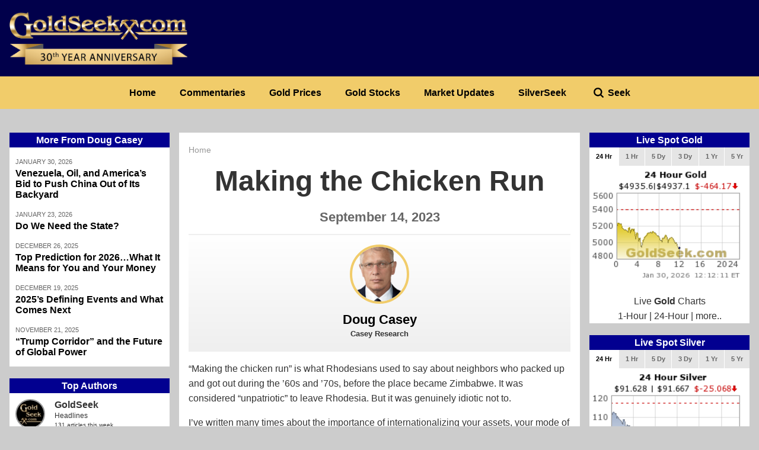

--- FILE ---
content_type: text/html; charset=UTF-8
request_url: https://goldseek.com/article/making-chicken-run
body_size: 65793
content:
<!DOCTYPE html>
<html lang="en" dir="ltr" prefix="content: http://purl.org/rss/1.0/modules/content/  dc: http://purl.org/dc/terms/  foaf: http://xmlns.com/foaf/0.1/  og: http://ogp.me/ns#  rdfs: http://www.w3.org/2000/01/rdf-schema#  schema: http://schema.org/  sioc: http://rdfs.org/sioc/ns#  sioct: http://rdfs.org/sioc/types#  skos: http://www.w3.org/2004/02/skos/core#  xsd: http://www.w3.org/2001/XMLSchema# ">
  <head>
    <meta charset="utf-8" />
<script async src="https://www.googletagmanager.com/gtag/js?id=UA-19164917-1"></script>
<script>window.dataLayer = window.dataLayer || [];function gtag(){dataLayer.push(arguments)};gtag("js", new Date());gtag("set", "developer_id.dMDhkMT", true);gtag("config", "UA-19164917-1", {"groups":"default","anonymize_ip":true,"page_placeholder":"PLACEHOLDER_page_path"});</script>
<meta name="description" content="The U.S. is in real trouble. I’ve written many times about the importance of internationalizing your assets, your mode of living, and your way of thinking." />
<link rel="canonical" href="https://goldseek.com/article/making-chicken-run" />
<meta property="og:site_name" content="Goldseek" />
<meta property="og:type" content="article" />
<meta property="og:url" content="https://goldseek.com/article/making-chicken-run" />
<meta property="og:title" content="Making the Chicken Run" />
<meta property="og:description" content="The U.S. is in real trouble. I’ve written many times about the importance of internationalizing your assets, your mode of living, and your way of thinking." />
<meta name="twitter:card" content="summary_large_image" />
<meta name="twitter:description" content="The U.S. is in real trouble. I’ve written many times about the importance of internationalizing your assets, your mode of living, and your way of thinking." />
<meta name="twitter:title" content="Making the Chicken Run" />
<meta name="twitter:url" content="https://goldseek.com/article/making-chicken-run" />
<meta name="Generator" content="Drupal 10 (https://www.drupal.org)" />
<meta name="MobileOptimized" content="width" />
<meta name="HandheldFriendly" content="true" />
<meta name="viewport" content="width=device-width, initial-scale=1.0" />
<link rel="icon" href="/themes/custom/goldseek/favicon.png" type="image/png" />

    <title>Making the Chicken Run | GoldSeek</title>
    <script type='text/javascript' src='https://advertising.goldseek.com/www/delivery/spcjs.php?id=1&amp;block=1&amp;target=_top'></script>
    <link rel="stylesheet" media="all" href="/sites/default/files/css/css_J313WuQiqK3uPhgCjWhkf2kjVcDvARj5-WjM9FOMHWw.css?delta=0&amp;language=en&amp;theme=goldseek&amp;include=eJxFyEsKwCAQBNELiXOmMTYitlEczef2gWSRTcErXJN5LxLH6kqPjy41RgOK6Jh5I_6R2ILS2W0TVYIa3JFxmrz1tcVFPLpVIZE" />
<link rel="stylesheet" media="all" href="/sites/default/files/css/css_AG_p81IZRrl2Jaj_NctpWWi9DKziH3BO8HbbUJvH0Kk.css?delta=1&amp;language=en&amp;theme=goldseek&amp;include=eJxFyEsKwCAQBNELiXOmMTYitlEczef2gWSRTcErXJN5LxLH6kqPjy41RgOK6Jh5I_6R2ILS2W0TVYIa3JFxmrz1tcVFPLpVIZE" />

    
  </head>
  <body class="page--article">
    <a href="#main-content" class="visually-hidden focusable">
      Skip to main content
    </a>
    
      <div class="dialog-off-canvas-main-canvas" data-off-canvas-main-canvas>
      




<div  class="layout-container">

  <div class="top-bar">
        
    </div>

      
<header  class="header">
  <div  class="header__inner">
    
<figure
   class="header__logo"
>
      <a  class="logo__link" href="/">
                
  
<picture
   class="logo__image"
>
      
<img
   class="logo__img"
      src="/sites/default/files/goldseek30.png"
      alt="Goldseek.com"
    />
</picture>
            </a>
  
  </figure>

    <div  class="header__ad">
                  <div>
    

<div  id="block-headeradpremier" class="block">
  
    
        <div><script type='text/javascript'><!--// <![CDATA[
    /* [id1] PREMIER */
    OA_show(1);
// ]]> --></script><noscript><a target='_blank' href='https://advertising.goldseek.com/www/delivery/ck.php?n=8226f58'><img border='0' alt='' src='https://advertising.goldseek.com/www/delivery/avw.php?zoneid=1&amp;n=8226f58' /></a></noscript></div>

  </div>

  </div>

          </div>
  </div>
</header>
  
  <div class="billboard-textquote">
        
    </div>

        <div>
    <nav role="navigation" aria-labelledby="block-goldseek-main-menu-menu" id="block-goldseek-main-menu">
            
  <h2 class="visually-hidden" id="block-goldseek-main-menu-menu">Main navigation</h2>
  

        
<nav  class="nav">
  <div  class="nav__inner">
    <div id="main-nav" class="main-nav">
      
    
                          
        
<ul  class="main-menu">
                      

<li  class="main-menu__item">
      
<a
   class="main-menu__link"
    href="/"
>
      Home
  </a>
      </li>
                    

<li  class="main-menu__item">
      
<a
   class="main-menu__link"
    href="/commentary"
>
      Commentaries
  </a>
      </li>
                    

<li  class="main-menu__item">
      
<a
   class="main-menu__link"
    href="/chart/gold-24-hours"
>
      Gold Prices
  </a>
      </li>
                    

<li  class="main-menu__item">
      
<a
   class="main-menu__link"
    href="/gold-stock"
>
      Gold Stocks
  </a>
      </li>
                    

<li  class="main-menu__item">
      
<a
   class="main-menu__link"
    href="/market-update"
>
      Market Updates
  </a>
      </li>
                    

<li  class="main-menu__item">
      
<a
   class="main-menu__link"
    href="http://www.SilverSeek.com"
>
      SilverSeek
  </a>
      </li>
                    

<li  class="main-menu__item">
      
<a
   class="main-menu__link"
    href=""
>
      Seek
  </a>
      </li>
              </ul>
  

    </div>
  </div>
</nav>

  </nav>
<div data-drupal-messages-fallback class="hidden"></div>

  </div>

    
  
  <div class="page-search">
          <div>
    

<div  data-drupal-selector="views-exposed-form-search-page-1" id="block-exposedformsearchpage-1" class="block views-exposed-form">
  
    
      <form action="/search" method="get" id="views-exposed-form-search-page-1" accept-charset="UTF-8">
  <div class="js-form-item form-item">
        <input placeholder="Enter search terms" data-drupal-selector="edit-search-api-fulltext" type="text" id="edit-search-api-fulltext" name="search_api_fulltext" value="" size="30" maxlength="128" class="form-text form-item__textfield" />

        </div>
<input data-drupal-selector="edit-submit-search" type="submit" id="edit-submit-search" value="Seek" class="button js-form-submit form-submit form-item__textfield" />



</form>

  </div>

  </div>

    </div>

      
    
    
  
  <main role="main"  class="main">

        
<div  class="top-sponsors">
  <div  class="top-sponsors__inner">

    <div  class="top-sponsors__ad">
                <div>
    

<div  id="block-batsponsor1" class="block">
  
    
        <div><script type='text/javascript'><!--// <![CDATA[
    /* [id2] BAT #1 */
    OA_show(2);
// ]]> --></script><noscript><a target='_blank' href='https://advertising.goldseek.com/www/delivery/ck.php?n=49ed7ef'><img border='0' alt='' src='https://advertising.goldseek.com/www/delivery/avw.php?zoneid=2&amp;n=49ed7ef' /></a></noscript></div>

  </div>

  </div>

          </div>

    <div  class="top-sponsors__ad">
                <div>
    

<div  id="block-batsponsor2" class="block">
  
    
        <div><script type='text/javascript'><!--// <![CDATA[
    /* [id3] BAT #2 */
    OA_show(3);
// ]]> --></script><noscript><a target='_blank' href='https://advertising.goldseek.com/www/delivery/ck.php?n=57415b1'><img border='0' alt='' src='https://advertising.goldseek.com/www/delivery/avw.php?zoneid=3&amp;n=57415b1' /></a></noscript></div>

  </div>

  </div>

          </div>

    <div  class="top-sponsors__ad">
                <div>
    

<div  id="block-batsponsor3" class="block">
  
    
        <div><script type='text/javascript'><!--// <![CDATA[
    /* [id4] BAT #3 */
    OA_show(4);
// ]]> --></script><noscript><a target='_blank' href='https://advertising.goldseek.com/www/delivery/ck.php?n=cb9d380'><img border='0' alt='' src='https://advertising.goldseek.com/www/delivery/avw.php?zoneid=4&amp;n=cb9d380' /></a></noscript></div>

  </div>

  </div>

          </div>

    <div  class="top-sponsors__ad">
                <div>
    

<div  id="block-batsponsor4" class="block">
  
    
        <div><script type='text/javascript'><!--// <![CDATA[
    /* [id5] BAT #4 */
    OA_show(5);
// ]]> --></script><noscript><a target='_blank' href='https://advertising.goldseek.com/www/delivery/ck.php?n=e707e27'><img border='0' alt='' src='https://advertising.goldseek.com/www/delivery/avw.php?zoneid=5&amp;n=e707e27' /></a></noscript></div>

  </div>

  </div>

          </div>
  </div>
</div>
  
    <div  class="main__inner">
      <a id="main-content" tabindex="-1"></a>
      <aside class="left-sidebar" role="complementary">
              <div>
    

<div  id="block-views-block-articles-by-author-block-2" class="block views-element-container">
  
      <h2 class="h2">More From Doug Casey</h2>
    
      <div class="js-view-dom-id-e92d2d53030377faa60a5e74560c2e21ba91d6a7b093f369115e1bbf8dbdbd9e">
  
  
  

  
  
  

  
<div  class="top-articles">
            
<div  about="/article/venezuela-oil-and-americas-bid-push-china-out-its-backyard" typeof="schema:Article" class="top-article">
  <span  class="top-article__category">
        January 30, 2026
    </span>

  
<a
   class="top-article__headline"
    href="/article/venezuela-oil-and-americas-bid-push-china-out-its-backyard"
>
      <span property="schema:name">Venezuela, Oil, and America’s Bid to Push China Out of Its Backyard</span>

  </a>

</div>

          
<div  about="/article/do-we-need-state" typeof="schema:Article" class="top-article">
  <span  class="top-article__category">
        January 23, 2026
    </span>

  
<a
   class="top-article__headline"
    href="/article/do-we-need-state"
>
      <span property="schema:name">Do We Need the State?</span>

  </a>

</div>

          
<div  about="/article/top-prediction-2026what-it-means-you-and-your-money" typeof="schema:Article" class="top-article">
  <span  class="top-article__category">
        December 26, 2025
    </span>

  
<a
   class="top-article__headline"
    href="/article/top-prediction-2026what-it-means-you-and-your-money"
>
      <span property="schema:name">Top Prediction for 2026…What It Means for You and Your Money</span>

  </a>

</div>

          
<div  about="/article/2025s-defining-events-and-what-comes-next" typeof="schema:Article" class="top-article">
  <span  class="top-article__category">
        December 19, 2025
    </span>

  
<a
   class="top-article__headline"
    href="/article/2025s-defining-events-and-what-comes-next"
>
      <span property="schema:name">2025’s Defining Events and What Comes Next</span>

  </a>

</div>

          
<div  about="/article/trump-corridor-and-future-global-power" typeof="schema:Article" class="top-article">
  <span  class="top-article__category">
        November 21, 2025
    </span>

  
<a
   class="top-article__headline"
    href="/article/trump-corridor-and-future-global-power"
>
      <span property="schema:name">“Trump Corridor” and the Future of Global Power</span>

  </a>

</div>

      </div>

    

  
  

  
  
</div>


  </div>


<div  id="block-views-block-top-authors-block-1" class="block views-element-container">
  
      <h2 class="h2">Top Authors</h2>
    
      <div class="views-padding js-view-dom-id-2d82285aba8d7f9362a8bf443e45afb6dea5f7d1d7ddb815aa8364730b1ddb16">
  
  
  

  
  
  

      <div class="views-row">
<div  typeof="schema:Person" about="/author/goldseek" class="top-author">
  <div  class="top-author__image">
        


            <div>  <a href="/author/goldseek" hreflang="en"><img loading="lazy" src="/sites/default/files/styles/tiny/public/pictures/2020-08/uU0Rru1W_400x400%5B1%5D%5B1%5D.jpg?itok=pGhW72Ev" width="50" height="50" alt="Profile picture for user GoldSeek" typeof="foaf:Image" />

</a>
</div>
      
    </div>

  <div  class="top-author__info">
    
<h3  class="top-author__name">
      
<a
   class="name__link"
    href="/author/goldseek"
>
      GoldSeek
  </a>
  </h3>
    <div  class="top-author__title">Headlines</div>
    <div  class="top-author__count">131 articles this week</div>
  </div>
</div>
</div>
    <div class="views-row">
<div  typeof="schema:Person" about="/author/mike-maharrey" class="top-author">
  <div  class="top-author__image">
        


            <div>  <a href="/author/mike-maharrey" hreflang="en"><img loading="lazy" src="/sites/default/files/styles/tiny/public/pictures/2024-02/MikeMaharrey500x500.jpg?itok=cSAUH79g" width="50" height="50" alt="Profile picture for user Mike Maharrey" typeof="foaf:Image" />

</a>
</div>
      
    </div>

  <div  class="top-author__info">
    
<h3  class="top-author__name">
      
<a
   class="name__link"
    href="/author/mike-maharrey"
>
      Mike Maharrey
  </a>
  </h3>
    <div  class="top-author__title">Money Metals</div>
    <div  class="top-author__count">5 articles this week</div>
  </div>
</div>
</div>
    <div class="views-row">
<div  typeof="schema:Person" about="/author/david-haggith" class="top-author">
  <div  class="top-author__image">
        


            <div>  <a href="/author/david-haggith" hreflang="en"><img loading="lazy" src="/sites/default/files/styles/tiny/public/pictures/2020-08/DH.jpg?itok=j7DHLqYH" width="50" height="50" alt="Profile picture for user David Haggith" typeof="foaf:Image" />

</a>
</div>
      
    </div>

  <div  class="top-author__info">
    
<h3  class="top-author__name">
      
<a
   class="name__link"
    href="/author/david-haggith"
>
      David Haggith
  </a>
  </h3>
    <div  class="top-author__title">The Daily Doom</div>
    <div  class="top-author__count">4 articles this week</div>
  </div>
</div>
</div>
    <div class="views-row">
<div  typeof="schema:Person" about="/author/ira-epstein" class="top-author">
  <div  class="top-author__image">
        


            <div>  <a href="/author/ira-epstein" hreflang="en"><img loading="lazy" src="/sites/default/files/styles/tiny/public/pictures/2020-07/largethumb_8268AEA1-42F8-42B3-87AD-C9CCC0829D5B%5B1%5D.jpeg?itok=VFvRQpLE" width="50" height="50" alt="Profile picture for user Ira Epstein" typeof="foaf:Image" />

</a>
</div>
      
    </div>

  <div  class="top-author__info">
    
<h3  class="top-author__name">
      
<a
   class="name__link"
    href="/author/ira-epstein"
>
      Ira Epstein
  </a>
  </h3>
    <div  class="top-author__title"></div>
    <div  class="top-author__count">3 articles this week</div>
  </div>
</div>
</div>
    <div class="views-row">
<div  typeof="schema:Person" about="/author/moneymetals" class="top-author">
  <div  class="top-author__image">
        


            <div>  <a href="/author/moneymetals" hreflang="en"><img loading="lazy" src="/sites/default/files/styles/tiny/public/pictures/2023-12/Money%20Metals%20Exchange%20logo.jpeg?itok=bToIlSTt" width="50" height="50" alt="Profile picture for user MoneyMetals" typeof="foaf:Image" />

</a>
</div>
      
    </div>

  <div  class="top-author__info">
    
<h3  class="top-author__name">
      
<a
   class="name__link"
    href="/author/moneymetals"
>
      
  </a>
  </h3>
    <div  class="top-author__title"></div>
    <div  class="top-author__count">2 articles this week</div>
  </div>
</div>
</div>

    

  
  

  
  
</div>


  </div>


<div  id="block-views-block-latest-from-silverseek-block-1" class="block views-element-container">
  
      <h2 class="h2">Latest from SilverSeek</h2>
    
      <div class="latest-from-silverseek js-view-dom-id-5bd3df34ab26afb338933bc4b7423c5e461fdf80d52ba1921e3396596f1d4ae8">
  
  
  

  
  
  

      <div class="views-row">
<div  class="latest-from">
  <span  class="latest-from__category">
        


            <div>3 hours 40 minutes ago</div>
      
    </span>

      <a class="ext" target="_blank" href="https://silverseek.com/article/global-silver-chokehold-no-one-talking-about">The Global Silver Chokehold No One Is Talking About</a>
  </div>
</div>
    <div class="views-row">
<div  class="latest-from">
  <span  class="latest-from__category">
        


            <div>1 day 4 hours ago</div>
      
    </span>

      <a class="ext" target="_blank" href="https://silverseek.com/article/global-silver-market-breaking-down">The Global Silver Market Is Breaking Down</a>
  </div>
</div>
    <div class="views-row">
<div  class="latest-from">
  <span  class="latest-from__category">
        


            <div>1 day 4 hours ago</div>
      
    </span>

      <a class="ext" target="_blank" href="https://silverseek.com/article/gold-5300-and-silver-115-real-signal">Gold $5,300 and Silver $115: The Real Signal</a>
  </div>
</div>
    <div class="views-row">
<div  class="latest-from">
  <span  class="latest-from__category">
        


            <div>3 days 3 hours ago</div>
      
    </span>

      <a class="ext" target="_blank" href="https://silverseek.com/article/prince-silver-announces-30-million-non-brokered-private-placement">Prince Silver Announces $3.0 Million Non-Brokered Private Placement</a>
  </div>
</div>
    <div class="views-row">
<div  class="latest-from">
  <span  class="latest-from__category">
        


            <div>3 days 3 hours ago</div>
      
    </span>

      <a class="ext" target="_blank" href="https://silverseek.com/article/it-looks-theyre-front-running-silver-market">It Looks Like They&#039;re Front-Running The Silver Market</a>
  </div>
</div>

    

  
  

  
  
</div>


  </div>


<div  id="block-views-block-more-from-goldseek-block-1" class="block views-element-container">
  
      <h2 class="h2">More from GoldSeek</h2>
    
      <div class="top-articles js-view-dom-id-6c735e1f0793dff46d87e585e2eb6878223d1815f3c7fd2084054ffa75ce7353">
  
  
  

  
  
  

      <div class="views-row">
<div  about="/article/gold-and-silver-tumble-trumps-fed-chair-pick-warsh-seen-preserving-central-bank-0" typeof="schema:Article" class="top-article">
  <span  class="top-article__category">
        


      <div>
              <div><a href="/gold-headlines" hreflang="en">Gold Headlines</a></div>
          </div>
  
    </span>

  
<a
   class="top-article__headline"
    href="/article/gold-and-silver-tumble-trumps-fed-chair-pick-warsh-seen-preserving-central-bank-0"
>
      <span property="schema:name">Gold and silver tumble as Trump’s Fed Chair pick Warsh seen as preserving central bank independence</span>

  </a>

</div>
</div>
    <div class="views-row">
<div  about="/article/trump-nominates-kevin-warsh-federal-reserve-chair-succeed-jerome-powell" typeof="schema:Article" class="top-article">
  <span  class="top-article__category">
        


      <div>
              <div><a href="/gold-headlines" hreflang="en">Gold Headlines</a></div>
          </div>
  
    </span>

  
<a
   class="top-article__headline"
    href="/article/trump-nominates-kevin-warsh-federal-reserve-chair-succeed-jerome-powell"
>
      <span property="schema:name">Trump nominates Kevin Warsh for Federal Reserve chair to succeed Jerome Powell</span>

  </a>

</div>
</div>
    <div class="views-row">
<div  about="/article/gold-silver-and-copper-tumble-nervous-investors-discover-gravity-reuters" typeof="schema:Article" class="top-article">
  <span  class="top-article__category">
        


      <div>
              <div><a href="/gold-headlines" hreflang="en">Gold Headlines</a></div>
          </div>
  
    </span>

  
<a
   class="top-article__headline"
    href="/article/gold-silver-and-copper-tumble-nervous-investors-discover-gravity-reuters"
>
      <span property="schema:name">Gold, silver and copper tumble as nervous investors discover gravity (Reuters)</span>

  </a>

</div>
</div>
    <div class="views-row">
<div  about="/article/gold-and-silver-plunge-wild-swings-rock-metals-markets-bloomberg-0" typeof="schema:Article" class="top-article">
  <span  class="top-article__category">
        


      <div>
              <div><a href="/gold-headlines" hreflang="en">Gold Headlines</a></div>
          </div>
  
    </span>

  
<a
   class="top-article__headline"
    href="/article/gold-and-silver-plunge-wild-swings-rock-metals-markets-bloomberg-0"
>
      <span property="schema:name">Gold and silver plunge as wild swings rock metals markets (Bloomberg)</span>

  </a>

</div>
</div>
    <div class="views-row">
<div  about="/article/treasury-yields-are-steady-after-trump-picks-warsh-fed-chair" typeof="schema:Article" class="top-article">
  <span  class="top-article__category">
        


      <div>
              <div><a href="/gold-headlines" hreflang="en">Gold Headlines</a></div>
          </div>
  
    </span>

  
<a
   class="top-article__headline"
    href="/article/treasury-yields-are-steady-after-trump-picks-warsh-fed-chair"
>
      <span property="schema:name">Treasury yields are steady after Trump picks Warsh for Fed chair</span>

  </a>

</div>
</div>

    

  
  

  
  
</div>


  </div>

  </div>

        </aside>

      <div  class="main-content">
              <div>
    

<div  id="block-breadcrumbs" class="block">
  
    
      
  <nav role="navigation" aria-labelledby="system-breadcrumb">
    <h2 class="visually-hidden">Breadcrumb</h2>
    <ol class="breadcrumb">
          <li class="breadcrumb__item">
                  <a class="breadcrumb__link" href="/">Home</a>
              </li>
        </ol>
  </nav>

  </div>


<div  id="block-pagetitle" class="block">
  
    
      

  
<h1  class="h1">
      <span property="schema:name">Making the Chicken Run</span>

  </h1>


  </div>

  </div>

          <div class="mobile-ad">      <div>
    

<div  id="block-mobilead300x250" class="block">
  
    
        <div><script async src="https://pagead2.googlesyndication.com/pagead/js/adsbygoogle.js"></script>
<!-- Mobile Square Responsive -->
<ins class="adsbygoogle"
     style="display:block"
     data-ad-client="ca-pub-4402363829297854"
     data-ad-slot="5893717401"
     data-ad-format="auto"
     data-full-width-responsive="true"></ins>
<script>
     (adsbygoogle = window.adsbygoogle || []).push({});
</script></div>

  </div>

  </div>

  </div>
              <div>
    

<div  id="block-goldseek-content" class="block">
  
    
      



<article  about="/article/making-chicken-run" typeof="schema:Article" class="article">
  <div  class="article__date">
    September 14, 2023
  </div>

  <div  class="article__author">
        
<div  typeof="schema:Person" about="/author/doug-casey" class="user-profile-card">
  <div  class="user-profile-card__header">
    <div  class="user-profile-card__pic">
          


            <div>  <a href="/author/doug-casey" hreflang="en"><img loading="lazy" src="/sites/default/files/styles/thumbnail/public/pictures/2021-08/doug-casey-goldseek_0.png?itok=Ly2L3ewS" width="100" height="100" alt="Profile picture for user Doug Casey" typeof="foaf:Image" />

</a>
</div>
      
      </div>

    <div  class="user-profile-card__info">
      
<h3  class="user-profile-card__name">
      
<a
   class="name__link"
    href="/user/86"
>
      Doug Casey
  </a>
  </h3>

      
<h5  class="user-profile-card__title">
      Casey Research
  </h5>
    </div>
  </div>
  </div>

    <div class="sharethis-inline-share-buttons"></div>
    </div>

  <div  class="article__content">
        
    <div class="article-text">
      

            <div property="schema:text" class="text-long"><p>“Making the chicken run” is what Rhodesians used to say about neighbors who packed up and got out during the ’60s and ’70s, before the place became Zimbabwe. It was considered “unpatriotic” to leave Rhodesia. But it was genuinely idiotic not to.</p>

<p>I’ve written many times about the importance of internationalizing your assets, your mode of living, and your way of thinking. I suspect most readers have treated those articles as they might a travelogue to some distant and exotic land: interesting fodder for cocktail party chatter, but basically academic and of little immediate personal relevance.</p>

<p>I’m directing these comments toward the U.S. mainly because that’s where the problem is most acute, but they’re applicable to most countries.</p>

<p>Now, in 2023, the U.S. is in real trouble. Not as bad as Rhodesia 50 years ago—and definitely a different kind of trouble—but plenty serious. For many years, it’s been obvious that the country was eventually going to hit the wall, and now the inevitable is rapidly becoming imminent.</p>

<p>What do I mean by that? There’s plenty of reason to be concerned about things financial and economic. But I personally believe we haven’t been bearish enough on the eventual social and political fallout from the Greater Depression. Nothing is certain, but the odds are high that the U.S. is going into a time of troubles at least as bad as any experienced in any advanced country in the last century.</p>

<p>I hate saying things like that, if only because it sounds outrageous and inflammatory and can create a credibility gap. It invites arguments with people, and although I enjoy discussion, I dislike arguing.</p>

<p>It strikes most people as outrageous because the long-running post-WWII boom has been punctuated only by brief recessions. After 78 years, why should it ever end? The thought of a nasty end certainly runs counter to the experience of almost everyone now alive—including myself—and our personal experience is what we tend to trust most. But it seems to me we’re very close to a tipping point. Ice stays ice even while it’s being warmed—until the temperature goes over 32° F, where it changes very quickly into something very different.</p>

<p><strong>First, the Economy</strong></p>

<p>That point—economic bankruptcy accompanied by financial chaos—is quickly approaching for the U.S. government. With deficits over a trillion dollars per year for as far as the eye can see, the U.S. Treasury will very soon be unable to roll over its maturing debt at anything near current interest rates. The only reliable buyer will be the Federal Reserve, which can buy only by creating new dollars.</p>

<p>Within the next 24 months, the dollar is likely to start losing value rapidly and noticeably. Foreigners, who own over 7.3 trillion of them (including T-bills and other IOUs), will start panicking to dump them. So will Americans. The dollar bond market, today worth $51 trillion, will be devastated by much higher interest rates, a rapidly depreciating dollar, and an epidemic of defaults.</p>

<p>And that will be just the start of the trouble. Since the U.S. property market floats on a sea of debt (and is easy to tax), it’s also going to be hit very hard, again, this time by stifling mortgage rates. The next step is up for interest rates. Forget about property owners paying their existing mortgages; many won’t be able to pay their taxes and utilities, and maintenance will be out of the question.</p>

<p>The pain will spread. Insurance companies are invested mostly in bonds and real estate; many will go bankrupt. The same is true of most pension funds. If the stock market doesn’t collapse, it will only be because money is looking for a place to hide from inflation. The payout for Social Security will drop significantly in real terms, if not in dollars. The standard of living of most Americans will fall.</p>

<p>This rough sequence of events has happened in many countries in recent decades, and they’ve survived the tough times. But it has the potential, at least in relative terms, to be more serious in the U.S. than it was in Argentina, Brazil, Serbia, Russia, Mozambique, or Zimbabwe for two main reasons.</p>

<p>First, many people in those countries knew they couldn’t trust their government and acted accordingly, even in contravention of the law, by accumulating assets elsewhere. So, there was a significant pool of capital available for rebuilding. Americans, on the other hand, tend to be much more insular, law-abiding, and trusting in their government. When they lose their U.S. assets, they’ll have lost everything.</p>

<p>Second, those societies were significantly more rural than the U.S. is today. As in the America of 100 years ago, much of the population lived quite close to the land and had practical skills and habits that helped them get through the tough times. For 21st-century Americans, it’s a different story. Shortages and disorder are going to hit commuters who live in suburbs, and urban dwellers who think milk appears in cartons magically, like a ton of bricks.</p>

<p>One thing you can absolutely count on is that everyone will look to the government to “do something.” Americans really do think governments control the way the world works. Another certainty is that the U.S. government will “step in” massively, because everyone will want them to, and the politicians themselves believe they should. This will greatly aggravate the crisis and make it last much longer than necessary.</p>

<p><strong>Then It Gets Serious</strong></p>

<p>But that’s just over the short run. The long run is much more serious because the next chapter of the Greater Depression has every chance of radically, and at least semi-permanently, overturning the basic character of American life. Ice turned to water—suddenly and unexpectedly—in Russia in 1918, Germany in 1933, China in 1949, Vietnam in 1954, Cambodia in 1975, and Rwanda in 1995. Those are just the first examples that come to mind. There are scores more.</p>

<p>The economic events I’ve outlined are going to mean serious hardship and unpleasantness for many people. But that doesn’t concern me nearly as much as the social and political reaction.</p>

<p>Everybody gets hurt in a serious depression, but if you understand what’s going on and prepare for it, you can do well enough. Of course, political and social change always follow economic and financial upheaval, but I think it’s going to be much more drastic this time because the U.S. has been on the road to becoming a police state for quite a while. I know it seems asynchronous to think of a police state in a suburban country dotted with shopping malls. But not really.</p>

<p>Think in terms of science fiction, a genre that has far more predictive value than the work of any futurist or think tank.</p>

<p>Reality is mimicking art. In 1932, Aldous Huxley described a highly controlled utopia in&nbsp;<em>Brave New World</em>, where drugs made everybody think (actually feel, because thinking could only make you unhappy) that they were happy. The U.S. has pretty much done that drill, consuming massive quantities of everything on credit, watching reality TV in every spare moment, and using plenty of Ritalin and Prozac along the way.</p>

<p>Sixteen years later, George Orwell described an even more tightly controlled dystopia in&nbsp;<em>1984</em>. Everybody knows that story, even if they haven’t read the book.</p>

<p>Interestingly, like good sci-fi writers, both authors were just a generation or so ahead of events. What we’re likely to see in the next few years is elements of both their worlds.</p>

<p>Actually, we’re seeing it right now, or at least a preview. Whenever I return to the U.S., dealing with Immigration and Customs makes my skin crawl. And they’re no longer just at airports and the border; they now range many miles inland and make random stops to see if your papers are in order.</p>

<p>They’re almost as objectionable as the TSA, which has developed a highly dangerous corporate culture, even as it’s grown in numbers and power, now reaching into buses, trains, and soon the highways. The FBI, the CIA, the DEA, the ATF, the Secret Service, the Federal Marshals, FEMA, and literally scores of other national law enforcement agencies are all expanding rapidly.</p>

<p>They’ve long constituted a veritable Praetorian Guard, but now truly have lives of their own. Homeland Security has a 400-acre campus in Washington, D.C. Police forces all over the country are increasingly militarized in both equipment and attitude. And the military itself, bloated on a budget of hundreds of billions a year, has come a long way from the slapstick world of Beetle Bailey, full of steroid-pumped Black Ops wannabes who’ve picked up plenty of bad habits in the government’s numerous undeclared wars. All these types endorse the dozens of “fusion centers” that have been created across the U.S. to collect and correlate information from every source imaginable, for some purpose.</p>

<p>All these organizations are bureaucracies. They serve themselves first. Their prime impulse is to grow and increase their budgets. They tend to attract the wrong kind of person and drive out people of good will. And it’s reached a stage where even if John Galt were elected president, he’d find them not just impossible to uproot but dangerous to confront.</p>

<p>So, here’s another prediction. Riding the economic and social disorder, these new Praetorians, oriented as they are toward professional paranoia and the “national security” state, are going to become truly virulent. They’re going to use the continuing economic crisis to increase their power, like it or not. The American people will demand it, since they are so degraded that they really do prefer the appearance of security to the prospect of having to take personal responsibility.</p>

<p>If I’m right (and I feel as sure about this as I ever have about anything), then it’s not going to go well for libertarians, classical liberals, old-line conservatives, individualists, freethinkers, non-conformists, people who subscribe to letters like this or cruise suspicious websites, or gamma rats, generally. It was a dangerous environment for these types (not to mention those of Japanese or German descent and members of various religious groups) during America’s past crises. When the chimpanzees are hooting and panting, you’d better join them, or they’ll start wondering why not.</p>

<p>I expect what we’re looking at is going to be much more serious than any past crisis, partly because America has already evaporated, like the morning haze on a hot summer’s day. You’re not in Kansas anymore. Kansas isn’t in Kansas anymore.</p>

<p><em>Reprinted with permission from&nbsp;<a href="https://internationalman.com/">International Man</a>.</em></p>
</div>
      
    </div>
    <h2 class="block-title" style="margin-bottom: 0;">About the author</h2>
    
<div  typeof="schema:Person" about="/author/doug-casey" class="user-profile-card user-profile-card--background">
  <div  class="user-profile-card__header">
    <div  class="user-profile-card__pic">
          


            <div>  <a href="/author/doug-casey" hreflang="en"><img loading="lazy" src="/sites/default/files/styles/thumbnail/public/pictures/2021-08/doug-casey-goldseek_0.png?itok=Ly2L3ewS" width="100" height="100" alt="Profile picture for user Doug Casey" typeof="foaf:Image" />

</a>
</div>
      
      </div>

    <div  class="user-profile-card__info">
      
<h3  class="user-profile-card__name">
      
<a
   class="name__link"
    href="/user/86"
>
      Doug Casey
  </a>
  </h3>

      
<h5  class="user-profile-card__title">
      Casey Research
  </h5>
    </div>
  </div>
      <div  class="user-profile-card__bio">
          <p>Best-selling author, world-renowned speculator, and libertarian philosopher Doug Casey has garnered a well-earned reputation for his erudite (and often controversial) insights into politics, economics, and investment markets.</p>

<p>Doug is widely respected as one of the preeminent authorities on “rational speculation,” especially in the high-potential natural resource sector.</p>

<p>Doug literally wrote the book on profiting from periods of economic turmoil: his book&nbsp;<em><a href="https://www.amazon.com/gp/product/0671426788/ref=as_li_tf_tl?ie=UTF8&amp;tag=caserese-20&amp;linkCode=as2&amp;camp=217145&amp;creative=399369&amp;creativeASIN=0671426788" rel="noopener noreferrer" target="_blank">Crisis Investing</a></em>&nbsp;spent multiple weeks as #1 on the&nbsp;<em>New York Times</em>&nbsp;bestseller list and became the best-selling financial book of 1980 with 438,640 copies sold; surpassing big-caliber names, like&nbsp;<em>Free to Choose</em>&nbsp;by Milton Friedman,&nbsp;<em>The Real War</em>&nbsp;by Richard Nixon, and&nbsp;<em>Cosmos</em>&nbsp;by Carl Sagan.</p>

<p>Then Doug broke the record with his next book,&nbsp;<em><a href="https://www.amazon.com/gp/product/0671619144/ref=as_li_tf_tl?ie=UTF8&amp;tag=caserese-20&amp;linkCode=as2&amp;camp=217145&amp;creative=399369&amp;creativeASIN=0671619144" rel="noopener noreferrer" target="_blank">Strategic Investing</a></em>, by receiving the largest advance ever paid for a financial book at the time. Interestingly enough, Doug’s book<em>&nbsp;<a href="https://www.amazon.com/gp/product/0932496091/ref=as_li_tf_tl?ie=UTF8&amp;tag=caserese-20&amp;linkCode=as2&amp;camp=217145&amp;creative=399373&amp;creativeASIN=0932496091" rel="noopener noreferrer" target="_blank">The International Man</a></em>&nbsp;was the most sold book in the history of Rhodesia. And his most recent releases&nbsp;<em><a href="https://www.amazon.com/Totally-Incorrect-Conversations-Doug-Casey/dp/0988285134/ref=sr_1_2?s=books&amp;ie=UTF8&amp;tag=caserese-20&amp;linkCode=as2&amp;camp=217145&amp;creative=399369&amp;creativeASIN=0671619144" rel="noopener noreferrer" target="_blank">Totally Incorrect</a></em>&nbsp;(2012) and&nbsp;<em><a href="https://www.amazon.com/Right-Money-Casey-Economics-Investing/dp/1118856228/ref=pd_sim_b_4?ie=UTF8&amp;tag=caserese-20&amp;linkCode=as2&amp;camp=217145&amp;creative=399369&amp;creativeASIN=06716" rel="noopener noreferrer" target="_blank">Right on the Money</a></em>&nbsp;(2013) continue the tradition of challenging statism and advocating liberty and free markets.</p>

<p>He has been a featured guest on hundreds of radio and TV shows, including David Letterman, Merv Griffin, Charlie Rose, Phil Donahue, Regis Philbin, Maury Povich, NBC News, and CNN; has been the topic of numerous features in periodicals such as&nbsp;<em>Time</em>,&nbsp;<em>Forbes</em>,&nbsp;<em>People</em>, and the&nbsp;<em>Washington Post</em>; and is a regular keynote speaker at FreedomFest, the world’s largest gathering of free minds.</p>

<p>Doug has lived in 10 countries and visited over 175. Today you’re most likely to find him at&nbsp;<a href="http://www.lec.com.ar/" rel="noopener noreferrer" target="_blank">La Estancia de Cafayate</a>&nbsp;(Casey’s Gulch), an oasis tucked away in the high red mountains outside Salta, Argentina. Cafayate most resembles the isolating beauty of Bryce Canyon, Utah combined with the lush vineyards of Napa Valley. Residents enjoy economic and social freedoms not found in the US and some of the best wine and golf on the planet.</p>

<h2>Doug Casey’s Research Services</h2>

<h3>The Casey Report</h3>

<p><a href="https://www.caseyresearch.com/products/the-casey-report/">Learn more</a></p>

<h3>Casey Daily Dispatch</h3>

<p><a href="https://www.caseyresearch.com/products/casey-daily-dispatch/">Learn more</a></p>

      </div>
  </div>


    <div id="disqus_thread"></div>
    
    
    </div>
</article>

  </div>


<div  id="block-newslettersignup" class="block">
  
      <h2 class="h2">Newsletter Signup</h2>
    
        <div>  <form method="POST" action="//newsletter.goldseek.com/proc.php" id="_form_7_" class="_form _form_7 _inline-form  _dark" novalidate>
    <input type="hidden" name="u" value="7" />
    <input type="hidden" name="f" value="7" />
    <input type="hidden" name="s" />
    <input type="hidden" name="c" value="0" />
    <input type="hidden" name="m" value="0" />
    <input type="hidden" name="act" value="sub" />
    <input type="hidden" name="v" value="2" />
    <div class="_form-content">
      <div class="_form_element _x88150297 _full_width _clear" >
        <div class="_form-title">
          GoldSeek Free Newsletters
        </div>
      </div>
      <div class="free-lists">
<div class="_form_element _x93445194 _full_width" >
        <input type="hidden" name="ls" value="1" />
        <label class="_form-label">
          FREE LISTS*
        </label>
        <div class="_row">
          <input type="checkbox" value="3" name="nlbox[]" class="any" required>
          <span>
            GoldSeek Daily Edition
          </span>
        </div>
        <div class="_row">
          <input type="checkbox" value="5" name="nlbox[]" >
          <span>
            Gold & Silver Seeker Report
          </span>
        </div>
        <div class="_row">
          <input type="checkbox" value="6" name="nlbox[]" >
          <span>
            Gold Seek -- Peter Spina
          </span>
        </div>
      </div>
      </div>
      <div class="name-email">
      <div class="_form_element _x36754329 _full_width" >
        <label class="_form-label">
          Name
        </label>
        <div class="_field-wrapper">
          <input type="text" name="fullname" placeholder="Type your name" />
        </div>
      </div>
      <div class="_form_element _x04556706 _full_width " >
        <label class="_form-label">
          Email*
        </label>
        <div class="_field-wrapper">
          <input type="text" name="email" placeholder="Type your email" required/>
        </div>
      </div>
      <div class="_form_element _x51626550 _full_width " >
        <label class="_form-label">
          Please verify your request*
        </label>
        <div class="g-recaptcha" data-sitekey="6LcwIw8TAAAAACP1ysM08EhCgzd6q5JAOUR1a0Go">
        </div>
      </div>
       </div>
      <div class="_button-wrapper _full_width">
        <button id="_form_7_submit" class="_submit" type="submit">
          Submit
        </button>
      </div>
      <div class="_clear-element">
      </div>
    </div>
    <div class="_form-thank-you" style="display:none;">
    </div>
  </form><script type="text/javascript">
window.cfields = [];
window._show_thank_you = function(id, message, trackcmp_url, email) {
  var form = document.getElementById('_form_' + id + '_'), thank_you = form.querySelector('._form-thank-you');
  form.querySelector('._form-content').style.display = 'none';
  thank_you.innerHTML = message;
  thank_you.style.display = 'block';
  const vgoAlias = typeof visitorGlobalObjectAlias === 'undefined' ? 'vgo' : visitorGlobalObjectAlias;
  var visitorObject = window[vgoAlias];
  if (email && typeof visitorObject !== 'undefined') {
    visitorObject('setEmail', email);
    visitorObject('update');
  } else if (typeof(trackcmp_url) != 'undefined' && trackcmp_url) {
    // Site tracking URL to use after inline form submission.
    _load_script(trackcmp_url);
  }
  if (typeof window._form_callback !== 'undefined') window._form_callback(id);
};
window._show_error = function(id, message, html) {
  var form = document.getElementById('_form_' + id + '_'), err = document.createElement('div'), button = form.querySelector('button'), old_error = form.querySelector('._form_error');
  if (old_error) old_error.parentNode.removeChild(old_error);
  err.innerHTML = message;
  err.className = '_error-inner _form_error _no_arrow';
  var wrapper = document.createElement('div');
  wrapper.className = '_form-inner';
  wrapper.appendChild(err);
  button.parentNode.insertBefore(wrapper, button);
  document.querySelector('[id^="_form"][id$="_submit"]').disabled = false;
  if (html) {
    var div = document.createElement('div');
    div.className = '_error-html';
    div.innerHTML = html;
    err.appendChild(div);
  }
};
window._load_script = function(url, callback) {
  var head = document.querySelector('head'), script = document.createElement('script'), r = false;
  script.type = 'text/javascript';
  script.charset = 'utf-8';
  script.src = url;
  if (callback) {
    script.onload = script.onreadystatechange = function() {
      if (!r && (!this.readyState || this.readyState == 'complete')) {
        r = true;
        callback();
      }
    };
  }
  head.appendChild(script);
};
(function() {
  if (window.location.search.search("excludeform") !== -1) return false;
  var getCookie = function(name) {
    var match = document.cookie.match(new RegExp('(^|; )' + name + '=([^;]+)'));
    return match ? match[2] : null;
  }
  var setCookie = function(name, value) {
    var now = new Date();
    var time = now.getTime();
    var expireTime = time + 1000 * 60 * 60 * 24 * 365;
    now.setTime(expireTime);
    document.cookie = name + '=' + value + '; expires=' + now + ';path=/';
  }
      var addEvent = function(element, event, func) {
    if (element.addEventListener) {
      element.addEventListener(event, func);
    } else {
      var oldFunc = element['on' + event];
      element['on' + event] = function() {
        oldFunc.apply(this, arguments);
        func.apply(this, arguments);
      };
    }
  }
  var _removed = false;
  var form_to_submit = document.getElementById('_form_7_');
  var allInputs = form_to_submit.querySelectorAll('input, select, textarea'), tooltips = [], submitted = false;

  var getUrlParam = function(name) {
    var regexStr = '[\?&]' + name + '=([^&#]*)';
    var results = new RegExp(regexStr, 'i').exec(window.location.href);
    return results != undefined ? decodeURIComponent(results[1]) : false;
  };

  for (var i = 0; i < allInputs.length; i++) {
    var regexStr = "field\\[(\\d+)\\]";
    var results = new RegExp(regexStr).exec(allInputs[i].name);
    if (results != undefined) {
      allInputs[i].dataset.name = window.cfields[results[1]];
    } else {
      allInputs[i].dataset.name = allInputs[i].name;
    }
    var fieldVal = getUrlParam(allInputs[i].dataset.name);

    if (fieldVal) {
      if (allInputs[i].dataset.autofill === "false") {
        continue;
      }
      if (allInputs[i].type == "radio" || allInputs[i].type == "checkbox") {
        if (allInputs[i].value == fieldVal) {
          allInputs[i].checked = true;
        }
      } else {
        allInputs[i].value = fieldVal;
      }
    }
  }

  var remove_tooltips = function() {
    for (var i = 0; i < tooltips.length; i++) {
      tooltips[i].tip.parentNode.removeChild(tooltips[i].tip);
    }
    tooltips = [];
  };
  var remove_tooltip = function(elem) {
    for (var i = 0; i < tooltips.length; i++) {
      if (tooltips[i].elem === elem) {
        tooltips[i].tip.parentNode.removeChild(tooltips[i].tip);
        tooltips.splice(i, 1);
        return;
      }
    }
  };
  var create_tooltip = function(elem, text) {
    var tooltip = document.createElement('div'), arrow = document.createElement('div'), inner = document.createElement('div'), new_tooltip = {};
    if (elem.type != 'radio' && elem.type != 'checkbox') {
      tooltip.className = '_error';
      arrow.className = '_error-arrow';
      inner.className = '_error-inner';
      inner.innerHTML = text;
      tooltip.appendChild(arrow);
      tooltip.appendChild(inner);
      elem.parentNode.appendChild(tooltip);
    } else {
      tooltip.className = '_error-inner _no_arrow';
      tooltip.innerHTML = text;
      elem.parentNode.insertBefore(tooltip, elem);
      new_tooltip.no_arrow = true;
    }
    new_tooltip.tip = tooltip;
    new_tooltip.elem = elem;
    tooltips.push(new_tooltip);
    return new_tooltip;
  };
  var resize_tooltip = function(tooltip) {
    var rect = tooltip.elem.getBoundingClientRect();
    var doc = document.documentElement, scrollPosition = rect.top - ((window.pageYOffset || doc.scrollTop)  - (doc.clientTop || 0));
    if (scrollPosition < 40) {
      tooltip.tip.className = tooltip.tip.className.replace(/ ?(_above|_below) ?/g, '') + ' _below';
    } else {
      tooltip.tip.className = tooltip.tip.className.replace(/ ?(_above|_below) ?/g, '') + ' _above';
    }
  };
  var resize_tooltips = function() {
    if (_removed) return;
    for (var i = 0; i < tooltips.length; i++) {
      if (!tooltips[i].no_arrow) resize_tooltip(tooltips[i]);
    }
  };
  var validate_field = function(elem, remove) {
    var tooltip = null, value = elem.value, no_error = true;
    remove ? remove_tooltip(elem) : false;
    if (elem.type != 'checkbox') elem.className = elem.className.replace(/ ?_has_error ?/g, '');
    if (elem.getAttribute('required') !== null) {
      if (elem.type == 'radio' || (elem.type == 'checkbox' && /any/.test(elem.className))) {
        var elems = form_to_submit.elements[elem.name];
        if (!(elems instanceof NodeList || elems instanceof HTMLCollection) || elems.length <= 1) {
          no_error = elem.checked;
        }
        else {
          no_error = false;
          for (var i = 0; i < elems.length; i++) {
            if (elems[i].checked) no_error = true;
          }
        }
        if (!no_error) {
          tooltip = create_tooltip(elem, "Please select an option.");
        }
      } else if (elem.type =='checkbox') {
        var elems = form_to_submit.elements[elem.name], found = false, err = [];
        no_error = true;
        for (var i = 0; i < elems.length; i++) {
          if (elems[i].getAttribute('required') === null) continue;
          if (!found && elems[i] !== elem) return true;
          found = true;
          elems[i].className = elems[i].className.replace(/ ?_has_error ?/g, '');
          if (!elems[i].checked) {
            no_error = false;
            elems[i].className = elems[i].className + ' _has_error';
            err.push("Checking %s is required".replace("%s", elems[i].value));
          }
        }
        if (!no_error) {
          tooltip = create_tooltip(elem, err.join('<br/>'));
        }
      } else if (elem.tagName == 'SELECT') {
        var selected = true;
        if (elem.multiple) {
          selected = false;
          for (var i = 0; i < elem.options.length; i++) {
            if (elem.options[i].selected) {
              selected = true;
              break;
            }
          }
        } else {
          for (var i = 0; i < elem.options.length; i++) {
            if (elem.options[i].selected && !elem.options[i].value) {
              selected = false;
            }
          }
        }
        if (!selected) {
          elem.className = elem.className + ' _has_error';
          no_error = false;
          tooltip = create_tooltip(elem, "Please select an option.");
        }
      } else if (value === undefined || value === null || value === '') {
        elem.className = elem.className + ' _has_error';
        no_error = false;
        tooltip = create_tooltip(elem, "This field is required.");
      }
    }
    if (no_error && elem.name == 'email') {
      if (!value.match(/^[\+_a-z0-9-'&=]+(\.[\+_a-z0-9-']+)*@[a-z0-9-]+(\.[a-z0-9-]+)*(\.[a-z]{2,})$/i)) {
        elem.className = elem.className + ' _has_error';
        no_error = false;
        tooltip = create_tooltip(elem, "Enter a valid email address.");
      }
    }
    if (no_error && /date_field/.test(elem.className)) {
      if (!value.match(/^\d\d\d\d-\d\d-\d\d$/)) {
        elem.className = elem.className + ' _has_error';
        no_error = false;
        tooltip = create_tooltip(elem, "Enter a valid date.");
      }
    }
    tooltip ? resize_tooltip(tooltip) : false;
    return no_error;
  };
  var needs_validate = function(el) {
        if(el.getAttribute('required') !== null){
            return true
        }
        if(el.name === 'email' && el.value !== ""){
            return true
        }
        return false
  };
  var validate_form = function(e) {
    var err = form_to_submit.querySelector('._form_error'), no_error = true;
    if (!submitted) {
      submitted = true;
      for (var i = 0, len = allInputs.length; i < len; i++) {
        var input = allInputs[i];
        if (needs_validate(input)) {
          if (input.type == 'text') {
            addEvent(input, 'blur', function() {
              this.value = this.value.trim();
              validate_field(this, true);
            });
            addEvent(input, 'input', function() {
              validate_field(this, true);
            });
          } else if (input.type == 'radio' || input.type == 'checkbox') {
            (function(el) {
              var radios = form_to_submit.elements[el.name];
              for (var i = 0; i < radios.length; i++) {
                addEvent(radios[i], 'click', function() {
                  validate_field(el, true);
                });
              }
            })(input);
          } else if (input.tagName == 'SELECT') {
            addEvent(input, 'change', function() {
              validate_field(this, true);
            });
          } else if (input.type == 'textarea'){
            addEvent(input, 'input', function() {
              validate_field(this, true);
            });
          }
        }
      }
    }
    remove_tooltips();
    for (var i = 0, len = allInputs.length; i < len; i++) {
      var elem = allInputs[i];
      if (needs_validate(elem)) {
        if (elem.tagName.toLowerCase() !== "select") {
          elem.value = elem.value.trim();
        }
        validate_field(elem) ? true : no_error = false;
      }
    }
    if (!no_error && e) {
      e.preventDefault();
    }
    resize_tooltips();
    return no_error;
  };
  addEvent(window, 'resize', resize_tooltips);
  addEvent(window, 'scroll', resize_tooltips);
  window['recaptcha_callback'] = function() {
  // Get all recaptchas in the DOM (there may be more than one form on the page).
  var recaptchas = document.getElementsByClassName("g-recaptcha");
  for (var i in recaptchas) {
    // Set the recaptcha element ID, so the recaptcha can be applied to each element.
    var recaptcha_id = "recaptcha_" + i;
    recaptchas[i].id = recaptcha_id;
    var el = document.getElementById(recaptcha_id);
    if (el != null) {
      var sitekey = el.getAttribute("data-sitekey");
      var stoken = el.getAttribute("data-stoken");
      grecaptcha.render(recaptcha_id, {"sitekey":sitekey,"stoken":stoken});
    }
  }
};  _load_script("//www.google.com/recaptcha/api.js?onload=recaptcha_callback&render=explicit");
  window._old_serialize = null;
  if (typeof serialize !== 'undefined') window._old_serialize = window.serialize;
  _load_script("//d3rxaij56vjege.cloudfront.net/form-serialize/0.3/serialize.min.js", function() {
    window._form_serialize = window.serialize;
    if (window._old_serialize) window.serialize = window._old_serialize;
  });
  var form_submit = function(e) {
    e.preventDefault();
    if (validate_form()) {
      // use this trick to get the submit button & disable it using plain javascript
      document.querySelector('#_form_7_submit').disabled = true;
            var serialized = _form_serialize(document.getElementById('_form_7_'));
      var err = form_to_submit.querySelector('._form_error');
      err ? err.parentNode.removeChild(err) : false;
      _load_script('//newsletter.goldseek.com/proc.php?' + serialized + '&jsonp=true');
    }
    return false;
  };
  addEvent(form_to_submit, 'submit', form_submit);
})();

</script></div>

  </div>

  </div>

        </div>

      <aside class="right-sidebar" role="complementary">
              <div>
    

<div  id="block-livespotgold" class="block">
  
      <h2 class="h2">Live Spot Gold</h2>
    
      

<div  class="chart-tabs">
  <ul  class="chart-tabs__tabs">
                  <li><a href="https://www.chartseeker.com/images/AU-24HR-SM.png" data-src-lg="https://www.chartseeker.com/images/AU-24HR-LG.png" class="active">24 Hr</a></li>
              <li><a href="https://www.chartseeker.com/images/AU-1HR-SM.png" data-src-lg="https://www.chartseeker.com/images/AU-1HR-LG.png" class="">1 Hr</a></li>
              <li><a href="https://www.chartseeker.com/images/AU-5Dy-SM.png" data-src-lg="https://www.chartseeker.com/images/AU-5Dy-LG.png" class="">5 Dy</a></li>
              <li><a href="https://www.chartseeker.com/images/XAUUSD24X3.png" data-src-lg="https://www.chartseeker.com/images/XAUUSD24X3.png" class="">3 Dy</a></li>
              <li><a href="https://www.chartseeker.com/images/AU-1Y-SM.png" data-src-lg="https://www.chartseeker.com/images/AU-1Y-LG.png" class="">1 Yr</a></li>
              <li><a href="https://www.chartseeker.com/images/AU-5Y-SM.png" data-src-lg="https://www.chartseeker.com/images/AU-5Y-LG.png" class="">5 Yr</a></li>
            </ul>
  <div  class="chart-tabs__image">
        


  
<div  about="/chart/gold-24-hours" class="chart chart--refresh">
  <div  class="chart__image">
    <img alt="chart" class="chart-sm" src="https://www.chartseeker.com/images/AU-24HR-SM.png" />
  </div>

  <div  class="chart__lg-container">
    <img src="https://www.chartseeker.com/images/AU-24HR-LG.png" />
  </div>
</div>

    </div>
</div>


            <div class="text-long"><p class="text-align-center"><a href="/chart/24-hour-gold">Live <strong>Gold</strong> Charts</a><br />
<a href="https://goldseek.com/chart/1-hour-gold">1-Hour</a>&nbsp;|&nbsp;<a href="https://goldseek.com/chart/gold-24-hours">24-Hour</a>&nbsp;| <a href="https://goldseek.com/chart/5-day-gold">more..</a></p>
</div>
      
  </div>


<div  id="block-livespotsilver" class="block">
  
      <h2 class="h2">Live Spot Silver</h2>
    
      

<div  class="chart-tabs">
  <ul  class="chart-tabs__tabs">
                  <li><a href="https://www.chartseeker.com/images/AG-24HR-SM.png" data-src-lg="https://www.chartseeker.com/images/AG-24HR-LG.png" class="active">24 Hr</a></li>
              <li><a href="https://www.chartseeker.com/images/AG-1HR-SM.png" data-src-lg="https://www.chartseeker.com/images/AG-1HR-LG.png" class="">1 Hr</a></li>
              <li><a href="https://www.chartseeker.com/images/AG-5Dy-SM.png" data-src-lg="https://www.chartseeker.com/images/AG-5Dy-LG.png" class="">5 Dy</a></li>
              <li><a href="https://www.chartseeker.com/images/XAGUSD24X3.png" data-src-lg="https://www.chartseeker.com/images/XAGUSD24X3.png" class="">3 Dy</a></li>
              <li><a href="https://www.chartseeker.com/images/AG-1Y-SM.png" data-src-lg="https://www.chartseeker.com/images/AG-1Y-LG.png" class="">1 Yr</a></li>
              <li><a href="https://www.chartseeker.com/images/AG-5Y-SM.png" data-src-lg="https://www.chartseeker.com/images/AG-5Y-LG.png" class="">5 Yr</a></li>
            </ul>
  <div  class="chart-tabs__image">
        


  
<div  about="/chart/silver-24-hour" class="chart chart--refresh">
  <div  class="chart__image">
    <img alt="chart" class="chart-sm" src="https://www.chartseeker.com/images/AG-24HR-SM.png" />
  </div>

  <div  class="chart__lg-container">
    <img src="https://www.chartseeker.com/images/AG-24HR-LG.png" />
  </div>
</div>

    </div>
</div>


            <div class="text-long"><p class="text-align-center"><a href="https://goldseek.com/chart/silver-24-hour">Live <strong>Silver</strong> Charts</a><br />
<a href="https://goldseek.com/chart/silver-1-hour">1-Hour</a>&nbsp;|&nbsp;<a href="https://goldseek.com/chart/silver-24-hour">24-Hour</a>&nbsp;| <a href="https://goldseek.com/chart/5-day-silver">more..</a></p>
</div>
      
  </div>


<div  id="block-liveusdollarindex" class="block">
  
      <h2 class="h2">Live US Dollar Index</h2>
    
      

<div  class="chart-tabs">
  <ul  class="chart-tabs__tabs">
                  <li><a href="https://www.chartseeker.com/images/USDX-24HR-SM.png" data-src-lg="https://www.chartseeker.com/images/USDX-24HR-LG.png" class="active">24 Hr</a></li>
              <li><a href="https://www.chartseeker.com/images/USDX-1HR-SM.png" data-src-lg="https://www.chartseeker.com/images/USDX-1HR-LG.png" class="">1 Hr</a></li>
            </ul>
  <div  class="chart-tabs__image">
        


  
<div  about="/chart/usd-index-24-hours" class="chart chart--refresh">
  <div  class="chart__image">
    <img alt="chart" class="chart-sm" src="https://www.chartseeker.com/images/USDX-24HR-SM.png" />
  </div>

  <div  class="chart__lg-container">
    <img src="https://www.chartseeker.com/images/USDX-24HR-LG.png" />
  </div>
</div>

    </div>
</div>


            <div class="text-long"><p class="text-align-center"><a href="https://goldseek.com/chart/usd-index-24-hours">Live <strong>US Dollar Index</strong> Charts</a><br />
<a href="https://goldseek.com/chart/usd-index-1-hour">1-Hour</a>&nbsp;|&nbsp;<a href="https://goldseek.com/chart/usd-index-24-hours">24-Hour</a>&nbsp;| <a href="https://goldseek.com/chart/usd-index-5-days">more..</a></p>
</div>
      
  </div>

  </div>

        </aside>

    </div>
  </main>

      <footer class="footer">
  <div  class="footer__inner">
    <div  class="footer__inner__left">
              
<div  class="nostalgia">
  <div  class="nostalgia__logo">
    <img src="/themes/custom/goldseek/assets/images/gslogo.jpg" />
  </div>
  <div  class="nostalgia__info">
    <p>Since 1995, Goldseek.com has served millions of readers with the latest gold news and information. Goldseek.com continues to lead and connect the gold investor community with up-to-date information on the gold markets providing visitors with live gold prices, covering and analyzing the gold mining and exploration companies, discussing gold as money and related topics.</p>
  </div>
</div>
          </div>
    <div  class="footer__inner__center">
              <p><strong>GoldSeek.com, Gold Seek LLC makes no representation, warranty or guarantee as to the accuracy or completeness of the information (including news, editorials, prices, statistics, analyses and the like) provided through its service.</strong> Any copying, reproduction and/or redistribution of any of the documents, data, content or materials contained on or within this website, without the express written consent of GoldSeek.com, Gold Seek LLC, is strictly prohibited. In no event shall GoldSeek.com, Gold Seek LLC or its affiliates be liable to any person for any decision made or action taken in reliance upon the information provided herein. <a href="/disclaimer">Full disclaimer</a> and disclosure on conflict of interests</p>
        <strong>© 1995 – 2026 GoldSeek.com, Gold Seek LLC</strong>
          </div>
    <div  class="footer__inner__right">
                <div>
    <nav role="navigation" aria-labelledby="block-footer-2-menu" id="block-footer-2">
            
  <h2 class="visually-hidden" id="block-footer-2-menu">Footer</h2>
  

        
    
                          
        
<ul  class="menu">
                      

<li  class="menu__item">
      
<a
   class="menu__link"
    href="/"
>
      Home
  </a>
      </li>
                    

<li  class="menu__item">
      
<a
   class="menu__link"
    href="/commentary"
>
      Commentary
  </a>
      </li>
                    

<li  class="menu__item">
      
<a
   class="menu__link"
    href="http://quotes.goldseek.com/charts/gold/24hour.php"
>
      Gold Charts
  </a>
      </li>
                    

<li  class="menu__item">
      
<a
   class="menu__link"
    href="https://twitter.com/GoldSeekcom"
>
      Follow on Twitter
  </a>
      </li>
                    

<li  class="menu__item">
      
<a
   class="menu__link"
    href="http://www.silverseek.com"
>
      Silver
  </a>
      </li>
                    

<li  class="menu__item">
      
<a
   class="menu__link"
    href="/rss.xml"
>
      RSS
  </a>
      </li>
              </ul>
  


  </nav>

  </div>

          </div>
  </div>
</footer>
  </div>

  </div>

    
    <script type="application/json" data-drupal-selector="drupal-settings-json">{"path":{"baseUrl":"\/","pathPrefix":"","currentPath":"node\/17931","currentPathIsAdmin":false,"isFront":false,"currentLanguage":"en"},"pluralDelimiter":"\u0003","suppressDeprecationErrors":true,"google_analytics":{"account":"UA-19164917-1","trackOutbound":true,"trackMailto":true,"trackTel":true,"trackDownload":true,"trackDownloadExtensions":"7z|aac|arc|arj|asf|asx|avi|bin|csv|doc(x|m)?|dot(x|m)?|exe|flv|gif|gz|gzip|hqx|jar|jpe?g|js|mp(2|3|4|e?g)|mov(ie)?|msi|msp|pdf|phps|png|ppt(x|m)?|pot(x|m)?|pps(x|m)?|ppam|sld(x|m)?|thmx|qtm?|ra(m|r)?|sea|sit|tar|tgz|torrent|txt|wav|wma|wmv|wpd|xls(x|m|b)?|xlt(x|m)|xlam|xml|z|zip","trackDomainMode":1},"data":{"extlink":{"extTarget":true,"extTargetNoOverride":false,"extNofollow":false,"extNoreferrer":false,"extFollowNoOverride":false,"extClass":"ext","extLabel":"(link is external)","extImgClass":false,"extSubdomains":true,"extExclude":"","extInclude":"","extCssExclude":"","extCssExplicit":".main-content","extAlert":false,"extAlertText":"This link will take you to an external web site. We are not responsible for their content.","mailtoClass":"mailto","mailtoLabel":"(link sends email)","extUseFontAwesome":false,"extIconPlacement":"append","extFaLinkClasses":"fa fa-external-link","extFaMailtoClasses":"fa fa-envelope-o","whitelistedDomains":null}},"ajaxTrustedUrl":{"\/search":true},"user":{"uid":0,"permissionsHash":"d34d994cb0098453571859c611924f3bbdb47f5b751672dac15b8b22581ce1cf"}}</script>
<script src="/sites/default/files/js/js_OESYiB_sFRDHrmFYYL_SJ4D5vdVUeu-yieHroLJUZ2k.js?scope=footer&amp;delta=0&amp;language=en&amp;theme=goldseek&amp;include=eJxdzFEKgCAQhOELmR5JVl1MHNxwDer2CUGBj_8HM3wNlFZd6udBsPymyYKkzNVRHyWCf4j7pCW3QUF_y5BAmC0Z7KkR7nmibgWjc8xjL-oDJFb3tY3S-QFrxjyt"></script>
<script src="//platform-api.sharethis.com/js/sharethis.js#property=5e8cda20207ca100128d45ce&amp;product=inline-share-buttons"></script>

  </body>
</html>


--- FILE ---
content_type: text/html; charset=utf-8
request_url: https://www.google.com/recaptcha/api2/anchor?ar=1&k=6LcwIw8TAAAAACP1ysM08EhCgzd6q5JAOUR1a0Go&co=aHR0cHM6Ly9nb2xkc2Vlay5jb206NDQz&hl=en&v=N67nZn4AqZkNcbeMu4prBgzg&size=normal&anchor-ms=20000&execute-ms=30000&cb=jjrsnrc6g1iw
body_size: 49504
content:
<!DOCTYPE HTML><html dir="ltr" lang="en"><head><meta http-equiv="Content-Type" content="text/html; charset=UTF-8">
<meta http-equiv="X-UA-Compatible" content="IE=edge">
<title>reCAPTCHA</title>
<style type="text/css">
/* cyrillic-ext */
@font-face {
  font-family: 'Roboto';
  font-style: normal;
  font-weight: 400;
  font-stretch: 100%;
  src: url(//fonts.gstatic.com/s/roboto/v48/KFO7CnqEu92Fr1ME7kSn66aGLdTylUAMa3GUBHMdazTgWw.woff2) format('woff2');
  unicode-range: U+0460-052F, U+1C80-1C8A, U+20B4, U+2DE0-2DFF, U+A640-A69F, U+FE2E-FE2F;
}
/* cyrillic */
@font-face {
  font-family: 'Roboto';
  font-style: normal;
  font-weight: 400;
  font-stretch: 100%;
  src: url(//fonts.gstatic.com/s/roboto/v48/KFO7CnqEu92Fr1ME7kSn66aGLdTylUAMa3iUBHMdazTgWw.woff2) format('woff2');
  unicode-range: U+0301, U+0400-045F, U+0490-0491, U+04B0-04B1, U+2116;
}
/* greek-ext */
@font-face {
  font-family: 'Roboto';
  font-style: normal;
  font-weight: 400;
  font-stretch: 100%;
  src: url(//fonts.gstatic.com/s/roboto/v48/KFO7CnqEu92Fr1ME7kSn66aGLdTylUAMa3CUBHMdazTgWw.woff2) format('woff2');
  unicode-range: U+1F00-1FFF;
}
/* greek */
@font-face {
  font-family: 'Roboto';
  font-style: normal;
  font-weight: 400;
  font-stretch: 100%;
  src: url(//fonts.gstatic.com/s/roboto/v48/KFO7CnqEu92Fr1ME7kSn66aGLdTylUAMa3-UBHMdazTgWw.woff2) format('woff2');
  unicode-range: U+0370-0377, U+037A-037F, U+0384-038A, U+038C, U+038E-03A1, U+03A3-03FF;
}
/* math */
@font-face {
  font-family: 'Roboto';
  font-style: normal;
  font-weight: 400;
  font-stretch: 100%;
  src: url(//fonts.gstatic.com/s/roboto/v48/KFO7CnqEu92Fr1ME7kSn66aGLdTylUAMawCUBHMdazTgWw.woff2) format('woff2');
  unicode-range: U+0302-0303, U+0305, U+0307-0308, U+0310, U+0312, U+0315, U+031A, U+0326-0327, U+032C, U+032F-0330, U+0332-0333, U+0338, U+033A, U+0346, U+034D, U+0391-03A1, U+03A3-03A9, U+03B1-03C9, U+03D1, U+03D5-03D6, U+03F0-03F1, U+03F4-03F5, U+2016-2017, U+2034-2038, U+203C, U+2040, U+2043, U+2047, U+2050, U+2057, U+205F, U+2070-2071, U+2074-208E, U+2090-209C, U+20D0-20DC, U+20E1, U+20E5-20EF, U+2100-2112, U+2114-2115, U+2117-2121, U+2123-214F, U+2190, U+2192, U+2194-21AE, U+21B0-21E5, U+21F1-21F2, U+21F4-2211, U+2213-2214, U+2216-22FF, U+2308-230B, U+2310, U+2319, U+231C-2321, U+2336-237A, U+237C, U+2395, U+239B-23B7, U+23D0, U+23DC-23E1, U+2474-2475, U+25AF, U+25B3, U+25B7, U+25BD, U+25C1, U+25CA, U+25CC, U+25FB, U+266D-266F, U+27C0-27FF, U+2900-2AFF, U+2B0E-2B11, U+2B30-2B4C, U+2BFE, U+3030, U+FF5B, U+FF5D, U+1D400-1D7FF, U+1EE00-1EEFF;
}
/* symbols */
@font-face {
  font-family: 'Roboto';
  font-style: normal;
  font-weight: 400;
  font-stretch: 100%;
  src: url(//fonts.gstatic.com/s/roboto/v48/KFO7CnqEu92Fr1ME7kSn66aGLdTylUAMaxKUBHMdazTgWw.woff2) format('woff2');
  unicode-range: U+0001-000C, U+000E-001F, U+007F-009F, U+20DD-20E0, U+20E2-20E4, U+2150-218F, U+2190, U+2192, U+2194-2199, U+21AF, U+21E6-21F0, U+21F3, U+2218-2219, U+2299, U+22C4-22C6, U+2300-243F, U+2440-244A, U+2460-24FF, U+25A0-27BF, U+2800-28FF, U+2921-2922, U+2981, U+29BF, U+29EB, U+2B00-2BFF, U+4DC0-4DFF, U+FFF9-FFFB, U+10140-1018E, U+10190-1019C, U+101A0, U+101D0-101FD, U+102E0-102FB, U+10E60-10E7E, U+1D2C0-1D2D3, U+1D2E0-1D37F, U+1F000-1F0FF, U+1F100-1F1AD, U+1F1E6-1F1FF, U+1F30D-1F30F, U+1F315, U+1F31C, U+1F31E, U+1F320-1F32C, U+1F336, U+1F378, U+1F37D, U+1F382, U+1F393-1F39F, U+1F3A7-1F3A8, U+1F3AC-1F3AF, U+1F3C2, U+1F3C4-1F3C6, U+1F3CA-1F3CE, U+1F3D4-1F3E0, U+1F3ED, U+1F3F1-1F3F3, U+1F3F5-1F3F7, U+1F408, U+1F415, U+1F41F, U+1F426, U+1F43F, U+1F441-1F442, U+1F444, U+1F446-1F449, U+1F44C-1F44E, U+1F453, U+1F46A, U+1F47D, U+1F4A3, U+1F4B0, U+1F4B3, U+1F4B9, U+1F4BB, U+1F4BF, U+1F4C8-1F4CB, U+1F4D6, U+1F4DA, U+1F4DF, U+1F4E3-1F4E6, U+1F4EA-1F4ED, U+1F4F7, U+1F4F9-1F4FB, U+1F4FD-1F4FE, U+1F503, U+1F507-1F50B, U+1F50D, U+1F512-1F513, U+1F53E-1F54A, U+1F54F-1F5FA, U+1F610, U+1F650-1F67F, U+1F687, U+1F68D, U+1F691, U+1F694, U+1F698, U+1F6AD, U+1F6B2, U+1F6B9-1F6BA, U+1F6BC, U+1F6C6-1F6CF, U+1F6D3-1F6D7, U+1F6E0-1F6EA, U+1F6F0-1F6F3, U+1F6F7-1F6FC, U+1F700-1F7FF, U+1F800-1F80B, U+1F810-1F847, U+1F850-1F859, U+1F860-1F887, U+1F890-1F8AD, U+1F8B0-1F8BB, U+1F8C0-1F8C1, U+1F900-1F90B, U+1F93B, U+1F946, U+1F984, U+1F996, U+1F9E9, U+1FA00-1FA6F, U+1FA70-1FA7C, U+1FA80-1FA89, U+1FA8F-1FAC6, U+1FACE-1FADC, U+1FADF-1FAE9, U+1FAF0-1FAF8, U+1FB00-1FBFF;
}
/* vietnamese */
@font-face {
  font-family: 'Roboto';
  font-style: normal;
  font-weight: 400;
  font-stretch: 100%;
  src: url(//fonts.gstatic.com/s/roboto/v48/KFO7CnqEu92Fr1ME7kSn66aGLdTylUAMa3OUBHMdazTgWw.woff2) format('woff2');
  unicode-range: U+0102-0103, U+0110-0111, U+0128-0129, U+0168-0169, U+01A0-01A1, U+01AF-01B0, U+0300-0301, U+0303-0304, U+0308-0309, U+0323, U+0329, U+1EA0-1EF9, U+20AB;
}
/* latin-ext */
@font-face {
  font-family: 'Roboto';
  font-style: normal;
  font-weight: 400;
  font-stretch: 100%;
  src: url(//fonts.gstatic.com/s/roboto/v48/KFO7CnqEu92Fr1ME7kSn66aGLdTylUAMa3KUBHMdazTgWw.woff2) format('woff2');
  unicode-range: U+0100-02BA, U+02BD-02C5, U+02C7-02CC, U+02CE-02D7, U+02DD-02FF, U+0304, U+0308, U+0329, U+1D00-1DBF, U+1E00-1E9F, U+1EF2-1EFF, U+2020, U+20A0-20AB, U+20AD-20C0, U+2113, U+2C60-2C7F, U+A720-A7FF;
}
/* latin */
@font-face {
  font-family: 'Roboto';
  font-style: normal;
  font-weight: 400;
  font-stretch: 100%;
  src: url(//fonts.gstatic.com/s/roboto/v48/KFO7CnqEu92Fr1ME7kSn66aGLdTylUAMa3yUBHMdazQ.woff2) format('woff2');
  unicode-range: U+0000-00FF, U+0131, U+0152-0153, U+02BB-02BC, U+02C6, U+02DA, U+02DC, U+0304, U+0308, U+0329, U+2000-206F, U+20AC, U+2122, U+2191, U+2193, U+2212, U+2215, U+FEFF, U+FFFD;
}
/* cyrillic-ext */
@font-face {
  font-family: 'Roboto';
  font-style: normal;
  font-weight: 500;
  font-stretch: 100%;
  src: url(//fonts.gstatic.com/s/roboto/v48/KFO7CnqEu92Fr1ME7kSn66aGLdTylUAMa3GUBHMdazTgWw.woff2) format('woff2');
  unicode-range: U+0460-052F, U+1C80-1C8A, U+20B4, U+2DE0-2DFF, U+A640-A69F, U+FE2E-FE2F;
}
/* cyrillic */
@font-face {
  font-family: 'Roboto';
  font-style: normal;
  font-weight: 500;
  font-stretch: 100%;
  src: url(//fonts.gstatic.com/s/roboto/v48/KFO7CnqEu92Fr1ME7kSn66aGLdTylUAMa3iUBHMdazTgWw.woff2) format('woff2');
  unicode-range: U+0301, U+0400-045F, U+0490-0491, U+04B0-04B1, U+2116;
}
/* greek-ext */
@font-face {
  font-family: 'Roboto';
  font-style: normal;
  font-weight: 500;
  font-stretch: 100%;
  src: url(//fonts.gstatic.com/s/roboto/v48/KFO7CnqEu92Fr1ME7kSn66aGLdTylUAMa3CUBHMdazTgWw.woff2) format('woff2');
  unicode-range: U+1F00-1FFF;
}
/* greek */
@font-face {
  font-family: 'Roboto';
  font-style: normal;
  font-weight: 500;
  font-stretch: 100%;
  src: url(//fonts.gstatic.com/s/roboto/v48/KFO7CnqEu92Fr1ME7kSn66aGLdTylUAMa3-UBHMdazTgWw.woff2) format('woff2');
  unicode-range: U+0370-0377, U+037A-037F, U+0384-038A, U+038C, U+038E-03A1, U+03A3-03FF;
}
/* math */
@font-face {
  font-family: 'Roboto';
  font-style: normal;
  font-weight: 500;
  font-stretch: 100%;
  src: url(//fonts.gstatic.com/s/roboto/v48/KFO7CnqEu92Fr1ME7kSn66aGLdTylUAMawCUBHMdazTgWw.woff2) format('woff2');
  unicode-range: U+0302-0303, U+0305, U+0307-0308, U+0310, U+0312, U+0315, U+031A, U+0326-0327, U+032C, U+032F-0330, U+0332-0333, U+0338, U+033A, U+0346, U+034D, U+0391-03A1, U+03A3-03A9, U+03B1-03C9, U+03D1, U+03D5-03D6, U+03F0-03F1, U+03F4-03F5, U+2016-2017, U+2034-2038, U+203C, U+2040, U+2043, U+2047, U+2050, U+2057, U+205F, U+2070-2071, U+2074-208E, U+2090-209C, U+20D0-20DC, U+20E1, U+20E5-20EF, U+2100-2112, U+2114-2115, U+2117-2121, U+2123-214F, U+2190, U+2192, U+2194-21AE, U+21B0-21E5, U+21F1-21F2, U+21F4-2211, U+2213-2214, U+2216-22FF, U+2308-230B, U+2310, U+2319, U+231C-2321, U+2336-237A, U+237C, U+2395, U+239B-23B7, U+23D0, U+23DC-23E1, U+2474-2475, U+25AF, U+25B3, U+25B7, U+25BD, U+25C1, U+25CA, U+25CC, U+25FB, U+266D-266F, U+27C0-27FF, U+2900-2AFF, U+2B0E-2B11, U+2B30-2B4C, U+2BFE, U+3030, U+FF5B, U+FF5D, U+1D400-1D7FF, U+1EE00-1EEFF;
}
/* symbols */
@font-face {
  font-family: 'Roboto';
  font-style: normal;
  font-weight: 500;
  font-stretch: 100%;
  src: url(//fonts.gstatic.com/s/roboto/v48/KFO7CnqEu92Fr1ME7kSn66aGLdTylUAMaxKUBHMdazTgWw.woff2) format('woff2');
  unicode-range: U+0001-000C, U+000E-001F, U+007F-009F, U+20DD-20E0, U+20E2-20E4, U+2150-218F, U+2190, U+2192, U+2194-2199, U+21AF, U+21E6-21F0, U+21F3, U+2218-2219, U+2299, U+22C4-22C6, U+2300-243F, U+2440-244A, U+2460-24FF, U+25A0-27BF, U+2800-28FF, U+2921-2922, U+2981, U+29BF, U+29EB, U+2B00-2BFF, U+4DC0-4DFF, U+FFF9-FFFB, U+10140-1018E, U+10190-1019C, U+101A0, U+101D0-101FD, U+102E0-102FB, U+10E60-10E7E, U+1D2C0-1D2D3, U+1D2E0-1D37F, U+1F000-1F0FF, U+1F100-1F1AD, U+1F1E6-1F1FF, U+1F30D-1F30F, U+1F315, U+1F31C, U+1F31E, U+1F320-1F32C, U+1F336, U+1F378, U+1F37D, U+1F382, U+1F393-1F39F, U+1F3A7-1F3A8, U+1F3AC-1F3AF, U+1F3C2, U+1F3C4-1F3C6, U+1F3CA-1F3CE, U+1F3D4-1F3E0, U+1F3ED, U+1F3F1-1F3F3, U+1F3F5-1F3F7, U+1F408, U+1F415, U+1F41F, U+1F426, U+1F43F, U+1F441-1F442, U+1F444, U+1F446-1F449, U+1F44C-1F44E, U+1F453, U+1F46A, U+1F47D, U+1F4A3, U+1F4B0, U+1F4B3, U+1F4B9, U+1F4BB, U+1F4BF, U+1F4C8-1F4CB, U+1F4D6, U+1F4DA, U+1F4DF, U+1F4E3-1F4E6, U+1F4EA-1F4ED, U+1F4F7, U+1F4F9-1F4FB, U+1F4FD-1F4FE, U+1F503, U+1F507-1F50B, U+1F50D, U+1F512-1F513, U+1F53E-1F54A, U+1F54F-1F5FA, U+1F610, U+1F650-1F67F, U+1F687, U+1F68D, U+1F691, U+1F694, U+1F698, U+1F6AD, U+1F6B2, U+1F6B9-1F6BA, U+1F6BC, U+1F6C6-1F6CF, U+1F6D3-1F6D7, U+1F6E0-1F6EA, U+1F6F0-1F6F3, U+1F6F7-1F6FC, U+1F700-1F7FF, U+1F800-1F80B, U+1F810-1F847, U+1F850-1F859, U+1F860-1F887, U+1F890-1F8AD, U+1F8B0-1F8BB, U+1F8C0-1F8C1, U+1F900-1F90B, U+1F93B, U+1F946, U+1F984, U+1F996, U+1F9E9, U+1FA00-1FA6F, U+1FA70-1FA7C, U+1FA80-1FA89, U+1FA8F-1FAC6, U+1FACE-1FADC, U+1FADF-1FAE9, U+1FAF0-1FAF8, U+1FB00-1FBFF;
}
/* vietnamese */
@font-face {
  font-family: 'Roboto';
  font-style: normal;
  font-weight: 500;
  font-stretch: 100%;
  src: url(//fonts.gstatic.com/s/roboto/v48/KFO7CnqEu92Fr1ME7kSn66aGLdTylUAMa3OUBHMdazTgWw.woff2) format('woff2');
  unicode-range: U+0102-0103, U+0110-0111, U+0128-0129, U+0168-0169, U+01A0-01A1, U+01AF-01B0, U+0300-0301, U+0303-0304, U+0308-0309, U+0323, U+0329, U+1EA0-1EF9, U+20AB;
}
/* latin-ext */
@font-face {
  font-family: 'Roboto';
  font-style: normal;
  font-weight: 500;
  font-stretch: 100%;
  src: url(//fonts.gstatic.com/s/roboto/v48/KFO7CnqEu92Fr1ME7kSn66aGLdTylUAMa3KUBHMdazTgWw.woff2) format('woff2');
  unicode-range: U+0100-02BA, U+02BD-02C5, U+02C7-02CC, U+02CE-02D7, U+02DD-02FF, U+0304, U+0308, U+0329, U+1D00-1DBF, U+1E00-1E9F, U+1EF2-1EFF, U+2020, U+20A0-20AB, U+20AD-20C0, U+2113, U+2C60-2C7F, U+A720-A7FF;
}
/* latin */
@font-face {
  font-family: 'Roboto';
  font-style: normal;
  font-weight: 500;
  font-stretch: 100%;
  src: url(//fonts.gstatic.com/s/roboto/v48/KFO7CnqEu92Fr1ME7kSn66aGLdTylUAMa3yUBHMdazQ.woff2) format('woff2');
  unicode-range: U+0000-00FF, U+0131, U+0152-0153, U+02BB-02BC, U+02C6, U+02DA, U+02DC, U+0304, U+0308, U+0329, U+2000-206F, U+20AC, U+2122, U+2191, U+2193, U+2212, U+2215, U+FEFF, U+FFFD;
}
/* cyrillic-ext */
@font-face {
  font-family: 'Roboto';
  font-style: normal;
  font-weight: 900;
  font-stretch: 100%;
  src: url(//fonts.gstatic.com/s/roboto/v48/KFO7CnqEu92Fr1ME7kSn66aGLdTylUAMa3GUBHMdazTgWw.woff2) format('woff2');
  unicode-range: U+0460-052F, U+1C80-1C8A, U+20B4, U+2DE0-2DFF, U+A640-A69F, U+FE2E-FE2F;
}
/* cyrillic */
@font-face {
  font-family: 'Roboto';
  font-style: normal;
  font-weight: 900;
  font-stretch: 100%;
  src: url(//fonts.gstatic.com/s/roboto/v48/KFO7CnqEu92Fr1ME7kSn66aGLdTylUAMa3iUBHMdazTgWw.woff2) format('woff2');
  unicode-range: U+0301, U+0400-045F, U+0490-0491, U+04B0-04B1, U+2116;
}
/* greek-ext */
@font-face {
  font-family: 'Roboto';
  font-style: normal;
  font-weight: 900;
  font-stretch: 100%;
  src: url(//fonts.gstatic.com/s/roboto/v48/KFO7CnqEu92Fr1ME7kSn66aGLdTylUAMa3CUBHMdazTgWw.woff2) format('woff2');
  unicode-range: U+1F00-1FFF;
}
/* greek */
@font-face {
  font-family: 'Roboto';
  font-style: normal;
  font-weight: 900;
  font-stretch: 100%;
  src: url(//fonts.gstatic.com/s/roboto/v48/KFO7CnqEu92Fr1ME7kSn66aGLdTylUAMa3-UBHMdazTgWw.woff2) format('woff2');
  unicode-range: U+0370-0377, U+037A-037F, U+0384-038A, U+038C, U+038E-03A1, U+03A3-03FF;
}
/* math */
@font-face {
  font-family: 'Roboto';
  font-style: normal;
  font-weight: 900;
  font-stretch: 100%;
  src: url(//fonts.gstatic.com/s/roboto/v48/KFO7CnqEu92Fr1ME7kSn66aGLdTylUAMawCUBHMdazTgWw.woff2) format('woff2');
  unicode-range: U+0302-0303, U+0305, U+0307-0308, U+0310, U+0312, U+0315, U+031A, U+0326-0327, U+032C, U+032F-0330, U+0332-0333, U+0338, U+033A, U+0346, U+034D, U+0391-03A1, U+03A3-03A9, U+03B1-03C9, U+03D1, U+03D5-03D6, U+03F0-03F1, U+03F4-03F5, U+2016-2017, U+2034-2038, U+203C, U+2040, U+2043, U+2047, U+2050, U+2057, U+205F, U+2070-2071, U+2074-208E, U+2090-209C, U+20D0-20DC, U+20E1, U+20E5-20EF, U+2100-2112, U+2114-2115, U+2117-2121, U+2123-214F, U+2190, U+2192, U+2194-21AE, U+21B0-21E5, U+21F1-21F2, U+21F4-2211, U+2213-2214, U+2216-22FF, U+2308-230B, U+2310, U+2319, U+231C-2321, U+2336-237A, U+237C, U+2395, U+239B-23B7, U+23D0, U+23DC-23E1, U+2474-2475, U+25AF, U+25B3, U+25B7, U+25BD, U+25C1, U+25CA, U+25CC, U+25FB, U+266D-266F, U+27C0-27FF, U+2900-2AFF, U+2B0E-2B11, U+2B30-2B4C, U+2BFE, U+3030, U+FF5B, U+FF5D, U+1D400-1D7FF, U+1EE00-1EEFF;
}
/* symbols */
@font-face {
  font-family: 'Roboto';
  font-style: normal;
  font-weight: 900;
  font-stretch: 100%;
  src: url(//fonts.gstatic.com/s/roboto/v48/KFO7CnqEu92Fr1ME7kSn66aGLdTylUAMaxKUBHMdazTgWw.woff2) format('woff2');
  unicode-range: U+0001-000C, U+000E-001F, U+007F-009F, U+20DD-20E0, U+20E2-20E4, U+2150-218F, U+2190, U+2192, U+2194-2199, U+21AF, U+21E6-21F0, U+21F3, U+2218-2219, U+2299, U+22C4-22C6, U+2300-243F, U+2440-244A, U+2460-24FF, U+25A0-27BF, U+2800-28FF, U+2921-2922, U+2981, U+29BF, U+29EB, U+2B00-2BFF, U+4DC0-4DFF, U+FFF9-FFFB, U+10140-1018E, U+10190-1019C, U+101A0, U+101D0-101FD, U+102E0-102FB, U+10E60-10E7E, U+1D2C0-1D2D3, U+1D2E0-1D37F, U+1F000-1F0FF, U+1F100-1F1AD, U+1F1E6-1F1FF, U+1F30D-1F30F, U+1F315, U+1F31C, U+1F31E, U+1F320-1F32C, U+1F336, U+1F378, U+1F37D, U+1F382, U+1F393-1F39F, U+1F3A7-1F3A8, U+1F3AC-1F3AF, U+1F3C2, U+1F3C4-1F3C6, U+1F3CA-1F3CE, U+1F3D4-1F3E0, U+1F3ED, U+1F3F1-1F3F3, U+1F3F5-1F3F7, U+1F408, U+1F415, U+1F41F, U+1F426, U+1F43F, U+1F441-1F442, U+1F444, U+1F446-1F449, U+1F44C-1F44E, U+1F453, U+1F46A, U+1F47D, U+1F4A3, U+1F4B0, U+1F4B3, U+1F4B9, U+1F4BB, U+1F4BF, U+1F4C8-1F4CB, U+1F4D6, U+1F4DA, U+1F4DF, U+1F4E3-1F4E6, U+1F4EA-1F4ED, U+1F4F7, U+1F4F9-1F4FB, U+1F4FD-1F4FE, U+1F503, U+1F507-1F50B, U+1F50D, U+1F512-1F513, U+1F53E-1F54A, U+1F54F-1F5FA, U+1F610, U+1F650-1F67F, U+1F687, U+1F68D, U+1F691, U+1F694, U+1F698, U+1F6AD, U+1F6B2, U+1F6B9-1F6BA, U+1F6BC, U+1F6C6-1F6CF, U+1F6D3-1F6D7, U+1F6E0-1F6EA, U+1F6F0-1F6F3, U+1F6F7-1F6FC, U+1F700-1F7FF, U+1F800-1F80B, U+1F810-1F847, U+1F850-1F859, U+1F860-1F887, U+1F890-1F8AD, U+1F8B0-1F8BB, U+1F8C0-1F8C1, U+1F900-1F90B, U+1F93B, U+1F946, U+1F984, U+1F996, U+1F9E9, U+1FA00-1FA6F, U+1FA70-1FA7C, U+1FA80-1FA89, U+1FA8F-1FAC6, U+1FACE-1FADC, U+1FADF-1FAE9, U+1FAF0-1FAF8, U+1FB00-1FBFF;
}
/* vietnamese */
@font-face {
  font-family: 'Roboto';
  font-style: normal;
  font-weight: 900;
  font-stretch: 100%;
  src: url(//fonts.gstatic.com/s/roboto/v48/KFO7CnqEu92Fr1ME7kSn66aGLdTylUAMa3OUBHMdazTgWw.woff2) format('woff2');
  unicode-range: U+0102-0103, U+0110-0111, U+0128-0129, U+0168-0169, U+01A0-01A1, U+01AF-01B0, U+0300-0301, U+0303-0304, U+0308-0309, U+0323, U+0329, U+1EA0-1EF9, U+20AB;
}
/* latin-ext */
@font-face {
  font-family: 'Roboto';
  font-style: normal;
  font-weight: 900;
  font-stretch: 100%;
  src: url(//fonts.gstatic.com/s/roboto/v48/KFO7CnqEu92Fr1ME7kSn66aGLdTylUAMa3KUBHMdazTgWw.woff2) format('woff2');
  unicode-range: U+0100-02BA, U+02BD-02C5, U+02C7-02CC, U+02CE-02D7, U+02DD-02FF, U+0304, U+0308, U+0329, U+1D00-1DBF, U+1E00-1E9F, U+1EF2-1EFF, U+2020, U+20A0-20AB, U+20AD-20C0, U+2113, U+2C60-2C7F, U+A720-A7FF;
}
/* latin */
@font-face {
  font-family: 'Roboto';
  font-style: normal;
  font-weight: 900;
  font-stretch: 100%;
  src: url(//fonts.gstatic.com/s/roboto/v48/KFO7CnqEu92Fr1ME7kSn66aGLdTylUAMa3yUBHMdazQ.woff2) format('woff2');
  unicode-range: U+0000-00FF, U+0131, U+0152-0153, U+02BB-02BC, U+02C6, U+02DA, U+02DC, U+0304, U+0308, U+0329, U+2000-206F, U+20AC, U+2122, U+2191, U+2193, U+2212, U+2215, U+FEFF, U+FFFD;
}

</style>
<link rel="stylesheet" type="text/css" href="https://www.gstatic.com/recaptcha/releases/N67nZn4AqZkNcbeMu4prBgzg/styles__ltr.css">
<script nonce="ruVyEDU3j1MUfybBE89siw" type="text/javascript">window['__recaptcha_api'] = 'https://www.google.com/recaptcha/api2/';</script>
<script type="text/javascript" src="https://www.gstatic.com/recaptcha/releases/N67nZn4AqZkNcbeMu4prBgzg/recaptcha__en.js" nonce="ruVyEDU3j1MUfybBE89siw">
      
    </script></head>
<body><div id="rc-anchor-alert" class="rc-anchor-alert"></div>
<input type="hidden" id="recaptcha-token" value="[base64]">
<script type="text/javascript" nonce="ruVyEDU3j1MUfybBE89siw">
      recaptcha.anchor.Main.init("[\x22ainput\x22,[\x22bgdata\x22,\x22\x22,\[base64]/[base64]/[base64]/[base64]/[base64]/UltsKytdPUU6KEU8MjA0OD9SW2wrK109RT4+NnwxOTI6KChFJjY0NTEyKT09NTUyOTYmJk0rMTxjLmxlbmd0aCYmKGMuY2hhckNvZGVBdChNKzEpJjY0NTEyKT09NTYzMjA/[base64]/[base64]/[base64]/[base64]/[base64]/[base64]/[base64]\x22,\[base64]\\u003d\x22,\x22wo07JsK6cVIdEMKZZsO5woYheMK+Qh/CicKdwrTDtcOaJ8O5QS7Dm8Kmw5/CoSXDscKMw61hw4o0wpHDmsKfw7oHLD8qUsKfw54Ww6/ClAMewpQ4Q8OGw5UYwqwKLMOUWcKnw5zDoMKWY8K2wrABw5nDq8K9MikzL8K5CRLCj8O8wrRfw55FwqYkwq7DrsOCa8KXw5DCncKxwq0xVmTDkcKNw7HCu8KMFB9Ww7DDocKEPUHCrMOEwpbDvcOpw6bCgsOuw40ow7/ClcKCbMOqf8OSEQ3DiV3Ch8KPXiHCvcOYwpPDo8OmFVMTElAew7tswqpVw4JpwqpLBHLCmnDDnjLCpH0jacO/DCgBwqU1wpPDtjLCt8O4wopcUsK3QzLDgxfCvsKiS1zCs2HCqxUIbcOMVkE2WFzDncOxw58awo0bScO6w7/CiHnDisOXw6wxwqnCj0LDphkNfAzChlwETMKtE8K4O8OGTcOAJcOTRmTDpMKoDsOMw4HDnMKGDMKzw7dfBm3Cs1PDpTjCnMOnw59JIkPCpinCjHtgwoxVw5dNw7dRUmtOwrkUNcOLw5llwoBsEVXCgcOcw7/DiMOHwrwSQxLDhhwLC8OwSsO/w4UTwrrCpMOLK8ORw6rDq2bDsSvColbCtHfDrsKSBErDuQpnHmrChsOnwp7DvcKlwq/CpcOdwprDkD1HeCxxwovDrxljY2oSBFspUsOswpbClREGwrXDnz1UwqBHRMKvNMOrwqXCisOTRgnDg8KHEVIqwpfDicOHbAkFw49AY8Oqwp3DjsOpwqc7w517w5/Cl8KxIMO0K0cyLcOkwpsjwrDCucKtXMOXwrfDu0bDtsK7R8KYUcK0w7lbw4XDhQxqw5LDnsOpw5fDklHCjsOddsK6IFVUMw4/ZxNvw7Foc8K9MMO2w4DCrsO7w7PDqw/DrsKuAlnCsELCtsOywp50GwAKwr10w6Zow43CscOyw5DDu8KZRcOYE3U4w5gQwrZwwp4Nw7/[base64]/[base64]/Cni1pwpbCl8O9UGbCnCsMLzEzw5pPOMKAdxQXw4lHwr/Dg8OLEsKxf8OXZhjDt8KaSGPCjMKYG15jMcOrw5bDigrDqFMVEcK1Yn/[base64]/TArDisK9w6pFwpHCpsKrdwDDsMOkwrA/[base64]/[base64]/[base64]/DpF/[base64]/ClMKjw5zCgsKDwqd4w5HDsMKabwYNw4rCgcKfw7U1UMOVQX0yw4Q7Tk7DlsOSw6J2cMOHTAd/w7jCi3NPYktCCMOPwpTDv0Jcw4FwfMKVAsKrwonCklPCqwbCosONbMOuZinCscKTwqPChBFWwpV+w6sDI8KNwpokCk3CnU0+chJNCsKnwqfCsjtEXVhVwoTCg8KOA8O+wo3Cvk/DsWXDt8OvwoA6Ghddw4x7JMO/[base64]/[base64]/CssKAAMKpeMOmBsOaw6bDslPCumJBw4jClG9iGBl8wpQNcE0HwqjCh0bDrsK5FsOfacO3KcONwqnCscKWZcOpwoXClcOcesOKwqrDn8KEOyHDgTLDukjDiQxIQAoAwpDDpizCtMO6w7PCscO3wqZyOsKRwpA8ETECw6l2w51gwpnDggdNw5fCmUotA8Oaw43CtcKJMg/CgcKnE8KZBMOnF0o/aFHDscOrecK9w5lbwqHCtV4rwqQJw7vCpcKyc2RWUjk9wofDk1vDpD7CuGvCn8OqAcKKwrHDpnfDoMODdjDDjUdowpMKV8KCworDnsOGFcODwqHCpMKZGnvCh1TCkxLCu23DoQYrw5UZa8OhAsKGw6YhWcKZw6/Cv8KGw5A3EEzDt8OaHW5EKcONVsO4Vj/Cn2bCiMOTw4BZNEXCmDdLwqAhP8OtXWpxwrHCj8OMMsKqwrnDiwpZEcKKV3YfRsK2XCPDiMKoaXLDnMKMwqtAccK6w6DDoMO/MHERJxfDok87ScK0QhbCssO7wpPCiMOqFMKKw4tDMsKbdsKxDGkYLG/DshRrw7otw5jDr8OkD8KbR8OKWFpWcxbCtwpHwrHCq0vDtCFfeXUqwpRRRcK6w7dxdirCocOibcKbXcOjL8OQTHV8OF/DpETDu8OOJMKlfMO8wrHCvArCi8KwQDIQCUvChMK7XAYUIVweIcKLw5jDkgjCgTDDhBI6wpoMwrzDpinCmiplVcOsw7bDrU3Cr8OHOw3DgwtWwprDuMO/wqBhwoMWVcK/wrPDiMO9AltWdB3Crz5TwrQzwoUfMcODw5HDgcO6w5Yqw5soewgaZUbCosOxASXDgMO/[base64]/[base64]/CpHLCkMK2wqBdw602w5YdwoEqwoHDg3YaNMOJYMONw47Cuztdw49Twr4vJsOJwqTCsAHDgcK+BcO8f8KpwqbDnErDpVZMwojCkcKKw5kZwoV/w4zCrcO1TADDmW15QlfDsB/[base64]/CnABkOsK0dRDCk8O8wqoiw5oJwpsYwrDCqMKhwqXCvm7Cv25+w69aZ8OpaUrDkcONP8K1DSLChikbw7DDlUDCh8Omw4LCjmZcBUzCo8KCw7hBSsKYwpd5wo/DmCzDvDdQw589w5B/wqjDjCUhw5seG8KmRS18bh7DnMOgRAPCncO/wqFdw5Vyw7PCrcOtw7kyLsOow6EZWTTDnsKrwrcCwo0/UsOrwp5bacKLw5vCm2/DomjCqcOnwqtWelEAw7thG8KYbGUdwrM7PMKBwo7Cqk1PE8K6GMKyYMKEScO/HjfCjWnDg8KrJ8KoDBk1w4U5fn7CvsKEw6kYasK0CsKyw6rDoAvCjwHDlCcfLcKkfsOTwpjDliDDhCJjLw7DtjADw5xMw7FYw4jCoDTDm8OENC3Dr8OIw6tsA8KywqXDkE7DvcKIwqcrw6JmdcKYNMOSB8K1OsKPMsO/LEbClXbCmcOdw4/DjyfCpxsTw4YVG3LDr8Kjw5LDhMOlYGXDqAXChsKKw63DgVdPZ8KxwrV5woPDmj7DhsOawqEYwpcSdDbDryN/YnnDnsKiFMOEMcORwrjDtAx1ccO0wpx0w4PCk1hkIMO/wrthwoXDmcKNwqhawqEmYAdpw6BxOS3CsMK6woslw6fDvEElwrUebSpLQXTCgUBtw6fDmsKQdMKjNcOnV1vCmcK7w7DCssK3w7dMwqNgPz/CvD3Djh1PwqbDlH54DGvDskZVXwYTw4vDksK/w6dBw7LCicOgLMO+AsKYAsOUOEJ4worDnB3CvCzDoAnClH/DusKkAsOQAWo1WhJ/[base64]/CncOpWmQYWmEtw4HCuALCrAHCisKSw7HDgg5Ww7Fxw4MHDcOdw4jDgF83wqA2KkxIw7oYD8OHKh/Dpy8kw59HwqbCi1dsLB12wr8qKcOaP1RcJMKXdMK/Gj1Lw7/DkcKswohqAG7Ck33ClWrDqlliNhXCoRLCt8K8BMOqwq87cho6w6AVPiDDny9Rf38QBx5sNRoVwr55w7lqw5cMJsK3DsKqWxvCqwJ6ES/CvcOYwpLDicO3wpFicsKwORrCvz3DrG1Pwph0BcOwXA9nw7FCwrfDpcO8wop6f1R4w79nQmPDk8KRBAEXbApTUls+UDhzw6JHwqbCslUqw6Qxw5I5wqoBw6NOw4wVwrw4w7/DsATCvT97w7HDjhhAUC0KdCcmw4RSaWsSW3DCosOMw6HDiVXDnWzDkhPClncsOXhxfcKWwobDrjBba8OSw7l5wqPDo8Odw612wr5ERMONY8KwKQvCp8KDw5VQEMKTwppGwpTChWzDhMOnLwrCmQ0wJyjCr8OnfsKXw74QwpzDocKFw5bCv8KIWcOHwrlswqDDpy/Ct8Oqw5DDncKWwrMwwqpFfy5HwrsuO8OLIMO8wqZsw7HCvsOIw6oeDyzCmMOlw4XCtiLDnMKnH8KKw6rDjcOvwpfDlcKpw7XDmRkUOBcGBMKsXBbCu3PCskMFAW07FsKBw6jDssKCIMK7wqlvUMKCMsKEw6MIwq4CP8KWw5sBw5jCumcsWyERwr/Cty7Dj8KpPlPCv8KgwqVrw43CpxjDhSc/w4oRPcKVwqAnwrY2NWnCtcKsw7IKwrfDsynCpntDHkHDhMONBSMqwqMKwq5UbxbDpjHDo8KLw4YEw5XDmxIXw4F1wolpBCTCmcKcw45dwow6wqF8w6pkw59OwrQqbC4dwq/CmhjCs8KtwrvDplUON8KzwoTDncKTbAgoNm/[base64]/[base64]/[base64]/[base64]/CmzdFMQBZw7/CkMKDKR/Cg8OfwqDDt8OCw5cHO3Q+wrDCusKswoJ8OcK+wr3Dr8KgJsO4w4HCp8KawoXCimcIPMK9wp5Vw5hRJ8KrwpzCucKDMDTCucOCUyPCmcKIAzPDmMKIwqvCrivCpBrCr8KVwohuw7jCkcOWAmDDnRbCvmDDusObwojDvy7CvUEmw6U8IsOAecOSw4LDoX/DiEXDox7DtktuIX0Bw6oAwp3CuFooUMOGcsOAw7VhIBcywphGcHTClHLDoMObw5/[base64]/[base64]/UsOTwoXDpjdow7XDlXTDqcKEZkXCs8OPETUcw51Gw5Jmw4xLV8KpI8OzDnfClMONLsK4ZDVEeMOswqs2w4YGHMOGaXdswoHDjGcKPcOuNQrDkhHDgsKTw5/[base64]/[base64]/DiVPCgnkJw7LChsOTwqh7GyPDncOmwrwlHcO5RsKOw6RVI8OhPUguTErCusKKRcKPZ8OSPTUEV8K+DsOHcmBnb3DDtsONwodCBMOrHV8oCzFtwrnCnsKwX0fDnnTDvjPDm3jCjMKFwrhpJcOLwr7DiGnCv8OvEDrDm3wJSw1OS8KHecKyQCHDtilbw7MnCjfDo8Kyw5/CjsKmBzIZwp3Dk11RUQvCp8KgwqzCh8Omw4XDisKtw5HDg8OdwrULdivCncKKLD8AUsOlwoouw53DgsOLw5LDoUrDrMKIw6nCucKNwrlEYcOHB23DjMKPUsK0WcOEw5zCpg9Xwq1PwoAwcMKsVDPDh8KQw7LCtifDpMOKwrDDgMOwQU04w47CpsKOwo/Dk2QFw6ldacOVw4EsIsKJwodwwrwHQnBDWF3DkDAFUltRw7pBwrHDucKLwpTDmRJEwopPwqY2M182wr/[base64]/[base64]/[base64]/CuhfCo8KKDiNuw6HCisO4XiTDs8KpbsK3wpg9XcOYw4c3anNfQhIewqHDpMOocMK/[base64]/CrsKeHiLCqcKRA8Kkw6HDiBHCuxzDrcOyIAMEwo/Ds8OVeA8+w61Pw7IMPsOFwpxIHcKrwqfDnGjCtCw8QsKhw5vCm3xrw7HCjXxWw5FjwrMrwqx/[base64]/[base64]/DscKLccKmbWjDjsOQQwoDdMKFW3DCrsOCZsOMccOswokfaB/[base64]/DmsOLRcOoOsO8S3LDsXjCo0/Cm8KvJEzCk8KACDYJwobCtjTCm8Kww4DDvzLClAAowq1FFMOaRX8EwqkyFR/ChMKRw4Fiw5keZ2vDlVdlwo4EwpXDrWfDkMOxw59OJzLCtAjCt8KgU8Kfwr5OwrooF8K8w5PCvHzDnUzDocO6bMOjSlTDmkQNJMOZZBU8w4HDqcOnVkfCrsKjw5lDHzXDr8KVw6DDncOLw4VTGknCkQnCjcO1PzFXKcO/QMKJwpHCgsOvKEkSw54fw5zCusOlTcKYZMO3wrIMXirDo0IqMMO2wpBVwr7DgcOHacOlwq7CtxIcWT/CmcOewqXCuyzChsOnYcO/dMOAXzPDgMOXwqzDqcKOwoLCt8KvAjbDjwg7wr0Md8OiIMK7TljCiyI+JiwWwoPDinkMWzZZUsKWNcKqw78xwrFsQMKIYyvDlV/Ct8OAV3vCgQlBB8OYwqjCqXDDk8KZw4hbbCXDkcOkwr/DoH0HwqXDsnDChcK7w7fDshDCgFzDj8KEw40vAsOPH8KHw69gRVvCpkcyWcOXwrQtwqzDuHrDiFrDgMOQwp7DpXfCp8K8wp3DpsKOTCVsCMKCwrbDr8OkUj3Di3nCosK0fEbCtsO7esO+wrvCql/DpcO2wqrCmyRmw4gjw4bCi8OAwpXCiHdYRGTCi0PDm8KtecKCYRBrAiYMRMK8wrVdwpXCjV8xwpRmwqRlIXklw4EvPBnCsz/ChgJEw6pMw77Cn8O/JsK6KgpewprDq8OWEy5Rwoo1wqtTVzvDlcObw7cYb8OiwoLDkhhELcOjwpDDnUlZwrpQVsOYcC/DkWrClcOjw7Blw53ClMKSwrvCk8K0UkrDrsKfw6sfGMKYwpDDgWwJw4AeORh/[base64]/Ck1rCssKDBDcmUcKIw5fCuVoZWiDDh1zCrSRUwo/Du8KRfhnDnRkrL8ONwq7DqUfDksOfwphjwr5oKGwCDlJww6TCo8KnwrMcHkPDhznDsMO3w6DDvyDDqsO6ARjDgcK7GcKIRcK9woTCkVfCpMK1w6TDrA7DicOhwp/CqcOSw7VIw4YqasOoUgfCqsKzwqXCpULClsOGw6PDtwcdOcOhw7DDigrCkX3CkMKiDhTCuxbClMKKWyjCvgdsccOFw5fCmSgPLxXDtsOUwqcNC0QawrzDuSHDjHpRBHVow6/CmVomfmweOTTCgANGw6jCvQ/Cui7DksOjwp3DpihhwpwVdsKsw5fDocKdw5DDqUU9w59mw73DvMKcJ14NwqnDmsOUwoPDg13DksOaOjRxwqFhfBwVw4fDmigcw714w50ERsKZfFk8wq1TK8Obw5c/L8Krw4DDtMOWwo4Yw7DCi8OOAMK4w6fDocOkEcOnYMKww4Q8wrfDhm5LNFjCpD0OBzzDqcKRw5bDuMOKwp3CgsOlwrjCuXVow7rCmMKrw6PDl2JGC8KIJS4Ya2bDoyrDkBrCp8K7WMOTXTcoDcOfw6dZeMKMDcOXw61NB8ORw4HCt8Kvwpd9XFIvIXkCwo/CkQQYQ8ObZ2nDqMKcGlTDogfCocOEw4sMw7jDl8OmwoMSVcKKw49WwrbDqjnDtMO5wrRIQsKBRkHDjcO1SF5QwplOGjDDmMK+wqvCjsOSwrJfRMKiLHgOwrgKw6liw5jDsD9YDcOSwo/DisOfw4PChcOLwrnDpAVWwozCgMOew7heJ8K4wpYgwozCsVnDncKQwp3DtHY/[base64]/UCtUw6sXw5JuJMKUNXbCp8OVwonCuwI5BMOiwoEgwpI/QsKRPcOywqdkDEpCHsKawrTCrjDCniZowooEwpTCusOBwqtKARTCjXNQw50MwqTDssKgeXc/wrXDhmYbAiQ8w5rDhcKydsOMw4/DgcOTwrjDtcK/woorwptLEVF/R8OWwpbDugEVw5zCt8KTb8K4wpnDoMKGwr/CscOTwrXDmsOxw7nCkDLDl3HCk8Kowp09WMODwoMnEnvDjAQhMxDDtsOrA8KXRsOrw7/DindiWsKoaELDlcK0GMOQw791wo9SwpJ6esKpw5ZLa8OhcylFwpVpw7/DsRHDmEUXDWPCgkbDujBPw7EawqbClCU1w7PDnMK/wrgTEhrDglPDrcOzB1/CicOowoQpbMOzw4PDgmMlw7dLw6TCvcOHw64QwpRyIk3Ctykrw4tywp7Di8OEGEHDnnQXGkjCucOnwokLwqTChyzDkcK0w6rCp8K0egA5woEfw517GMK6BMOuw43CpcOQw6HCscOWw60dcV3DqWpJKndlw6R/FcKUw7tUwrVDwo3DvcO6ZMOUWyrCkEzCmXHDpsO5Oh9UwozDt8OQCnfCowUGwrHDq8K/w5zDrwogwpZiXV7DusODwrFlwo1KwoADwpzCixrDisO1Qn7DvSgkB3TDp8Kuw6rCm8OcdAh3wp7Dg8KuwqZ4wpFAw4ZBCxHDhmfDoMKJwpDDjsKWw5sXw5bCuBjCoh5rwqbCgcKlbBxRwoUDwrPCs0wgXsO7ecOtf8OMSMOfwpvDtU/Dp8OrwqDDnlQLa8KiJcOkOFTDlRt5ZsKeScKlw6XDj2YeeS/DlcKqwrPDrMKGwrs6Ki7DhRLCoX8DNFdiwoBnGMO2w5jDtsK3wpjDgMOxw5vCrMKLMsKQw7E0dsKiJ0hCSEfDvsOQw5o9wo0/[base64]/CnsOTw47CnsK0K8OVwrPDjDYGwrQ9w4dFwq5UQcOxwp5XB2BLDxvDrXrCq8Kfw57CqBvChMK/[base64]/DilLDlsKRwpXCvMOpemDCqsOewo0MwqLCp8Kbwp0zb8KbfsO+wo3Cv8OQwrA+w7ADPMOowqvCnMO9X8Krw7EjTcKNwqtCbwDDgwrDs8OXTsO/[base64]/DlcO4w4zChWbCisK5w5ADw6MgwoMwIcO3wo8jw483w5bDkFh6YcKww6k0wo0gw7LCjhIyEVrCscOqWQE+w77Ci8OUwq/CunDDj8KeGGwhJ1AKwognwoDCoDPCiGp4w7ZkCnTCg8KhNMOuU8KYwpbDkcK7wrjCgDvDqmg7w4PDpMKuw7hCI8K7a07Ci8OgDEfDlRwNw79Ywpd1JVbCvF9Ew4jCiMKrwpkVw7cAwp/Cj1oyTMKUwoR/[base64]/DjDZpw6tMF8O2O8KlVMKOZ8KxT1DCjA8ZcQBRwq/Cr8OpfsO9HQjDk8Kaa8OTw4ROwrTCglrCgMOhwqPClBLCgcKVwr7Di3/DlmbCkMONw5/DmsOBHcOZC8OYw6NwP8KLwowLw6jCqcKifcOnwr3DoXxawqPDqQgtw4cvwqXCjR0Iwo7DtMKJw51ZM8KUQMO+WCnDsQ5XdmcoG8OSS8K9w64df0HDkBnCnFbDu8O5wpDDhwEKwqjDmm3CnT/CmsOiGsO5XMOow6rDpMOxVsKYw6HCkMK4HsKkw4ZhwoMcLsK2NcKJV8OKw410VFnDisOkw7XDph9RAVzCq8OXYMOGw5dZNMOnw4HDgMOiw4fChsOEwpjDqErCvcKBVsK4AsKiWcOrwp02FcOUwrkvw5h1w5M0fWrDmsKxY8OQDg/DhMOQwqbClUgAwr0SM1kuwpnDtxTCt8K6w7kdwrl/O13Cg8OVY8K0em0oNcOww7/[base64]/w7rDrWvCiGHCrV18w7pjwrXDlX0yYgpAW8KncQskwonChHfCrsOwwrpEwpfDmMOFw5fCiMOPw74ww5vDt2NOw6/[base64]/Dv34RwpQIwpnDtMOGw5/Dnm1iwrrDkkgJwrotAVbDtMOww7jCscORUzENejdLwobDmcK9I2HDvAZgw5HCpm8ewrDDt8OiRE/CpR7CsF/DkTrCncKEfsKKw74uAsK8TcObw74YSMKMw6BmWcKCw59kBCrDtsKrZsOdw6ZQwrpnL8K7woXDj8O6wpjDhsOYWhpVWlNAwrA0dFbDv00kw4jCgEcpK33DgcKeQgR4GSrCrsOiw5ZFwqDDo1vCgG/CgBvDocO+XlF6BH8BaCgEM8O6w51JE1ErDcK7N8OONsOBw5M7Vk40fRRGwpfCncOsHE98NCrDl8Ouw4ptwqrDtSxWwrgfdjNkc8K6wq9XasKlYTpsw6LDj8OAwqdLwp9fw6h1JMOiwpzCt8KFP8O8SkdIwq/Ci8Osw5PDsmnDiQHDvcKuZMOPKlEow4vDg8K5wpA2Hm95w63DhFfClMKnZcO+wosUZRjDvxTCjE93wqhNBDZBw6pIw5vDu8K/[base64]/[base64]/DuMOQRjjDjcKww65sAQLCqB4Jwp5ZwrlBd8K3wobCvRU6A8OAwpkVwpPCjjvCkcO/SsKiN8OMXnTDnSTDuMO0w7HCkxYlfMOWw4LCusO/E2jDosOmwpADw5rDl8OlFsOKw73CkcKtwqDCn8OMw4PDqcO/VMOWwqzCv2B6HEjCu8K+w7rCtsOXCR0KMMKnfmNCwqMLw5XDlcOVwqvCplTCo247w5tqJcKiJcOsAMOcwqYSw5PDkmsaw6ZEw4bCnsK/[base64]/[base64]/wrhvwrpCC8Oiw5jCkBHCo8KDSUNEOsKXwq7Dli5PwrNmUMOdBMOyJWzChHpJDBfCkDptw6YEZMKUHcKDwrvDsXfDn2XDicKhdMKowqjCvznCgGrCgnXDuDpkLMKwwovCog1YwqZdwqbCl2l7AnQ/CQMdwqfDhDjDmsOScDvCkcO7awFXwr0lwq5QwoFfwrLDtw44w6fCmRnCmcONeU7ClDtOwobClgd8IXzCqSglT8OJagXCjX8rw5zDs8KrwpY+cFbCjVYjPMKmSMOrwqHDsDHCi0XDvsOnXMOJw67CmMOYw7t/Ox7DtsK+ZMKSw5tcJsOtw7Unw7DCp8ORO8KNw7FUw7YnS8OedArCg8O9wpRBw7zChcKow5HDv8OME0/DrsOYJwnClVDCqm7CpMO5w7MKSsOcTSJjdw1qF20rwpnCkX8Ewr3DsHnDgcOEwq0kworCnVAZCj3DhmRjNFLDhisWwooAATvCisOdwqzCkDx9w4Jew5PDg8KrwoLCr3/[base64]/DlsK2woktwpvDvsOEw4xLWQc8wpw2w4PCqMKbUsOHwqltTcOsw6dtBcKCw4JAPCLDghjDvy7ChMKiSsO0w7vDszF5w4wnw6oBwpJOw5V8w4J6wpkywq/DulrCkSnDhD/CgUN9wpJ+ScKTwpNAMTRtGzJGw69+wrRbwo3CjE5KUsKYL8KvBsOKwr/DgGZpS8KvwqHDpMOhw5PCicKYwo7CpDtvw4BjKg7DisKew7BKVsOtYUk2wpt8dsKlwqHClH1Kwr7CiWzCg8O4w6c/SyjDlsKPw7oJABvCj8O6BsOhZsOUw7BTw4I8LxvDv8OkI8OuIsK2MWHDqltsw5vCt8O5LEPCqEfCnyhGw77ChSEHFMOdPMObwr7CplY2wrPDj2jDg13CijjDnVXCuTPDocKTwq4ARcKZVk/DsirCkcOMX8OfdFrDpQDCjmDDsGrCosKxJD9FwqxCw73DicK4w6nDp0HCu8Oiw7fCo8OifW3CmTXDosKpAsKkf8OkdMKDUsK0w6LDlcOxw5NPfGTCvQvCvcObCMKuwr7CusKWOVY7ecOAw4FbaRs4w59+JhfDm8Ote8KZw5pJW8O4wr8zw5/DmsOMwr3DjsOTwr7ClcKvS0bCrRggwqbDqRnCnFPCucKRW8Olw592K8KIw45yTsOew6xRYXoEw5ptw7DChMO5w7vCqMOQHzVyWMORw7zDoEHCq8OBGcKxwqDDosKkw4DClw7DkMOYwrh/Z8OJNlYiFcOEFgbDjH0UDsKgE8Kww61uN8Okw5rCkz8JfXsBw5x2w4rCl8KLwrnClcKUcw1gRsKGw5IfwqHCsQRHOMKkw4fCrsOXFGxCTcOcwpp6w5jCl8OOKUzCmmrCuMKSw5d6w4rDm8KPcsKHHzrCrcONSWHDisOAwqHCmMOQwrJ6w7/DgcKmRsKqWsKHMXnDhsOWSMKYwrwnUiltw6/DmMOmAmIGHsOVwr8NwprCusOqB8O+w6wzw6M+Zldlw4NSw6JANzYEw7whwp7CkcKqwqnCp8ODLmvDilfCuMOMw7liwrsLwoNXw6Ihw7l1wpPDkMOhbsKAfcOCSEwfwo3DnMK5w7DCi8Ofwp5Bwp7Cv8ODEGN1bsKZPMOgQ20FwqrDtsOLLcOPUjUPwq/[base64]/B3HDusOgNXDDnsKIw6jCisKaS0HCvMK0UsO5wr4pwrjCscKOQQHColElf8OdwqLDvV/DvUUENnDDjcO6fVPChn/Co8K4Ag08Nn3CphrCucOLbibDjlTDqMOSDMObw54xw4/DqsOPwoNYw77DqRIYw7jCtFbChBLDucOIw6MXaDbClcK0w4PDhT/CscKjF8O7wpwKLsOoNG7CoMKoworDtgbDsxR+woNPGXkYM0MPwr02wrHCtkteFcKTw4RaUsOhw6nChMKkw6fDqh5lw7sPw7EUw5lUZgLDnQM0KcKDwqjDpjDDiDlOD1HCusOiO8OAw5nDpUnCrjNiw4UOwofCtjnDsA/Cv8ODEsOGwrgYDGbCu8OBOcKGQMKIcsKYcMOEFsKhw4nDtEV6w69/f20DwqVJw5g6GEAcKMKmAcOKw7LDo8KcLGjCshYNWAfDkArCmlDCucKIRMK3SgPDuz9aK8KxwpXDm8K5w5ZqSx9Nw5EEdQbDnGhlwrd4w69iwoDCn2HCgsOzwrrDlUfDh1VswrDDpMKCfcOwHG7DkMK/w4YWw6rCl24je8K2M8KLwogkw7ouwpkLIcKyFwo7wo3CvsKywq7CvxLDkMKWwo55w40CLD4cwrged0lqSMOCwrrDihnDp8OtEsOmwpIlwrnDuxJIwpfDgMKXwoJqAsO6YcKdwpFDw5XCnsKHJ8K5MiNdw6sXwo/[base64]/DpQJBaA/[base64]/CisKEQsK8w6nCqyXDr3TDn15KGsOAwpXCs09DGwHCksK/a8K8w7FwwrZaw7/[base64]/ZMKFw4/Cj3/CkE1+w6saw7DDlRDCikHDjRzDgMKBLcOgw49SU8OIOVPDmsO5w6LDqHwyDcKTwpzCvkrDjWhcEcOETivDtsOKLxzCj2/DtcKAGsK5wplRLn7CvTrDtGl1wpHDoUrDtcOBwq0UTRVyRV5jKQBSKcOnw5cvLkPDocOww7/DksOlw73DkEDDgsKPw6jDosOEw5A1bmzDslAGw5PDs8OIJcOKw4HDhiTCrHYdw64vwpllbcO8w5XCpMO+RQZSHD/DnxR9wrLDsMKEw7B+dVfDgk0Ew75/Q8O9wrjCmnYQw4lbd8Ouw4s8wrQqayNvw4w9HRknIx7CisOnw7wzw5HCjHBgGsK4QcKxwrxGADLDniMgw712A8OtwqsKAVnDpMKCwpQOVC0uwp/Dhgs8BXgvwoZIaMK8W8OYPGBzasOgOhrDo3LCoWcTMQpHe8Omw7vDr2dOw6BiJmcuwoVXb0HDslTChsKTbGUHNcKSC8OSw55hworCucOzfEhUwp/Dn2xDw54LCMKEKwsYWVU/X8KpwpjDvsO5wo/DicOsw4Viw4dXaBXDqcK+XUrClgBwwr5iLMKEwrfCkMKcw5PDjsO1wpArwpQGw5fDsMKaNMKkwpvDu01EUWDCm8Obw7x6w5R8wrpEwqrDshkhWF5hAUVrasO+CsKCe8O2wovCrcKvR8ObwpJswpR4w78UGhrCqDw4SxnCoA3CqsKrw57Con1FcsO7w73DkcK0fMOwwq/[base64]/[base64]/Cu8OyH0TCiHHDtcO3fsKPw7lGwr/DmcOjwpFewr5fem46w6/[base64]/DucONw6IywofDmcOFRcOFw5gywrQ8DMObVB/CulTCtnFUw6LCs8K6ExbCmFAVKU3ClcKMXMOOwrZAw6HDjMOIIW5yLMOdfG1KRsOEf3rDowRPw6LCsnVOw4/ClQnCkyAfw74nwpTDo8OlwqfDiVAoT8Oyd8KtRxtGZGrDiDDCisKNwpXCpzU0w7LCl8KrBMKAMMOrasKTwqvCpDrDlsOYw5pww4BrwqTCvybCojsXFcOxwqfCoMKJwohKQcOkwqfClMOxNgrDnD/[base64]/CocK6wpFdw67DgcKOfmFYfMK8w4otwq3DjMO0esK7w7vCssKOw4FGW3Qywp3CjHXCpcKWwrbCucK6N8OXwqPDqjFuw7vCp1M2wqLCuTAHwr4FwqXDuHElwr8lw4vDlMONYgzDtkHCmCnChQMCw7rDlmLDiCHDhmvCkcKiw43Ck3gUesOFwo7DpAJnwrXDijXCrz/DqcKQXsKBbVfCscOSw6fDiF/[base64]/CiMOnA8Oqw7fDvsK5XsK7JHXDpSTDtAnDvkjCq8Oiw7vDrcOrwpTCuxpsBT0DdMK0w4bCgCt6w5ZsfRnCpzPDqcKkwoXCtjDDrQPCj8KSw7fDscKRw7HDrH0XbMOmSMK+MBLDmA/DnHLCksKaWQXCtzllwol/w7nCmsKIJFJmwqQSw7fCtm7DhEnDlD3DpsOvRSbDsDIWDBgaw7JGwoHChcOHLzpWw6wTRXEUXX0QHTvDj8OgwpPCq1fCrWkUMg1hwoTDr03DkxrChsO9IXjDssKjXQvDvcKBMiNYCQxaLExOAhPDlxdfwrRpwoMLEsOafsKewo7DqglCL8O/S2TCqsKswqjCmMO1w5DDrsO5w4/CqhPDgsKmEsKNwoMXw53ChXbDnhvDi3cOw5Vtb8OhHl7DhsK2w6ppdsK/XGzCkgFcw5vDp8OYa8KNwrNzQMOGwqNFWcOmw4JhO8KPOsK6U31gw5HDkQ7DnsKTC8KLwoTDv8Kmwqxnwp7DqUbCpsKzwpbCnEnCpcKuwrFUwpvDkyp4wr9bACrCoMKAwoXCoXA3P8OSHcKZJBonfB3DocOGwr7CicKDw69OwrHDisKJRjAOw7/[base64]/Cl8ONwp97w5LCo8KPwp7DqcKjE8Kyw5kFbAxVcsKIFUnCjmjDpBDDjcK0Jkt0wrYgw4UFw7TCmCFgw4/[base64]/wpdLLjtqwpfDgGPCqMKVbMOQwqnDu3PCmcOsw5jCk24tw6DCjSTDhMKjw7JsYMK4GMO3wr/CikhVA8KFw4w3LMODw55DwptbelMtwpbCn8OQwpA3T8Odw6nCli0bfMOhw7IwCcOvwqZLKsOUwrXCqEPCssOkTMO3KX/DkxQJw7LCvmPDvmpow5FnVQNKXDkUw7JPeU8tw7TCnlBCNcKFSsKXAVxaaQPCtsKywogWw4LDt14/wonCkARNS8KtGcK2RnrClkvCosOqD8K4w6rDhsOEC8O7UsKXNUF/w6pywqfCqypkX8OFwoMwwq/CjMKUEQ7Dj8OnwrR8C1vCmz0KwrfDnlPCj8ObKsOiccKfc8OBIQLDnlg6CMKoasOYwonDg1BSPcODwrljQj/CvMKfwqbDgMO0PmNGwqjCjG3DgTM8w6Qqw7gDwpXCuh0pw6omw7FVw77CnMOTwppAGxRvG3kxC1bCkkrClsOQwo9Lw4FrIMOmwo8wbWNDw4cdwo/[base64]/[base64]/CpcOrw4LDnl3ChsOywoHDvz/Ct8OqccOwdjEtJ2LCjAHCl8KTKMKyEMOOPW1nSA5aw6gmwqTCtcKQOcOFHcKgw50nVzl2wohEMD/DlRx4al7DtRrCisKmwrvDlsO6w4Zbc2PDu8K1w4LDt08Ywr4DLMKCw4/DlxzCkQRAJsO5w4EgJnkXJsOra8K1JT7DhC/CvB4cw7zCiGJiw63DuQN9w6XCkUkiCh9qP3DCn8OBKU90csKoZTMHwod0ISI7YGNgDVEOw7LDlMKNw5/DqTbDkSV3wqI3w5bDuEfCr8OqwrkAXQVKPsOYw4XDhQpdw5zCtsKeQ2jDgcOfMcOQwq0UwqXDpmoKQRYAHW/[base64]/wpbDusKPBcKrw63DkWR3QzfDnHBEwrczw7rCoT0dSRZAwqnCkgkkJFRqB8OTJ8OZw6Zmw5fDsl7Co2BPw4LCmjM1w47DmxowasKKwoxAwpHCnsKTwp3Cj8OUF8ORw4fDiEobw7R+w6tPEMKrJcKYwpoXTsOwwoQhwrYUSMOWw50HFy7DisKOwpE+woI/ZcK2ZcO0w6rCmsKcaQ55VQ/Cs1/CvGzDqsOgaMOrwpfCosO8EQ0aQCDCnx0qWBNWCcKzw4UbwqU/ck0QYsOPwoI+dMOzwol8HsOlw4V4w73Cr3zCjipuPcKawqDChcOvw5DDg8Oqw4/DvMK6w6HDnMKSw7Z1wpV2JMKRMcKNw6Bqwr/Dr1x/dFYpNMKnUx5yPsKWFX3DgwBPbgUEwpnCl8K7w5bCjMKlMMOQTcKBeVx0w6x2w7TCpVUya8KAeQLDgGjCqsO2Ml/CiMKNdMOeWwZbEMOfLcKVHkLDliV/wo5uwpVnY8K/w4/[base64]/wrhDwpHDhEvDhMKAOcKYN2DDtcK4IsKywrnCiAHDsMOHTMK4EWbCpzjCtsOtKynDhwjDs8KKXsOtKUkpOlhLPXjCjcKMw4wYwoRhMiF6w73CncK2wpjDt8O0w7/CiC1nAcOHORvDtBlGw53CscOkVMOfwpvCvxTDg8Ktwo5gW8KRwrXDsMK3dyFPN8Ksw7rDoWACbh9Zw4rDk8ONw70sV27ClMO1w5HDtsOqwrjChCg2w6pnw6zCgw3Ds8OgaWp3InMxwrhGY8KTw716OljDqsKLw4PDulcrA8KOPcKcw6cKw6hnC8K/RlzDigRNYMKKw7YPwogBbGdnw5k8P0/CihjDnMKew4FNAcO6KU/Dm8Kxw4XDuQfDqsOAw77CicKqQ8OJIk3Cj8KXw7jCmUUYZmPConHDhzvDtsKjdkBxBcKXIMO1OXEgIiIqw6hdYAzCgXJUB3NaAMORXnjCocOBwoDDpS00F8O1awvCuRbDuMKOO3R9woJyK1XCrX4/w5vDtxPCnMKOB3jCocObw4hhQsO5HcKheVLDkWAGw4DDhkTCusK7w4/Ck8K/GGNywr5yw7AwMsKXDcOnwpPCqWRbwqLDhDFFw4XDr0TCpQQ4wp4absKPesKxw6YQahDCkhJDMcKHLVzCmsOXw6J5wpJOw5QGwoHDgMK5wp3CnR/DuSxYUsOkHCVpIXfCoD1JwoLDmDjCi8OCQikBw59iAEF9woLCl8OCKxfClUMBCsO2BMKjUcOySsOSw4x9wp3ClDQwNWnDmibDvXjCgDsSV8Kjw4dfJcOfemQEwonDu8KZfUEbV8Ofe8KIwojCrgrDjiQQNDlfw4TCnQ/DnVTDgjRVORVSw43ChVfDs8O4w4g0w4hTcnx5w6gFTkEtBsKSwo59w7pCw55TwqnCv8KTwonDkUXCoifCpcOVYll5HU/[base64]/DoSHCvWJGw4bCqsKPwoEbw4LDrcOmfEU6S8KHR8O/wqF1fsOiw5kFBH4lw6rDnyw0dcOlesK6JMOvwrIROcKEwovCpzkiHwFKdsKrAMOGw4UQbkHCqQt9MMK8woLClQDDqyAiwrbDuzfDj8KRw4bCm00DBSYIH8KDwphOI8KOwqzCqMK9wr/DoUR+w6defEBSS8OOw4nCn24sc8KSwpXCpmdaPE7CkS4UZsOlIcKoSgXDiMOEMMOjw5Ypw4fDti/DhFFBIlhTG1zDqsO2G37Dq8KiIsKKK3wYOsKew69cX8KVw6cZw5jCpRzCocK9X2HCuDLDqEPDs8KKw6hof8KlworDncOjZMO/w7nDm8OUwqt0woPDm8OgOxEew5LDjGE6ZgnCmsKRbw\\u003d\\u003d\x22],null,[\x22conf\x22,null,\x226LcwIw8TAAAAACP1ysM08EhCgzd6q5JAOUR1a0Go\x22,0,null,null,null,1,[21,125,63,73,95,87,41,43,42,83,102,105,109,121],[7059694,211],0,null,null,null,null,0,null,0,1,700,1,null,0,\[base64]/76lBhnEnQkZnOKMAhnM8xEZ\x22,0,0,null,null,1,null,0,0,null,null,null,0],\x22https://goldseek.com:443\x22,null,[1,1,1],null,null,null,0,3600,[\x22https://www.google.com/intl/en/policies/privacy/\x22,\x22https://www.google.com/intl/en/policies/terms/\x22],\x22gXdM0GKyqcXGir1bG2S3PyAM6GRkZuEdpdBCSkDYgMI\\u003d\x22,0,0,null,1,1769796734295,0,0,[78,6,31,211,37],null,[211,107,96,7,245],\x22RC-7os-OtVYCXy6ug\x22,null,null,null,null,null,\x220dAFcWeA4W0ghidI6ac4Ryv9pyMJE70QuZ_5DqeSl-JvtA2J9XU95HS_nM6Ads-HNPnLGbEyaeZmCEkR-vGx0JC92tEbfDQN61-Q\x22,1769879534375]");
    </script></body></html>

--- FILE ---
content_type: text/html; charset=utf-8
request_url: https://www.google.com/recaptcha/api2/aframe
body_size: -270
content:
<!DOCTYPE HTML><html><head><meta http-equiv="content-type" content="text/html; charset=UTF-8"></head><body><script nonce="Nvs1KlzNfcWjw5gHk7_KWw">/** Anti-fraud and anti-abuse applications only. See google.com/recaptcha */ try{var clients={'sodar':'https://pagead2.googlesyndication.com/pagead/sodar?'};window.addEventListener("message",function(a){try{if(a.source===window.parent){var b=JSON.parse(a.data);var c=clients[b['id']];if(c){var d=document.createElement('img');d.src=c+b['params']+'&rc='+(localStorage.getItem("rc::a")?sessionStorage.getItem("rc::b"):"");window.document.body.appendChild(d);sessionStorage.setItem("rc::e",parseInt(sessionStorage.getItem("rc::e")||0)+1);localStorage.setItem("rc::h",'1769793135715');}}}catch(b){}});window.parent.postMessage("_grecaptcha_ready", "*");}catch(b){}</script></body></html>

--- FILE ---
content_type: text/css
request_url: https://goldseek.com/sites/default/files/css/css_AG_p81IZRrl2Jaj_NctpWWi9DKziH3BO8HbbUJvH0Kk.css?delta=1&language=en&theme=goldseek&include=eJxFyEsKwCAQBNELiXOmMTYitlEczef2gWSRTcErXJN5LxLH6kqPjy41RgOK6Jh5I_6R2ILS2W0TVYIa3JFxmrz1tcVFPLpVIZE
body_size: 26365
content:
/* @license GPL-2.0-or-later https://www.drupal.org/licensing/faq */
#colorbox,#cboxOverlay,#cboxWrapper{position:absolute;top:0;left:0;z-index:9999;overflow:hidden;-webkit-transform:translate3d(0,0,0);}#cboxWrapper{max-width:none;}#cboxOverlay{position:fixed;width:100%;height:100%;}#cboxMiddleLeft,#cboxBottomLeft{clear:left;}#cboxContent{position:relative;}#cboxLoadedContent{overflow:auto;-webkit-overflow-scrolling:touch;}#cboxTitle{margin:0;}#cboxLoadingOverlay,#cboxLoadingGraphic{position:absolute;top:0;left:0;width:100%;height:100%;}#cboxPrevious,#cboxNext,#cboxClose,#cboxSlideshow{cursor:pointer;}.cboxPhoto{float:left;margin:auto;border:0;display:block;max-width:none;-ms-interpolation-mode:bicubic;}.cboxIframe{width:100%;height:100%;display:block;border:0;padding:0;margin:0;}#colorbox,#cboxContent,#cboxLoadedContent{box-sizing:content-box;-moz-box-sizing:content-box;-webkit-box-sizing:content-box;}#cboxOverlay{background:#fff;opacity:0.9;filter:alpha(opacity = 90);}#colorbox{outline:0;}#cboxContent{margin-top:32px;overflow:visible;background:#000;}.cboxIframe{background:#fff;}#cboxError{padding:50px;border:1px solid #ccc;}#cboxLoadedContent{background:#000;padding:1px;}#cboxLoadingGraphic{background:url(/libraries/colorbox/example2/images/loading.gif) no-repeat center center;}#cboxLoadingOverlay{background:#000;}#cboxTitle{position:absolute;top:-22px;left:0;color:#000;}#cboxCurrent{position:absolute;top:-22px;right:205px;text-indent:-9999px;}#cboxPrevious,#cboxNext,#cboxSlideshow,#cboxClose{border:0;padding:0;margin:0;overflow:visible;text-indent:-9999px;width:20px;height:20px;position:absolute;top:-20px;background:url(/libraries/colorbox/example2/images/controls.png) no-repeat 0 0;}#cboxPrevious:active,#cboxNext:active,#cboxSlideshow:active,#cboxClose:active{outline:0;}#cboxPrevious{background-position:0px 0px;right:44px;}#cboxPrevious:hover{background-position:0px -25px;}#cboxNext{background-position:-25px 0px;right:22px;}#cboxNext:hover{background-position:-25px -25px;}#cboxClose{background-position:-50px 0px;right:0;}#cboxClose:hover{background-position:-50px -25px;}.cboxSlideshow_on #cboxPrevious,.cboxSlideshow_off #cboxPrevious{right:66px;}.cboxSlideshow_on #cboxSlideshow{background-position:-75px -25px;right:44px;}.cboxSlideshow_on #cboxSlideshow:hover{background-position:-100px -25px;}.cboxSlideshow_off #cboxSlideshow{background-position:-100px 0px;right:44px;}.cboxSlideshow_off #cboxSlideshow:hover{background-position:-75px -25px;}
html{line-height:1.15;-webkit-text-size-adjust:100%}body{margin:0}main{display:block}h1{font-size:2em;margin:.67em 0}hr{box-sizing:content-box;height:0;overflow:visible}pre{font-family:monospace,monospace;font-size:1em}a{background-color:transparent}abbr[title]{border-bottom:none;text-decoration:underline;-webkit-text-decoration:underline dotted;text-decoration:underline dotted}b,strong{font-weight:bolder}code,kbd,samp{font-family:monospace,monospace;font-size:1em}small{font-size:80%}sub,sup{font-size:75%;line-height:0;position:relative;vertical-align:baseline}sub{bottom:-0.25em}sup{top:-0.5em}img{border-style:none}button,input,optgroup,select,textarea{font-family:inherit;font-size:100%;line-height:1.15;margin:0}button,input{overflow:visible}button,select{text-transform:none}button,[type=button],[type=reset],[type=submit]{-webkit-appearance:button}button::-moz-focus-inner,[type=button]::-moz-focus-inner,[type=reset]::-moz-focus-inner,[type=submit]::-moz-focus-inner{border-style:none;padding:0}button:-moz-focusring,[type=button]:-moz-focusring,[type=reset]:-moz-focusring,[type=submit]:-moz-focusring{outline:1px dotted ButtonText}fieldset{padding:.35em .75em .625em}legend{box-sizing:border-box;color:inherit;display:table;max-width:100%;padding:0;white-space:normal}progress{vertical-align:baseline}textarea{overflow:auto}[type=checkbox],[type=radio]{box-sizing:border-box;padding:0}[type=number]::-webkit-inner-spin-button,[type=number]::-webkit-outer-spin-button{height:auto}[type=search]{-webkit-appearance:textfield;outline-offset:-2px}[type=search]::-webkit-search-decoration{-webkit-appearance:none}::-webkit-file-upload-button{-webkit-appearance:button;font:inherit}details{display:block}summary{display:list-item}template{display:none}[hidden]{display:none}.fa{font-family:var(--fa-style-family,"Font Awesome 6 Free");font-weight:var(--fa-style,900)}.fas,.far,.fab,.fa-solid,.fa-regular,.fa-brands,.fa{-moz-osx-font-smoothing:grayscale;-webkit-font-smoothing:antialiased;display:var(--fa-display,inline-block);font-style:normal;font-variant:normal;line-height:1;text-rendering:auto}.fas::before,.far::before,.fab::before,.fa-solid::before,.fa-regular::before,.fa-brands::before,.fa::before{content:var(--fa)}.fa-classic,.fas,.fa-solid,.far,.fa-regular{font-family:"Font Awesome 6 Free"}.fa-brands,.fab{font-family:"Font Awesome 6 Brands"}.fa-1x{font-size:1em}.fa-2x{font-size:2em}.fa-3x{font-size:3em}.fa-4x{font-size:4em}.fa-5x{font-size:5em}.fa-6x{font-size:6em}.fa-7x{font-size:7em}.fa-8x{font-size:8em}.fa-9x{font-size:9em}.fa-10x{font-size:10em}.fa-2xs{font-size:.625em;line-height:.1em;vertical-align:.225em}.fa-xs{font-size:.75em;line-height:.0833333337em;vertical-align:.125em}.fa-sm{font-size:.875em;line-height:.0714285718em;vertical-align:.0535714295em}.fa-lg{font-size:1.25em;line-height:.05em;vertical-align:-.075em}.fa-xl{font-size:1.5em;line-height:.0416666682em;vertical-align:-0.125em}.fa-2xl{font-size:2em;line-height:.03125em;vertical-align:-0.1875em}.fa-fw{text-align:center;width:1.25em}.fa-ul{list-style-type:none;margin-left:var(--fa-li-margin,2.5em);padding-left:0}.fa-ul>li{position:relative}.fa-li{left:calc(-1*var(--fa-li-width,2em));position:absolute;text-align:center;width:var(--fa-li-width,2em);line-height:inherit}.fa-border{border-color:var(--fa-border-color,#eee);border-radius:var(--fa-border-radius,0.1em);border-style:var(--fa-border-style,solid);border-width:var(--fa-border-width,0.08em);padding:var(--fa-border-padding,0.2em 0.25em 0.15em)}.fa-pull-left{float:left;margin-right:var(--fa-pull-margin,0.3em)}.fa-pull-right{float:right;margin-left:var(--fa-pull-margin,0.3em)}.fa-beat{animation-name:fa-beat;animation-delay:var(--fa-animation-delay,0s);animation-direction:var(--fa-animation-direction,normal);animation-duration:var(--fa-animation-duration,1s);animation-iteration-count:var(--fa-animation-iteration-count,infinite);animation-timing-function:var(--fa-animation-timing,ease-in-out)}.fa-bounce{animation-name:fa-bounce;animation-delay:var(--fa-animation-delay,0s);animation-direction:var(--fa-animation-direction,normal);animation-duration:var(--fa-animation-duration,1s);animation-iteration-count:var(--fa-animation-iteration-count,infinite);animation-timing-function:var(--fa-animation-timing,cubic-bezier(0.28,0.84,0.42,1))}.fa-fade{animation-name:fa-fade;animation-delay:var(--fa-animation-delay,0s);animation-direction:var(--fa-animation-direction,normal);animation-duration:var(--fa-animation-duration,1s);animation-iteration-count:var(--fa-animation-iteration-count,infinite);animation-timing-function:var(--fa-animation-timing,cubic-bezier(0.4,0,0.6,1))}.fa-beat-fade{animation-name:fa-beat-fade;animation-delay:var(--fa-animation-delay,0s);animation-direction:var(--fa-animation-direction,normal);animation-duration:var(--fa-animation-duration,1s);animation-iteration-count:var(--fa-animation-iteration-count,infinite);animation-timing-function:var(--fa-animation-timing,cubic-bezier(0.4,0,0.6,1))}.fa-flip{animation-name:fa-flip;animation-delay:var(--fa-animation-delay,0s);animation-direction:var(--fa-animation-direction,normal);animation-duration:var(--fa-animation-duration,1s);animation-iteration-count:var(--fa-animation-iteration-count,infinite);animation-timing-function:var(--fa-animation-timing,ease-in-out)}.fa-shake{animation-name:fa-shake;animation-delay:var(--fa-animation-delay,0s);animation-direction:var(--fa-animation-direction,normal);animation-duration:var(--fa-animation-duration,1s);animation-iteration-count:var(--fa-animation-iteration-count,infinite);animation-timing-function:var(--fa-animation-timing,linear)}.fa-spin{animation-name:fa-spin;animation-delay:var(--fa-animation-delay,0s);animation-direction:var(--fa-animation-direction,normal);animation-duration:var(--fa-animation-duration,2s);animation-iteration-count:var(--fa-animation-iteration-count,infinite);animation-timing-function:var(--fa-animation-timing,linear)}.fa-spin-reverse{--fa-animation-direction:reverse}.fa-pulse,.fa-spin-pulse{animation-name:fa-spin;animation-direction:var(--fa-animation-direction,normal);animation-duration:var(--fa-animation-duration,1s);animation-iteration-count:var(--fa-animation-iteration-count,infinite);animation-timing-function:var(--fa-animation-timing,steps(8))}@media(prefers-reduced-motion:reduce){.fa-beat,.fa-bounce,.fa-fade,.fa-beat-fade,.fa-flip,.fa-pulse,.fa-shake,.fa-spin,.fa-spin-pulse{animation-delay:-1ms;animation-duration:1ms;animation-iteration-count:1;transition-delay:0s;transition-duration:0s}}@keyframes fa-beat{0%,90%{transform:scale(1)}45%{transform:scale(var(--fa-beat-scale,1.25))}}@keyframes fa-bounce{0%{transform:scale(1,1) translateY(0)}10%{transform:scale(var(--fa-bounce-start-scale-x,1.1),var(--fa-bounce-start-scale-y,0.9)) translateY(0)}30%{transform:scale(var(--fa-bounce-jump-scale-x,0.9),var(--fa-bounce-jump-scale-y,1.1)) translateY(var(--fa-bounce-height,-0.5em))}50%{transform:scale(var(--fa-bounce-land-scale-x,1.05),var(--fa-bounce-land-scale-y,0.95)) translateY(0)}57%{transform:scale(1,1) translateY(var(--fa-bounce-rebound,-0.125em))}64%{transform:scale(1,1) translateY(0)}100%{transform:scale(1,1) translateY(0)}}@keyframes fa-fade{50%{opacity:var(--fa-fade-opacity,0.4)}}@keyframes fa-beat-fade{0%,100%{opacity:var(--fa-beat-fade-opacity,0.4);transform:scale(1)}50%{opacity:1;transform:scale(var(--fa-beat-fade-scale,1.125))}}@keyframes fa-flip{50%{transform:rotate3d(var(--fa-flip-x,0),var(--fa-flip-y,1),var(--fa-flip-z,0),var(--fa-flip-angle,-180deg))}}@keyframes fa-shake{0%{transform:rotate(-15deg)}4%{transform:rotate(15deg)}8%,24%{transform:rotate(-18deg)}12%,28%{transform:rotate(18deg)}16%{transform:rotate(-22deg)}20%{transform:rotate(22deg)}32%{transform:rotate(-12deg)}36%{transform:rotate(12deg)}40%,100%{transform:rotate(0deg)}}@keyframes fa-spin{0%{transform:rotate(0deg)}100%{transform:rotate(360deg)}}.fa-rotate-90{transform:rotate(90deg)}.fa-rotate-180{transform:rotate(180deg)}.fa-rotate-270{transform:rotate(270deg)}.fa-flip-horizontal{transform:scale(-1,1)}.fa-flip-vertical{transform:scale(1,-1)}.fa-flip-both,.fa-flip-horizontal.fa-flip-vertical{transform:scale(-1,-1)}.fa-rotate-by{transform:rotate(var(--fa-rotate-angle,0))}.fa-stack{display:inline-block;height:2em;line-height:2em;position:relative;vertical-align:middle;width:2.5em}.fa-stack-1x,.fa-stack-2x{left:0;position:absolute;text-align:center;width:100%;z-index:var(--fa-stack-z-index,auto)}.fa-stack-1x{line-height:inherit}.fa-stack-2x{font-size:2em}.fa-inverse{color:var(--fa-inverse,#fff)}.fa-0{--fa:"\30 "}.fa-1{--fa:"\31 "}.fa-2{--fa:"\32 "}.fa-3{--fa:"\33 "}.fa-4{--fa:"\34 "}.fa-5{--fa:"\35 "}.fa-6{--fa:"\36 "}.fa-7{--fa:"\37 "}.fa-8{--fa:"\38 "}.fa-9{--fa:"\39 "}.fa-fill-drip{--fa:""}.fa-arrows-to-circle{--fa:""}.fa-circle-chevron-right{--fa:""}.fa-chevron-circle-right{--fa:""}.fa-at{--fa:"\@"}.fa-trash-can{--fa:""}.fa-trash-alt{--fa:""}.fa-text-height{--fa:""}.fa-user-xmark{--fa:""}.fa-user-times{--fa:""}.fa-stethoscope{--fa:""}.fa-message{--fa:""}.fa-comment-alt{--fa:""}.fa-info{--fa:""}.fa-down-left-and-up-right-to-center{--fa:""}.fa-compress-alt{--fa:""}.fa-explosion{--fa:""}.fa-file-lines{--fa:""}.fa-file-alt{--fa:""}.fa-file-text{--fa:""}.fa-wave-square{--fa:""}.fa-ring{--fa:""}.fa-building-un{--fa:""}.fa-dice-three{--fa:""}.fa-calendar-days{--fa:""}.fa-calendar-alt{--fa:""}.fa-anchor-circle-check{--fa:""}.fa-building-circle-arrow-right{--fa:""}.fa-volleyball{--fa:""}.fa-volleyball-ball{--fa:""}.fa-arrows-up-to-line{--fa:""}.fa-sort-down{--fa:""}.fa-sort-desc{--fa:""}.fa-circle-minus{--fa:""}.fa-minus-circle{--fa:""}.fa-door-open{--fa:""}.fa-right-from-bracket{--fa:""}.fa-sign-out-alt{--fa:""}.fa-atom{--fa:""}.fa-soap{--fa:""}.fa-icons{--fa:""}.fa-heart-music-camera-bolt{--fa:""}.fa-microphone-lines-slash{--fa:""}.fa-microphone-alt-slash{--fa:""}.fa-bridge-circle-check{--fa:""}.fa-pump-medical{--fa:""}.fa-fingerprint{--fa:""}.fa-hand-point-right{--fa:""}.fa-magnifying-glass-location{--fa:""}.fa-search-location{--fa:""}.fa-forward-step{--fa:""}.fa-step-forward{--fa:""}.fa-face-smile-beam{--fa:""}.fa-smile-beam{--fa:""}.fa-flag-checkered{--fa:""}.fa-football{--fa:""}.fa-football-ball{--fa:""}.fa-school-circle-exclamation{--fa:""}.fa-crop{--fa:""}.fa-angles-down{--fa:""}.fa-angle-double-down{--fa:""}.fa-users-rectangle{--fa:""}.fa-people-roof{--fa:""}.fa-people-line{--fa:""}.fa-beer-mug-empty{--fa:""}.fa-beer{--fa:""}.fa-diagram-predecessor{--fa:""}.fa-arrow-up-long{--fa:""}.fa-long-arrow-up{--fa:""}.fa-fire-flame-simple{--fa:""}.fa-burn{--fa:""}.fa-person{--fa:""}.fa-male{--fa:""}.fa-laptop{--fa:""}.fa-file-csv{--fa:""}.fa-menorah{--fa:""}.fa-truck-plane{--fa:""}.fa-record-vinyl{--fa:""}.fa-face-grin-stars{--fa:""}.fa-grin-stars{--fa:""}.fa-bong{--fa:""}.fa-spaghetti-monster-flying{--fa:""}.fa-pastafarianism{--fa:""}.fa-arrow-down-up-across-line{--fa:""}.fa-spoon{--fa:""}.fa-utensil-spoon{--fa:""}.fa-jar-wheat{--fa:""}.fa-envelopes-bulk{--fa:""}.fa-mail-bulk{--fa:""}.fa-file-circle-exclamation{--fa:""}.fa-circle-h{--fa:""}.fa-hospital-symbol{--fa:""}.fa-pager{--fa:""}.fa-address-book{--fa:""}.fa-contact-book{--fa:""}.fa-strikethrough{--fa:""}.fa-k{--fa:"K"}.fa-landmark-flag{--fa:""}.fa-pencil{--fa:""}.fa-pencil-alt{--fa:""}.fa-backward{--fa:""}.fa-caret-right{--fa:""}.fa-comments{--fa:""}.fa-paste{--fa:""}.fa-file-clipboard{--fa:""}.fa-code-pull-request{--fa:""}.fa-clipboard-list{--fa:""}.fa-truck-ramp-box{--fa:""}.fa-truck-loading{--fa:""}.fa-user-check{--fa:""}.fa-vial-virus{--fa:""}.fa-sheet-plastic{--fa:""}.fa-blog{--fa:""}.fa-user-ninja{--fa:""}.fa-person-arrow-up-from-line{--fa:""}.fa-scroll-torah{--fa:""}.fa-torah{--fa:""}.fa-broom-ball{--fa:""}.fa-quidditch{--fa:""}.fa-quidditch-broom-ball{--fa:""}.fa-toggle-off{--fa:""}.fa-box-archive{--fa:""}.fa-archive{--fa:""}.fa-person-drowning{--fa:""}.fa-arrow-down-9-1{--fa:""}.fa-sort-numeric-desc{--fa:""}.fa-sort-numeric-down-alt{--fa:""}.fa-face-grin-tongue-squint{--fa:""}.fa-grin-tongue-squint{--fa:""}.fa-spray-can{--fa:""}.fa-truck-monster{--fa:""}.fa-w{--fa:"W"}.fa-earth-africa{--fa:""}.fa-globe-africa{--fa:""}.fa-rainbow{--fa:""}.fa-circle-notch{--fa:""}.fa-tablet-screen-button{--fa:""}.fa-tablet-alt{--fa:""}.fa-paw{--fa:""}.fa-cloud{--fa:""}.fa-trowel-bricks{--fa:""}.fa-face-flushed{--fa:""}.fa-flushed{--fa:""}.fa-hospital-user{--fa:""}.fa-tent-arrow-left-right{--fa:""}.fa-gavel{--fa:""}.fa-legal{--fa:""}.fa-binoculars{--fa:""}.fa-microphone-slash{--fa:""}.fa-box-tissue{--fa:""}.fa-motorcycle{--fa:""}.fa-bell-concierge{--fa:""}.fa-concierge-bell{--fa:""}.fa-pen-ruler{--fa:""}.fa-pencil-ruler{--fa:""}.fa-people-arrows{--fa:""}.fa-people-arrows-left-right{--fa:""}.fa-mars-and-venus-burst{--fa:""}.fa-square-caret-right{--fa:""}.fa-caret-square-right{--fa:""}.fa-scissors{--fa:""}.fa-cut{--fa:""}.fa-sun-plant-wilt{--fa:""}.fa-toilets-portable{--fa:""}.fa-hockey-puck{--fa:""}.fa-table{--fa:""}.fa-magnifying-glass-arrow-right{--fa:""}.fa-tachograph-digital{--fa:""}.fa-digital-tachograph{--fa:""}.fa-users-slash{--fa:""}.fa-clover{--fa:""}.fa-reply{--fa:""}.fa-mail-reply{--fa:""}.fa-star-and-crescent{--fa:""}.fa-house-fire{--fa:""}.fa-square-minus{--fa:""}.fa-minus-square{--fa:""}.fa-helicopter{--fa:""}.fa-compass{--fa:""}.fa-square-caret-down{--fa:""}.fa-caret-square-down{--fa:""}.fa-file-circle-question{--fa:""}.fa-laptop-code{--fa:""}.fa-swatchbook{--fa:""}.fa-prescription-bottle{--fa:""}.fa-bars{--fa:""}.fa-navicon{--fa:""}.fa-people-group{--fa:""}.fa-hourglass-end{--fa:""}.fa-hourglass-3{--fa:""}.fa-heart-crack{--fa:""}.fa-heart-broken{--fa:""}.fa-square-up-right{--fa:""}.fa-external-link-square-alt{--fa:""}.fa-face-kiss-beam{--fa:""}.fa-kiss-beam{--fa:""}.fa-film{--fa:""}.fa-ruler-horizontal{--fa:""}.fa-people-robbery{--fa:""}.fa-lightbulb{--fa:""}.fa-caret-left{--fa:""}.fa-circle-exclamation{--fa:""}.fa-exclamation-circle{--fa:""}.fa-school-circle-xmark{--fa:""}.fa-arrow-right-from-bracket{--fa:""}.fa-sign-out{--fa:""}.fa-circle-chevron-down{--fa:""}.fa-chevron-circle-down{--fa:""}.fa-unlock-keyhole{--fa:""}.fa-unlock-alt{--fa:""}.fa-cloud-showers-heavy{--fa:""}.fa-headphones-simple{--fa:""}.fa-headphones-alt{--fa:""}.fa-sitemap{--fa:""}.fa-circle-dollar-to-slot{--fa:""}.fa-donate{--fa:""}.fa-memory{--fa:""}.fa-road-spikes{--fa:""}.fa-fire-burner{--fa:""}.fa-flag{--fa:""}.fa-hanukiah{--fa:""}.fa-feather{--fa:""}.fa-volume-low{--fa:""}.fa-volume-down{--fa:""}.fa-comment-slash{--fa:""}.fa-cloud-sun-rain{--fa:""}.fa-compress{--fa:""}.fa-wheat-awn{--fa:""}.fa-wheat-alt{--fa:""}.fa-ankh{--fa:""}.fa-hands-holding-child{--fa:""}.fa-asterisk{--fa:"\*"}.fa-square-check{--fa:""}.fa-check-square{--fa:""}.fa-peseta-sign{--fa:""}.fa-heading{--fa:""}.fa-header{--fa:""}.fa-ghost{--fa:""}.fa-list{--fa:""}.fa-list-squares{--fa:""}.fa-square-phone-flip{--fa:""}.fa-phone-square-alt{--fa:""}.fa-cart-plus{--fa:""}.fa-gamepad{--fa:""}.fa-circle-dot{--fa:""}.fa-dot-circle{--fa:""}.fa-face-dizzy{--fa:""}.fa-dizzy{--fa:""}.fa-egg{--fa:""}.fa-house-medical-circle-xmark{--fa:""}.fa-campground{--fa:""}.fa-folder-plus{--fa:""}.fa-futbol{--fa:""}.fa-futbol-ball{--fa:""}.fa-soccer-ball{--fa:""}.fa-paintbrush{--fa:""}.fa-paint-brush{--fa:""}.fa-lock{--fa:""}.fa-gas-pump{--fa:""}.fa-hot-tub-person{--fa:""}.fa-hot-tub{--fa:""}.fa-map-location{--fa:""}.fa-map-marked{--fa:""}.fa-house-flood-water{--fa:""}.fa-tree{--fa:""}.fa-bridge-lock{--fa:""}.fa-sack-dollar{--fa:""}.fa-pen-to-square{--fa:""}.fa-edit{--fa:""}.fa-car-side{--fa:""}.fa-share-nodes{--fa:""}.fa-share-alt{--fa:""}.fa-heart-circle-minus{--fa:""}.fa-hourglass-half{--fa:""}.fa-hourglass-2{--fa:""}.fa-microscope{--fa:""}.fa-sink{--fa:""}.fa-bag-shopping{--fa:""}.fa-shopping-bag{--fa:""}.fa-arrow-down-z-a{--fa:""}.fa-sort-alpha-desc{--fa:""}.fa-sort-alpha-down-alt{--fa:""}.fa-mitten{--fa:""}.fa-person-rays{--fa:""}.fa-users{--fa:""}.fa-eye-slash{--fa:""}.fa-flask-vial{--fa:""}.fa-hand{--fa:""}.fa-hand-paper{--fa:""}.fa-om{--fa:""}.fa-worm{--fa:""}.fa-house-circle-xmark{--fa:""}.fa-plug{--fa:""}.fa-chevron-up{--fa:""}.fa-hand-spock{--fa:""}.fa-stopwatch{--fa:""}.fa-face-kiss{--fa:""}.fa-kiss{--fa:""}.fa-bridge-circle-xmark{--fa:""}.fa-face-grin-tongue{--fa:""}.fa-grin-tongue{--fa:""}.fa-chess-bishop{--fa:""}.fa-face-grin-wink{--fa:""}.fa-grin-wink{--fa:""}.fa-ear-deaf{--fa:""}.fa-deaf{--fa:""}.fa-deafness{--fa:""}.fa-hard-of-hearing{--fa:""}.fa-road-circle-check{--fa:""}.fa-dice-five{--fa:""}.fa-square-rss{--fa:""}.fa-rss-square{--fa:""}.fa-land-mine-on{--fa:""}.fa-i-cursor{--fa:""}.fa-stamp{--fa:""}.fa-stairs{--fa:""}.fa-i{--fa:"I"}.fa-hryvnia-sign{--fa:""}.fa-hryvnia{--fa:""}.fa-pills{--fa:""}.fa-face-grin-wide{--fa:""}.fa-grin-alt{--fa:""}.fa-tooth{--fa:""}.fa-v{--fa:"V"}.fa-bangladeshi-taka-sign{--fa:""}.fa-bicycle{--fa:""}.fa-staff-snake{--fa:""}.fa-rod-asclepius{--fa:""}.fa-rod-snake{--fa:""}.fa-staff-aesculapius{--fa:""}.fa-head-side-cough-slash{--fa:""}.fa-truck-medical{--fa:""}.fa-ambulance{--fa:""}.fa-wheat-awn-circle-exclamation{--fa:""}.fa-snowman{--fa:""}.fa-mortar-pestle{--fa:""}.fa-road-barrier{--fa:""}.fa-school{--fa:""}.fa-igloo{--fa:""}.fa-joint{--fa:""}.fa-angle-right{--fa:""}.fa-horse{--fa:""}.fa-q{--fa:"Q"}.fa-g{--fa:"G"}.fa-notes-medical{--fa:""}.fa-temperature-half{--fa:""}.fa-temperature-2{--fa:""}.fa-thermometer-2{--fa:""}.fa-thermometer-half{--fa:""}.fa-dong-sign{--fa:""}.fa-capsules{--fa:""}.fa-poo-storm{--fa:""}.fa-poo-bolt{--fa:""}.fa-face-frown-open{--fa:""}.fa-frown-open{--fa:""}.fa-hand-point-up{--fa:""}.fa-money-bill{--fa:""}.fa-bookmark{--fa:""}.fa-align-justify{--fa:""}.fa-umbrella-beach{--fa:""}.fa-helmet-un{--fa:""}.fa-bullseye{--fa:""}.fa-bacon{--fa:""}.fa-hand-point-down{--fa:""}.fa-arrow-up-from-bracket{--fa:""}.fa-folder{--fa:""}.fa-folder-blank{--fa:""}.fa-file-waveform{--fa:""}.fa-file-medical-alt{--fa:""}.fa-radiation{--fa:""}.fa-chart-simple{--fa:""}.fa-mars-stroke{--fa:""}.fa-vial{--fa:""}.fa-gauge{--fa:""}.fa-dashboard{--fa:""}.fa-gauge-med{--fa:""}.fa-tachometer-alt-average{--fa:""}.fa-wand-magic-sparkles{--fa:""}.fa-magic-wand-sparkles{--fa:""}.fa-e{--fa:"E"}.fa-pen-clip{--fa:""}.fa-pen-alt{--fa:""}.fa-bridge-circle-exclamation{--fa:""}.fa-user{--fa:""}.fa-school-circle-check{--fa:""}.fa-dumpster{--fa:""}.fa-van-shuttle{--fa:""}.fa-shuttle-van{--fa:""}.fa-building-user{--fa:""}.fa-square-caret-left{--fa:""}.fa-caret-square-left{--fa:""}.fa-highlighter{--fa:""}.fa-key{--fa:""}.fa-bullhorn{--fa:""}.fa-globe{--fa:""}.fa-synagogue{--fa:""}.fa-person-half-dress{--fa:""}.fa-road-bridge{--fa:""}.fa-location-arrow{--fa:""}.fa-c{--fa:"C"}.fa-tablet-button{--fa:""}.fa-building-lock{--fa:""}.fa-pizza-slice{--fa:""}.fa-money-bill-wave{--fa:""}.fa-chart-area{--fa:""}.fa-area-chart{--fa:""}.fa-house-flag{--fa:""}.fa-person-circle-minus{--fa:""}.fa-ban{--fa:""}.fa-cancel{--fa:""}.fa-camera-rotate{--fa:""}.fa-spray-can-sparkles{--fa:""}.fa-air-freshener{--fa:""}.fa-star{--fa:""}.fa-repeat{--fa:""}.fa-cross{--fa:""}.fa-box{--fa:""}.fa-venus-mars{--fa:""}.fa-arrow-pointer{--fa:""}.fa-mouse-pointer{--fa:""}.fa-maximize{--fa:""}.fa-expand-arrows-alt{--fa:""}.fa-charging-station{--fa:""}.fa-shapes{--fa:""}.fa-triangle-circle-square{--fa:""}.fa-shuffle{--fa:""}.fa-random{--fa:""}.fa-person-running{--fa:""}.fa-running{--fa:""}.fa-mobile-retro{--fa:""}.fa-grip-lines-vertical{--fa:""}.fa-spider{--fa:""}.fa-hands-bound{--fa:""}.fa-file-invoice-dollar{--fa:""}.fa-plane-circle-exclamation{--fa:""}.fa-x-ray{--fa:""}.fa-spell-check{--fa:""}.fa-slash{--fa:""}.fa-computer-mouse{--fa:""}.fa-mouse{--fa:""}.fa-arrow-right-to-bracket{--fa:""}.fa-sign-in{--fa:""}.fa-shop-slash{--fa:""}.fa-store-alt-slash{--fa:""}.fa-server{--fa:""}.fa-virus-covid-slash{--fa:""}.fa-shop-lock{--fa:""}.fa-hourglass-start{--fa:""}.fa-hourglass-1{--fa:""}.fa-blender-phone{--fa:""}.fa-building-wheat{--fa:""}.fa-person-breastfeeding{--fa:""}.fa-right-to-bracket{--fa:""}.fa-sign-in-alt{--fa:""}.fa-venus{--fa:""}.fa-passport{--fa:""}.fa-thumbtack-slash{--fa:""}.fa-thumb-tack-slash{--fa:""}.fa-heart-pulse{--fa:""}.fa-heartbeat{--fa:""}.fa-people-carry-box{--fa:""}.fa-people-carry{--fa:""}.fa-temperature-high{--fa:""}.fa-microchip{--fa:""}.fa-crown{--fa:""}.fa-weight-hanging{--fa:""}.fa-xmarks-lines{--fa:""}.fa-file-prescription{--fa:""}.fa-weight-scale{--fa:""}.fa-weight{--fa:""}.fa-user-group{--fa:""}.fa-user-friends{--fa:""}.fa-arrow-up-a-z{--fa:""}.fa-sort-alpha-up{--fa:""}.fa-chess-knight{--fa:""}.fa-face-laugh-squint{--fa:""}.fa-laugh-squint{--fa:""}.fa-wheelchair{--fa:""}.fa-circle-arrow-up{--fa:""}.fa-arrow-circle-up{--fa:""}.fa-toggle-on{--fa:""}.fa-person-walking{--fa:""}.fa-walking{--fa:""}.fa-l{--fa:"L"}.fa-fire{--fa:""}.fa-bed-pulse{--fa:""}.fa-procedures{--fa:""}.fa-shuttle-space{--fa:""}.fa-space-shuttle{--fa:""}.fa-face-laugh{--fa:""}.fa-laugh{--fa:""}.fa-folder-open{--fa:""}.fa-heart-circle-plus{--fa:""}.fa-code-fork{--fa:""}.fa-city{--fa:""}.fa-microphone-lines{--fa:""}.fa-microphone-alt{--fa:""}.fa-pepper-hot{--fa:""}.fa-unlock{--fa:""}.fa-colon-sign{--fa:""}.fa-headset{--fa:""}.fa-store-slash{--fa:""}.fa-road-circle-xmark{--fa:""}.fa-user-minus{--fa:""}.fa-mars-stroke-up{--fa:""}.fa-mars-stroke-v{--fa:""}.fa-champagne-glasses{--fa:""}.fa-glass-cheers{--fa:""}.fa-clipboard{--fa:""}.fa-house-circle-exclamation{--fa:""}.fa-file-arrow-up{--fa:""}.fa-file-upload{--fa:""}.fa-wifi{--fa:""}.fa-wifi-3{--fa:""}.fa-wifi-strong{--fa:""}.fa-bath{--fa:""}.fa-bathtub{--fa:""}.fa-underline{--fa:""}.fa-user-pen{--fa:""}.fa-user-edit{--fa:""}.fa-signature{--fa:""}.fa-stroopwafel{--fa:""}.fa-bold{--fa:""}.fa-anchor-lock{--fa:""}.fa-building-ngo{--fa:""}.fa-manat-sign{--fa:""}.fa-not-equal{--fa:""}.fa-border-top-left{--fa:""}.fa-border-style{--fa:""}.fa-map-location-dot{--fa:""}.fa-map-marked-alt{--fa:""}.fa-jedi{--fa:""}.fa-square-poll-vertical{--fa:""}.fa-poll{--fa:""}.fa-mug-hot{--fa:""}.fa-car-battery{--fa:""}.fa-battery-car{--fa:""}.fa-gift{--fa:""}.fa-dice-two{--fa:""}.fa-chess-queen{--fa:""}.fa-glasses{--fa:""}.fa-chess-board{--fa:""}.fa-building-circle-check{--fa:""}.fa-person-chalkboard{--fa:""}.fa-mars-stroke-right{--fa:""}.fa-mars-stroke-h{--fa:""}.fa-hand-back-fist{--fa:""}.fa-hand-rock{--fa:""}.fa-square-caret-up{--fa:""}.fa-caret-square-up{--fa:""}.fa-cloud-showers-water{--fa:""}.fa-chart-bar{--fa:""}.fa-bar-chart{--fa:""}.fa-hands-bubbles{--fa:""}.fa-hands-wash{--fa:""}.fa-less-than-equal{--fa:""}.fa-train{--fa:""}.fa-eye-low-vision{--fa:""}.fa-low-vision{--fa:""}.fa-crow{--fa:""}.fa-sailboat{--fa:""}.fa-window-restore{--fa:""}.fa-square-plus{--fa:""}.fa-plus-square{--fa:""}.fa-torii-gate{--fa:""}.fa-frog{--fa:""}.fa-bucket{--fa:""}.fa-image{--fa:""}.fa-microphone{--fa:""}.fa-cow{--fa:""}.fa-caret-up{--fa:""}.fa-screwdriver{--fa:""}.fa-folder-closed{--fa:""}.fa-house-tsunami{--fa:""}.fa-square-nfi{--fa:""}.fa-arrow-up-from-ground-water{--fa:""}.fa-martini-glass{--fa:""}.fa-glass-martini-alt{--fa:""}.fa-square-binary{--fa:""}.fa-rotate-left{--fa:""}.fa-rotate-back{--fa:""}.fa-rotate-backward{--fa:""}.fa-undo-alt{--fa:""}.fa-table-columns{--fa:""}.fa-columns{--fa:""}.fa-lemon{--fa:""}.fa-head-side-mask{--fa:""}.fa-handshake{--fa:""}.fa-gem{--fa:""}.fa-dolly{--fa:""}.fa-dolly-box{--fa:""}.fa-smoking{--fa:""}.fa-minimize{--fa:""}.fa-compress-arrows-alt{--fa:""}.fa-monument{--fa:""}.fa-snowplow{--fa:""}.fa-angles-right{--fa:""}.fa-angle-double-right{--fa:""}.fa-cannabis{--fa:""}.fa-circle-play{--fa:""}.fa-play-circle{--fa:""}.fa-tablets{--fa:""}.fa-ethernet{--fa:""}.fa-euro-sign{--fa:""}.fa-eur{--fa:""}.fa-euro{--fa:""}.fa-chair{--fa:""}.fa-circle-check{--fa:""}.fa-check-circle{--fa:""}.fa-circle-stop{--fa:""}.fa-stop-circle{--fa:""}.fa-compass-drafting{--fa:""}.fa-drafting-compass{--fa:""}.fa-plate-wheat{--fa:""}.fa-icicles{--fa:""}.fa-person-shelter{--fa:""}.fa-neuter{--fa:""}.fa-id-badge{--fa:""}.fa-marker{--fa:""}.fa-face-laugh-beam{--fa:""}.fa-laugh-beam{--fa:""}.fa-helicopter-symbol{--fa:""}.fa-universal-access{--fa:""}.fa-circle-chevron-up{--fa:""}.fa-chevron-circle-up{--fa:""}.fa-lari-sign{--fa:""}.fa-volcano{--fa:""}.fa-person-walking-dashed-line-arrow-right{--fa:""}.fa-sterling-sign{--fa:""}.fa-gbp{--fa:""}.fa-pound-sign{--fa:""}.fa-viruses{--fa:""}.fa-square-person-confined{--fa:""}.fa-user-tie{--fa:""}.fa-arrow-down-long{--fa:""}.fa-long-arrow-down{--fa:""}.fa-tent-arrow-down-to-line{--fa:""}.fa-certificate{--fa:""}.fa-reply-all{--fa:""}.fa-mail-reply-all{--fa:""}.fa-suitcase{--fa:""}.fa-person-skating{--fa:""}.fa-skating{--fa:""}.fa-filter-circle-dollar{--fa:""}.fa-funnel-dollar{--fa:""}.fa-camera-retro{--fa:""}.fa-circle-arrow-down{--fa:""}.fa-arrow-circle-down{--fa:""}.fa-file-import{--fa:""}.fa-arrow-right-to-file{--fa:""}.fa-square-arrow-up-right{--fa:""}.fa-external-link-square{--fa:""}.fa-box-open{--fa:""}.fa-scroll{--fa:""}.fa-spa{--fa:""}.fa-location-pin-lock{--fa:""}.fa-pause{--fa:""}.fa-hill-avalanche{--fa:""}.fa-temperature-empty{--fa:""}.fa-temperature-0{--fa:""}.fa-thermometer-0{--fa:""}.fa-thermometer-empty{--fa:""}.fa-bomb{--fa:""}.fa-registered{--fa:""}.fa-address-card{--fa:""}.fa-contact-card{--fa:""}.fa-vcard{--fa:""}.fa-scale-unbalanced-flip{--fa:""}.fa-balance-scale-right{--fa:""}.fa-subscript{--fa:""}.fa-diamond-turn-right{--fa:""}.fa-directions{--fa:""}.fa-burst{--fa:""}.fa-house-laptop{--fa:""}.fa-laptop-house{--fa:""}.fa-face-tired{--fa:""}.fa-tired{--fa:""}.fa-money-bills{--fa:""}.fa-smog{--fa:""}.fa-crutch{--fa:""}.fa-cloud-arrow-up{--fa:""}.fa-cloud-upload{--fa:""}.fa-cloud-upload-alt{--fa:""}.fa-palette{--fa:""}.fa-arrows-turn-right{--fa:""}.fa-vest{--fa:""}.fa-ferry{--fa:""}.fa-arrows-down-to-people{--fa:""}.fa-seedling{--fa:""}.fa-sprout{--fa:""}.fa-left-right{--fa:""}.fa-arrows-alt-h{--fa:""}.fa-boxes-packing{--fa:""}.fa-circle-arrow-left{--fa:""}.fa-arrow-circle-left{--fa:""}.fa-group-arrows-rotate{--fa:""}.fa-bowl-food{--fa:""}.fa-candy-cane{--fa:""}.fa-arrow-down-wide-short{--fa:""}.fa-sort-amount-asc{--fa:""}.fa-sort-amount-down{--fa:""}.fa-cloud-bolt{--fa:""}.fa-thunderstorm{--fa:""}.fa-text-slash{--fa:""}.fa-remove-format{--fa:""}.fa-face-smile-wink{--fa:""}.fa-smile-wink{--fa:""}.fa-file-word{--fa:""}.fa-file-powerpoint{--fa:""}.fa-arrows-left-right{--fa:""}.fa-arrows-h{--fa:""}.fa-house-lock{--fa:""}.fa-cloud-arrow-down{--fa:""}.fa-cloud-download{--fa:""}.fa-cloud-download-alt{--fa:""}.fa-children{--fa:""}.fa-chalkboard{--fa:""}.fa-blackboard{--fa:""}.fa-user-large-slash{--fa:""}.fa-user-alt-slash{--fa:""}.fa-envelope-open{--fa:""}.fa-handshake-simple-slash{--fa:""}.fa-handshake-alt-slash{--fa:""}.fa-mattress-pillow{--fa:""}.fa-guarani-sign{--fa:""}.fa-arrows-rotate{--fa:""}.fa-refresh{--fa:""}.fa-sync{--fa:""}.fa-fire-extinguisher{--fa:""}.fa-cruzeiro-sign{--fa:""}.fa-greater-than-equal{--fa:""}.fa-shield-halved{--fa:""}.fa-shield-alt{--fa:""}.fa-book-atlas{--fa:""}.fa-atlas{--fa:""}.fa-virus{--fa:""}.fa-envelope-circle-check{--fa:""}.fa-layer-group{--fa:""}.fa-arrows-to-dot{--fa:""}.fa-archway{--fa:""}.fa-heart-circle-check{--fa:""}.fa-house-chimney-crack{--fa:""}.fa-house-damage{--fa:""}.fa-file-zipper{--fa:""}.fa-file-archive{--fa:""}.fa-square{--fa:""}.fa-martini-glass-empty{--fa:""}.fa-glass-martini{--fa:""}.fa-couch{--fa:""}.fa-cedi-sign{--fa:""}.fa-italic{--fa:""}.fa-table-cells-column-lock{--fa:""}.fa-church{--fa:""}.fa-comments-dollar{--fa:""}.fa-democrat{--fa:""}.fa-z{--fa:"Z"}.fa-person-skiing{--fa:""}.fa-skiing{--fa:""}.fa-road-lock{--fa:""}.fa-a{--fa:"A"}.fa-temperature-arrow-down{--fa:""}.fa-temperature-down{--fa:""}.fa-feather-pointed{--fa:""}.fa-feather-alt{--fa:""}.fa-p{--fa:"P"}.fa-snowflake{--fa:""}.fa-newspaper{--fa:""}.fa-rectangle-ad{--fa:""}.fa-ad{--fa:""}.fa-circle-arrow-right{--fa:""}.fa-arrow-circle-right{--fa:""}.fa-filter-circle-xmark{--fa:""}.fa-locust{--fa:""}.fa-sort{--fa:""}.fa-unsorted{--fa:""}.fa-list-ol{--fa:""}.fa-list-1-2{--fa:""}.fa-list-numeric{--fa:""}.fa-person-dress-burst{--fa:""}.fa-money-check-dollar{--fa:""}.fa-money-check-alt{--fa:""}.fa-vector-square{--fa:""}.fa-bread-slice{--fa:""}.fa-language{--fa:""}.fa-face-kiss-wink-heart{--fa:""}.fa-kiss-wink-heart{--fa:""}.fa-filter{--fa:""}.fa-question{--fa:"\?"}.fa-file-signature{--fa:""}.fa-up-down-left-right{--fa:""}.fa-arrows-alt{--fa:""}.fa-house-chimney-user{--fa:""}.fa-hand-holding-heart{--fa:""}.fa-puzzle-piece{--fa:""}.fa-money-check{--fa:""}.fa-star-half-stroke{--fa:""}.fa-star-half-alt{--fa:""}.fa-code{--fa:""}.fa-whiskey-glass{--fa:""}.fa-glass-whiskey{--fa:""}.fa-building-circle-exclamation{--fa:""}.fa-magnifying-glass-chart{--fa:""}.fa-arrow-up-right-from-square{--fa:""}.fa-external-link{--fa:""}.fa-cubes-stacked{--fa:""}.fa-won-sign{--fa:""}.fa-krw{--fa:""}.fa-won{--fa:""}.fa-virus-covid{--fa:""}.fa-austral-sign{--fa:""}.fa-f{--fa:"F"}.fa-leaf{--fa:""}.fa-road{--fa:""}.fa-taxi{--fa:""}.fa-cab{--fa:""}.fa-person-circle-plus{--fa:""}.fa-chart-pie{--fa:""}.fa-pie-chart{--fa:""}.fa-bolt-lightning{--fa:""}.fa-sack-xmark{--fa:""}.fa-file-excel{--fa:""}.fa-file-contract{--fa:""}.fa-fish-fins{--fa:""}.fa-building-flag{--fa:""}.fa-face-grin-beam{--fa:""}.fa-grin-beam{--fa:""}.fa-object-ungroup{--fa:""}.fa-poop{--fa:""}.fa-location-pin{--fa:""}.fa-map-marker{--fa:""}.fa-kaaba{--fa:""}.fa-toilet-paper{--fa:""}.fa-helmet-safety{--fa:""}.fa-hard-hat{--fa:""}.fa-hat-hard{--fa:""}.fa-eject{--fa:""}.fa-circle-right{--fa:""}.fa-arrow-alt-circle-right{--fa:""}.fa-plane-circle-check{--fa:""}.fa-face-rolling-eyes{--fa:""}.fa-meh-rolling-eyes{--fa:""}.fa-object-group{--fa:""}.fa-chart-line{--fa:""}.fa-line-chart{--fa:""}.fa-mask-ventilator{--fa:""}.fa-arrow-right{--fa:""}.fa-signs-post{--fa:""}.fa-map-signs{--fa:""}.fa-cash-register{--fa:""}.fa-person-circle-question{--fa:""}.fa-h{--fa:"H"}.fa-tarp{--fa:""}.fa-screwdriver-wrench{--fa:""}.fa-tools{--fa:""}.fa-arrows-to-eye{--fa:""}.fa-plug-circle-bolt{--fa:""}.fa-heart{--fa:""}.fa-mars-and-venus{--fa:""}.fa-house-user{--fa:""}.fa-home-user{--fa:""}.fa-dumpster-fire{--fa:""}.fa-house-crack{--fa:""}.fa-martini-glass-citrus{--fa:""}.fa-cocktail{--fa:""}.fa-face-surprise{--fa:""}.fa-surprise{--fa:""}.fa-bottle-water{--fa:""}.fa-circle-pause{--fa:""}.fa-pause-circle{--fa:""}.fa-toilet-paper-slash{--fa:""}.fa-apple-whole{--fa:""}.fa-apple-alt{--fa:""}.fa-kitchen-set{--fa:""}.fa-r{--fa:"R"}.fa-temperature-quarter{--fa:""}.fa-temperature-1{--fa:""}.fa-thermometer-1{--fa:""}.fa-thermometer-quarter{--fa:""}.fa-cube{--fa:""}.fa-bitcoin-sign{--fa:""}.fa-shield-dog{--fa:""}.fa-solar-panel{--fa:""}.fa-lock-open{--fa:""}.fa-elevator{--fa:""}.fa-money-bill-transfer{--fa:""}.fa-money-bill-trend-up{--fa:""}.fa-house-flood-water-circle-arrow-right{--fa:""}.fa-square-poll-horizontal{--fa:""}.fa-poll-h{--fa:""}.fa-circle{--fa:""}.fa-backward-fast{--fa:""}.fa-fast-backward{--fa:""}.fa-recycle{--fa:""}.fa-user-astronaut{--fa:""}.fa-plane-slash{--fa:""}.fa-trademark{--fa:""}.fa-basketball{--fa:""}.fa-basketball-ball{--fa:""}.fa-satellite-dish{--fa:""}.fa-circle-up{--fa:""}.fa-arrow-alt-circle-up{--fa:""}.fa-mobile-screen-button{--fa:""}.fa-mobile-alt{--fa:""}.fa-volume-high{--fa:""}.fa-volume-up{--fa:""}.fa-users-rays{--fa:""}.fa-wallet{--fa:""}.fa-clipboard-check{--fa:""}.fa-file-audio{--fa:""}.fa-burger{--fa:""}.fa-hamburger{--fa:""}.fa-wrench{--fa:""}.fa-bugs{--fa:""}.fa-rupee-sign{--fa:""}.fa-rupee{--fa:""}.fa-file-image{--fa:""}.fa-circle-question{--fa:""}.fa-question-circle{--fa:""}.fa-plane-departure{--fa:""}.fa-handshake-slash{--fa:""}.fa-book-bookmark{--fa:""}.fa-code-branch{--fa:""}.fa-hat-cowboy{--fa:""}.fa-bridge{--fa:""}.fa-phone-flip{--fa:""}.fa-phone-alt{--fa:""}.fa-truck-front{--fa:""}.fa-cat{--fa:""}.fa-anchor-circle-exclamation{--fa:""}.fa-truck-field{--fa:""}.fa-route{--fa:""}.fa-clipboard-question{--fa:""}.fa-panorama{--fa:""}.fa-comment-medical{--fa:""}.fa-teeth-open{--fa:""}.fa-file-circle-minus{--fa:""}.fa-tags{--fa:""}.fa-wine-glass{--fa:""}.fa-forward-fast{--fa:""}.fa-fast-forward{--fa:""}.fa-face-meh-blank{--fa:""}.fa-meh-blank{--fa:""}.fa-square-parking{--fa:""}.fa-parking{--fa:""}.fa-house-signal{--fa:""}.fa-bars-progress{--fa:""}.fa-tasks-alt{--fa:""}.fa-faucet-drip{--fa:""}.fa-cart-flatbed{--fa:""}.fa-dolly-flatbed{--fa:""}.fa-ban-smoking{--fa:""}.fa-smoking-ban{--fa:""}.fa-terminal{--fa:""}.fa-mobile-button{--fa:""}.fa-house-medical-flag{--fa:""}.fa-basket-shopping{--fa:""}.fa-shopping-basket{--fa:""}.fa-tape{--fa:""}.fa-bus-simple{--fa:""}.fa-bus-alt{--fa:""}.fa-eye{--fa:""}.fa-face-sad-cry{--fa:""}.fa-sad-cry{--fa:""}.fa-audio-description{--fa:""}.fa-person-military-to-person{--fa:""}.fa-file-shield{--fa:""}.fa-user-slash{--fa:""}.fa-pen{--fa:""}.fa-tower-observation{--fa:""}.fa-file-code{--fa:""}.fa-signal{--fa:""}.fa-signal-5{--fa:""}.fa-signal-perfect{--fa:""}.fa-bus{--fa:""}.fa-heart-circle-xmark{--fa:""}.fa-house-chimney{--fa:""}.fa-home-lg{--fa:""}.fa-window-maximize{--fa:""}.fa-face-frown{--fa:""}.fa-frown{--fa:""}.fa-prescription{--fa:""}.fa-shop{--fa:""}.fa-store-alt{--fa:""}.fa-floppy-disk{--fa:""}.fa-save{--fa:""}.fa-vihara{--fa:""}.fa-scale-unbalanced{--fa:""}.fa-balance-scale-left{--fa:""}.fa-sort-up{--fa:""}.fa-sort-asc{--fa:""}.fa-comment-dots{--fa:""}.fa-commenting{--fa:""}.fa-plant-wilt{--fa:""}.fa-diamond{--fa:""}.fa-face-grin-squint{--fa:""}.fa-grin-squint{--fa:""}.fa-hand-holding-dollar{--fa:""}.fa-hand-holding-usd{--fa:""}.fa-chart-diagram{--fa:""}.fa-bacterium{--fa:""}.fa-hand-pointer{--fa:""}.fa-drum-steelpan{--fa:""}.fa-hand-scissors{--fa:""}.fa-hands-praying{--fa:""}.fa-praying-hands{--fa:""}.fa-arrow-rotate-right{--fa:""}.fa-arrow-right-rotate{--fa:""}.fa-arrow-rotate-forward{--fa:""}.fa-redo{--fa:""}.fa-biohazard{--fa:""}.fa-location-crosshairs{--fa:""}.fa-location{--fa:""}.fa-mars-double{--fa:""}.fa-child-dress{--fa:""}.fa-users-between-lines{--fa:""}.fa-lungs-virus{--fa:""}.fa-face-grin-tears{--fa:""}.fa-grin-tears{--fa:""}.fa-phone{--fa:""}.fa-calendar-xmark{--fa:""}.fa-calendar-times{--fa:""}.fa-child-reaching{--fa:""}.fa-head-side-virus{--fa:""}.fa-user-gear{--fa:""}.fa-user-cog{--fa:""}.fa-arrow-up-1-9{--fa:""}.fa-sort-numeric-up{--fa:""}.fa-door-closed{--fa:""}.fa-shield-virus{--fa:""}.fa-dice-six{--fa:""}.fa-mosquito-net{--fa:""}.fa-file-fragment{--fa:""}.fa-bridge-water{--fa:""}.fa-person-booth{--fa:""}.fa-text-width{--fa:""}.fa-hat-wizard{--fa:""}.fa-pen-fancy{--fa:""}.fa-person-digging{--fa:""}.fa-digging{--fa:""}.fa-trash{--fa:""}.fa-gauge-simple{--fa:""}.fa-gauge-simple-med{--fa:""}.fa-tachometer-average{--fa:""}.fa-book-medical{--fa:""}.fa-poo{--fa:""}.fa-quote-right{--fa:""}.fa-quote-right-alt{--fa:""}.fa-shirt{--fa:""}.fa-t-shirt{--fa:""}.fa-tshirt{--fa:""}.fa-cubes{--fa:""}.fa-divide{--fa:""}.fa-tenge-sign{--fa:""}.fa-tenge{--fa:""}.fa-headphones{--fa:""}.fa-hands-holding{--fa:""}.fa-hands-clapping{--fa:""}.fa-republican{--fa:""}.fa-arrow-left{--fa:""}.fa-person-circle-xmark{--fa:""}.fa-ruler{--fa:""}.fa-align-left{--fa:""}.fa-dice-d6{--fa:""}.fa-restroom{--fa:""}.fa-j{--fa:"J"}.fa-users-viewfinder{--fa:""}.fa-file-video{--fa:""}.fa-up-right-from-square{--fa:""}.fa-external-link-alt{--fa:""}.fa-table-cells{--fa:""}.fa-th{--fa:""}.fa-file-pdf{--fa:""}.fa-book-bible{--fa:""}.fa-bible{--fa:""}.fa-o{--fa:"O"}.fa-suitcase-medical{--fa:""}.fa-medkit{--fa:""}.fa-user-secret{--fa:""}.fa-otter{--fa:""}.fa-person-dress{--fa:""}.fa-female{--fa:""}.fa-comment-dollar{--fa:""}.fa-business-time{--fa:""}.fa-briefcase-clock{--fa:""}.fa-table-cells-large{--fa:""}.fa-th-large{--fa:""}.fa-book-tanakh{--fa:""}.fa-tanakh{--fa:""}.fa-phone-volume{--fa:""}.fa-volume-control-phone{--fa:""}.fa-hat-cowboy-side{--fa:""}.fa-clipboard-user{--fa:""}.fa-child{--fa:""}.fa-lira-sign{--fa:""}.fa-satellite{--fa:""}.fa-plane-lock{--fa:""}.fa-tag{--fa:""}.fa-comment{--fa:""}.fa-cake-candles{--fa:""}.fa-birthday-cake{--fa:""}.fa-cake{--fa:""}.fa-envelope{--fa:""}.fa-angles-up{--fa:""}.fa-angle-double-up{--fa:""}.fa-paperclip{--fa:""}.fa-arrow-right-to-city{--fa:""}.fa-ribbon{--fa:""}.fa-lungs{--fa:""}.fa-arrow-up-9-1{--fa:""}.fa-sort-numeric-up-alt{--fa:""}.fa-litecoin-sign{--fa:""}.fa-border-none{--fa:""}.fa-circle-nodes{--fa:""}.fa-parachute-box{--fa:""}.fa-indent{--fa:""}.fa-truck-field-un{--fa:""}.fa-hourglass{--fa:""}.fa-hourglass-empty{--fa:""}.fa-mountain{--fa:""}.fa-user-doctor{--fa:""}.fa-user-md{--fa:""}.fa-circle-info{--fa:""}.fa-info-circle{--fa:""}.fa-cloud-meatball{--fa:""}.fa-camera{--fa:""}.fa-camera-alt{--fa:""}.fa-square-virus{--fa:""}.fa-meteor{--fa:""}.fa-car-on{--fa:""}.fa-sleigh{--fa:""}.fa-arrow-down-1-9{--fa:""}.fa-sort-numeric-asc{--fa:""}.fa-sort-numeric-down{--fa:""}.fa-hand-holding-droplet{--fa:""}.fa-hand-holding-water{--fa:""}.fa-water{--fa:""}.fa-calendar-check{--fa:""}.fa-braille{--fa:""}.fa-prescription-bottle-medical{--fa:""}.fa-prescription-bottle-alt{--fa:""}.fa-landmark{--fa:""}.fa-truck{--fa:""}.fa-crosshairs{--fa:""}.fa-person-cane{--fa:""}.fa-tent{--fa:""}.fa-vest-patches{--fa:""}.fa-check-double{--fa:""}.fa-arrow-down-a-z{--fa:""}.fa-sort-alpha-asc{--fa:""}.fa-sort-alpha-down{--fa:""}.fa-money-bill-wheat{--fa:""}.fa-cookie{--fa:""}.fa-arrow-rotate-left{--fa:""}.fa-arrow-left-rotate{--fa:""}.fa-arrow-rotate-back{--fa:""}.fa-arrow-rotate-backward{--fa:""}.fa-undo{--fa:""}.fa-hard-drive{--fa:""}.fa-hdd{--fa:""}.fa-face-grin-squint-tears{--fa:""}.fa-grin-squint-tears{--fa:""}.fa-dumbbell{--fa:""}.fa-rectangle-list{--fa:""}.fa-list-alt{--fa:""}.fa-tarp-droplet{--fa:""}.fa-house-medical-circle-check{--fa:""}.fa-person-skiing-nordic{--fa:""}.fa-skiing-nordic{--fa:""}.fa-calendar-plus{--fa:""}.fa-plane-arrival{--fa:""}.fa-circle-left{--fa:""}.fa-arrow-alt-circle-left{--fa:""}.fa-train-subway{--fa:""}.fa-subway{--fa:""}.fa-chart-gantt{--fa:""}.fa-indian-rupee-sign{--fa:""}.fa-indian-rupee{--fa:""}.fa-inr{--fa:""}.fa-crop-simple{--fa:""}.fa-crop-alt{--fa:""}.fa-money-bill-1{--fa:""}.fa-money-bill-alt{--fa:""}.fa-left-long{--fa:""}.fa-long-arrow-alt-left{--fa:""}.fa-dna{--fa:""}.fa-virus-slash{--fa:""}.fa-minus{--fa:""}.fa-subtract{--fa:""}.fa-chess{--fa:""}.fa-arrow-left-long{--fa:""}.fa-long-arrow-left{--fa:""}.fa-plug-circle-check{--fa:""}.fa-street-view{--fa:""}.fa-franc-sign{--fa:""}.fa-volume-off{--fa:""}.fa-hands-asl-interpreting{--fa:""}.fa-american-sign-language-interpreting{--fa:""}.fa-asl-interpreting{--fa:""}.fa-hands-american-sign-language-interpreting{--fa:""}.fa-gear{--fa:""}.fa-cog{--fa:""}.fa-droplet-slash{--fa:""}.fa-tint-slash{--fa:""}.fa-mosque{--fa:""}.fa-mosquito{--fa:""}.fa-star-of-david{--fa:""}.fa-person-military-rifle{--fa:""}.fa-cart-shopping{--fa:""}.fa-shopping-cart{--fa:""}.fa-vials{--fa:""}.fa-plug-circle-plus{--fa:""}.fa-place-of-worship{--fa:""}.fa-grip-vertical{--fa:""}.fa-hexagon-nodes{--fa:""}.fa-arrow-turn-up{--fa:""}.fa-level-up{--fa:""}.fa-u{--fa:"U"}.fa-square-root-variable{--fa:""}.fa-square-root-alt{--fa:""}.fa-clock{--fa:""}.fa-clock-four{--fa:""}.fa-backward-step{--fa:""}.fa-step-backward{--fa:""}.fa-pallet{--fa:""}.fa-faucet{--fa:""}.fa-baseball-bat-ball{--fa:""}.fa-s{--fa:"S"}.fa-timeline{--fa:""}.fa-keyboard{--fa:""}.fa-caret-down{--fa:""}.fa-house-chimney-medical{--fa:""}.fa-clinic-medical{--fa:""}.fa-temperature-three-quarters{--fa:""}.fa-temperature-3{--fa:""}.fa-thermometer-3{--fa:""}.fa-thermometer-three-quarters{--fa:""}.fa-mobile-screen{--fa:""}.fa-mobile-android-alt{--fa:""}.fa-plane-up{--fa:""}.fa-piggy-bank{--fa:""}.fa-battery-half{--fa:""}.fa-battery-3{--fa:""}.fa-mountain-city{--fa:""}.fa-coins{--fa:""}.fa-khanda{--fa:""}.fa-sliders{--fa:""}.fa-sliders-h{--fa:""}.fa-folder-tree{--fa:""}.fa-network-wired{--fa:""}.fa-map-pin{--fa:""}.fa-hamsa{--fa:""}.fa-cent-sign{--fa:""}.fa-flask{--fa:""}.fa-person-pregnant{--fa:""}.fa-wand-sparkles{--fa:""}.fa-ellipsis-vertical{--fa:""}.fa-ellipsis-v{--fa:""}.fa-ticket{--fa:""}.fa-power-off{--fa:""}.fa-right-long{--fa:""}.fa-long-arrow-alt-right{--fa:""}.fa-flag-usa{--fa:""}.fa-laptop-file{--fa:""}.fa-tty{--fa:""}.fa-teletype{--fa:""}.fa-diagram-next{--fa:""}.fa-person-rifle{--fa:""}.fa-house-medical-circle-exclamation{--fa:""}.fa-closed-captioning{--fa:""}.fa-person-hiking{--fa:""}.fa-hiking{--fa:""}.fa-venus-double{--fa:""}.fa-images{--fa:""}.fa-calculator{--fa:""}.fa-people-pulling{--fa:""}.fa-n{--fa:"N"}.fa-cable-car{--fa:""}.fa-tram{--fa:""}.fa-cloud-rain{--fa:""}.fa-building-circle-xmark{--fa:""}.fa-ship{--fa:""}.fa-arrows-down-to-line{--fa:""}.fa-download{--fa:""}.fa-face-grin{--fa:""}.fa-grin{--fa:""}.fa-delete-left{--fa:""}.fa-backspace{--fa:""}.fa-eye-dropper{--fa:""}.fa-eye-dropper-empty{--fa:""}.fa-eyedropper{--fa:""}.fa-file-circle-check{--fa:""}.fa-forward{--fa:""}.fa-mobile{--fa:""}.fa-mobile-android{--fa:""}.fa-mobile-phone{--fa:""}.fa-face-meh{--fa:""}.fa-meh{--fa:""}.fa-align-center{--fa:""}.fa-book-skull{--fa:""}.fa-book-dead{--fa:""}.fa-id-card{--fa:""}.fa-drivers-license{--fa:""}.fa-outdent{--fa:""}.fa-dedent{--fa:""}.fa-heart-circle-exclamation{--fa:""}.fa-house{--fa:""}.fa-home{--fa:""}.fa-home-alt{--fa:""}.fa-home-lg-alt{--fa:""}.fa-calendar-week{--fa:""}.fa-laptop-medical{--fa:""}.fa-b{--fa:"B"}.fa-file-medical{--fa:""}.fa-dice-one{--fa:""}.fa-kiwi-bird{--fa:""}.fa-arrow-right-arrow-left{--fa:""}.fa-exchange{--fa:""}.fa-rotate-right{--fa:""}.fa-redo-alt{--fa:""}.fa-rotate-forward{--fa:""}.fa-utensils{--fa:""}.fa-cutlery{--fa:""}.fa-arrow-up-wide-short{--fa:""}.fa-sort-amount-up{--fa:""}.fa-mill-sign{--fa:""}.fa-bowl-rice{--fa:""}.fa-skull{--fa:""}.fa-tower-broadcast{--fa:""}.fa-broadcast-tower{--fa:""}.fa-truck-pickup{--fa:""}.fa-up-long{--fa:""}.fa-long-arrow-alt-up{--fa:""}.fa-stop{--fa:""}.fa-code-merge{--fa:""}.fa-upload{--fa:""}.fa-hurricane{--fa:""}.fa-mound{--fa:""}.fa-toilet-portable{--fa:""}.fa-compact-disc{--fa:""}.fa-file-arrow-down{--fa:""}.fa-file-download{--fa:""}.fa-caravan{--fa:""}.fa-shield-cat{--fa:""}.fa-bolt{--fa:""}.fa-zap{--fa:""}.fa-glass-water{--fa:""}.fa-oil-well{--fa:""}.fa-vault{--fa:""}.fa-mars{--fa:""}.fa-toilet{--fa:""}.fa-plane-circle-xmark{--fa:""}.fa-yen-sign{--fa:""}.fa-cny{--fa:""}.fa-jpy{--fa:""}.fa-rmb{--fa:""}.fa-yen{--fa:""}.fa-ruble-sign{--fa:""}.fa-rouble{--fa:""}.fa-rub{--fa:""}.fa-ruble{--fa:""}.fa-sun{--fa:""}.fa-guitar{--fa:""}.fa-face-laugh-wink{--fa:""}.fa-laugh-wink{--fa:""}.fa-horse-head{--fa:""}.fa-bore-hole{--fa:""}.fa-industry{--fa:""}.fa-circle-down{--fa:""}.fa-arrow-alt-circle-down{--fa:""}.fa-arrows-turn-to-dots{--fa:""}.fa-florin-sign{--fa:""}.fa-arrow-down-short-wide{--fa:""}.fa-sort-amount-desc{--fa:""}.fa-sort-amount-down-alt{--fa:""}.fa-less-than{--fa:"\<"}.fa-angle-down{--fa:""}.fa-car-tunnel{--fa:""}.fa-head-side-cough{--fa:""}.fa-grip-lines{--fa:""}.fa-thumbs-down{--fa:""}.fa-user-lock{--fa:""}.fa-arrow-right-long{--fa:""}.fa-long-arrow-right{--fa:""}.fa-anchor-circle-xmark{--fa:""}.fa-ellipsis{--fa:""}.fa-ellipsis-h{--fa:""}.fa-chess-pawn{--fa:""}.fa-kit-medical{--fa:""}.fa-first-aid{--fa:""}.fa-person-through-window{--fa:""}.fa-toolbox{--fa:""}.fa-hands-holding-circle{--fa:""}.fa-bug{--fa:""}.fa-credit-card{--fa:""}.fa-credit-card-alt{--fa:""}.fa-car{--fa:""}.fa-automobile{--fa:""}.fa-hand-holding-hand{--fa:""}.fa-book-open-reader{--fa:""}.fa-book-reader{--fa:""}.fa-mountain-sun{--fa:""}.fa-arrows-left-right-to-line{--fa:""}.fa-dice-d20{--fa:""}.fa-truck-droplet{--fa:""}.fa-file-circle-xmark{--fa:""}.fa-temperature-arrow-up{--fa:""}.fa-temperature-up{--fa:""}.fa-medal{--fa:""}.fa-bed{--fa:""}.fa-square-h{--fa:""}.fa-h-square{--fa:""}.fa-podcast{--fa:""}.fa-temperature-full{--fa:""}.fa-temperature-4{--fa:""}.fa-thermometer-4{--fa:""}.fa-thermometer-full{--fa:""}.fa-bell{--fa:""}.fa-superscript{--fa:""}.fa-plug-circle-xmark{--fa:""}.fa-star-of-life{--fa:""}.fa-phone-slash{--fa:""}.fa-paint-roller{--fa:""}.fa-handshake-angle{--fa:""}.fa-hands-helping{--fa:""}.fa-location-dot{--fa:""}.fa-map-marker-alt{--fa:""}.fa-file{--fa:""}.fa-greater-than{--fa:"\>"}.fa-person-swimming{--fa:""}.fa-swimmer{--fa:""}.fa-arrow-down{--fa:""}.fa-droplet{--fa:""}.fa-tint{--fa:""}.fa-eraser{--fa:""}.fa-earth-americas{--fa:""}.fa-earth{--fa:""}.fa-earth-america{--fa:""}.fa-globe-americas{--fa:""}.fa-person-burst{--fa:""}.fa-dove{--fa:""}.fa-battery-empty{--fa:""}.fa-battery-0{--fa:""}.fa-socks{--fa:""}.fa-inbox{--fa:""}.fa-section{--fa:""}.fa-gauge-high{--fa:""}.fa-tachometer-alt{--fa:""}.fa-tachometer-alt-fast{--fa:""}.fa-envelope-open-text{--fa:""}.fa-hospital{--fa:""}.fa-hospital-alt{--fa:""}.fa-hospital-wide{--fa:""}.fa-wine-bottle{--fa:""}.fa-chess-rook{--fa:""}.fa-bars-staggered{--fa:""}.fa-reorder{--fa:""}.fa-stream{--fa:""}.fa-dharmachakra{--fa:""}.fa-hotdog{--fa:""}.fa-person-walking-with-cane{--fa:""}.fa-blind{--fa:""}.fa-drum{--fa:""}.fa-ice-cream{--fa:""}.fa-heart-circle-bolt{--fa:""}.fa-fax{--fa:""}.fa-paragraph{--fa:""}.fa-check-to-slot{--fa:""}.fa-vote-yea{--fa:""}.fa-star-half{--fa:""}.fa-boxes-stacked{--fa:""}.fa-boxes{--fa:""}.fa-boxes-alt{--fa:""}.fa-link{--fa:""}.fa-chain{--fa:""}.fa-ear-listen{--fa:""}.fa-assistive-listening-systems{--fa:""}.fa-tree-city{--fa:""}.fa-play{--fa:""}.fa-font{--fa:""}.fa-table-cells-row-lock{--fa:""}.fa-rupiah-sign{--fa:""}.fa-magnifying-glass{--fa:""}.fa-search{--fa:""}.fa-table-tennis-paddle-ball{--fa:""}.fa-ping-pong-paddle-ball{--fa:""}.fa-table-tennis{--fa:""}.fa-person-dots-from-line{--fa:""}.fa-diagnoses{--fa:""}.fa-trash-can-arrow-up{--fa:""}.fa-trash-restore-alt{--fa:""}.fa-naira-sign{--fa:""}.fa-cart-arrow-down{--fa:""}.fa-walkie-talkie{--fa:""}.fa-file-pen{--fa:""}.fa-file-edit{--fa:""}.fa-receipt{--fa:""}.fa-square-pen{--fa:""}.fa-pen-square{--fa:""}.fa-pencil-square{--fa:""}.fa-suitcase-rolling{--fa:""}.fa-person-circle-exclamation{--fa:""}.fa-chevron-down{--fa:""}.fa-battery-full{--fa:""}.fa-battery{--fa:""}.fa-battery-5{--fa:""}.fa-skull-crossbones{--fa:""}.fa-code-compare{--fa:""}.fa-list-ul{--fa:""}.fa-list-dots{--fa:""}.fa-school-lock{--fa:""}.fa-tower-cell{--fa:""}.fa-down-long{--fa:""}.fa-long-arrow-alt-down{--fa:""}.fa-ranking-star{--fa:""}.fa-chess-king{--fa:""}.fa-person-harassing{--fa:""}.fa-brazilian-real-sign{--fa:""}.fa-landmark-dome{--fa:""}.fa-landmark-alt{--fa:""}.fa-arrow-up{--fa:""}.fa-tv{--fa:""}.fa-television{--fa:""}.fa-tv-alt{--fa:""}.fa-shrimp{--fa:""}.fa-list-check{--fa:""}.fa-tasks{--fa:""}.fa-jug-detergent{--fa:""}.fa-circle-user{--fa:""}.fa-user-circle{--fa:""}.fa-user-shield{--fa:""}.fa-wind{--fa:""}.fa-car-burst{--fa:""}.fa-car-crash{--fa:""}.fa-y{--fa:"Y"}.fa-person-snowboarding{--fa:""}.fa-snowboarding{--fa:""}.fa-truck-fast{--fa:""}.fa-shipping-fast{--fa:""}.fa-fish{--fa:""}.fa-user-graduate{--fa:""}.fa-circle-half-stroke{--fa:""}.fa-adjust{--fa:""}.fa-clapperboard{--fa:""}.fa-circle-radiation{--fa:""}.fa-radiation-alt{--fa:""}.fa-baseball{--fa:""}.fa-baseball-ball{--fa:""}.fa-jet-fighter-up{--fa:""}.fa-diagram-project{--fa:""}.fa-project-diagram{--fa:""}.fa-copy{--fa:""}.fa-volume-xmark{--fa:""}.fa-volume-mute{--fa:""}.fa-volume-times{--fa:""}.fa-hand-sparkles{--fa:""}.fa-grip{--fa:""}.fa-grip-horizontal{--fa:""}.fa-share-from-square{--fa:""}.fa-share-square{--fa:""}.fa-child-combatant{--fa:""}.fa-child-rifle{--fa:""}.fa-gun{--fa:""}.fa-square-phone{--fa:""}.fa-phone-square{--fa:""}.fa-plus{--fa:"\+"}.fa-add{--fa:"\+"}.fa-expand{--fa:""}.fa-computer{--fa:""}.fa-xmark{--fa:""}.fa-close{--fa:""}.fa-multiply{--fa:""}.fa-remove{--fa:""}.fa-times{--fa:""}.fa-arrows-up-down-left-right{--fa:""}.fa-arrows{--fa:""}.fa-chalkboard-user{--fa:""}.fa-chalkboard-teacher{--fa:""}.fa-peso-sign{--fa:""}.fa-building-shield{--fa:""}.fa-baby{--fa:""}.fa-users-line{--fa:""}.fa-quote-left{--fa:""}.fa-quote-left-alt{--fa:""}.fa-tractor{--fa:""}.fa-trash-arrow-up{--fa:""}.fa-trash-restore{--fa:""}.fa-arrow-down-up-lock{--fa:""}.fa-lines-leaning{--fa:""}.fa-ruler-combined{--fa:""}.fa-copyright{--fa:""}.fa-equals{--fa:"\="}.fa-blender{--fa:""}.fa-teeth{--fa:""}.fa-shekel-sign{--fa:""}.fa-ils{--fa:""}.fa-shekel{--fa:""}.fa-sheqel{--fa:""}.fa-sheqel-sign{--fa:""}.fa-map{--fa:""}.fa-rocket{--fa:""}.fa-photo-film{--fa:""}.fa-photo-video{--fa:""}.fa-folder-minus{--fa:""}.fa-hexagon-nodes-bolt{--fa:""}.fa-store{--fa:""}.fa-arrow-trend-up{--fa:""}.fa-plug-circle-minus{--fa:""}.fa-sign-hanging{--fa:""}.fa-sign{--fa:""}.fa-bezier-curve{--fa:""}.fa-bell-slash{--fa:""}.fa-tablet{--fa:""}.fa-tablet-android{--fa:""}.fa-school-flag{--fa:""}.fa-fill{--fa:""}.fa-angle-up{--fa:""}.fa-drumstick-bite{--fa:""}.fa-holly-berry{--fa:""}.fa-chevron-left{--fa:""}.fa-bacteria{--fa:""}.fa-hand-lizard{--fa:""}.fa-notdef{--fa:""}.fa-disease{--fa:""}.fa-briefcase-medical{--fa:""}.fa-genderless{--fa:""}.fa-chevron-right{--fa:""}.fa-retweet{--fa:""}.fa-car-rear{--fa:""}.fa-car-alt{--fa:""}.fa-pump-soap{--fa:""}.fa-video-slash{--fa:""}.fa-battery-quarter{--fa:""}.fa-battery-2{--fa:""}.fa-radio{--fa:""}.fa-baby-carriage{--fa:""}.fa-carriage-baby{--fa:""}.fa-traffic-light{--fa:""}.fa-thermometer{--fa:""}.fa-vr-cardboard{--fa:""}.fa-hand-middle-finger{--fa:""}.fa-percent{--fa:"\%"}.fa-percentage{--fa:"\%"}.fa-truck-moving{--fa:""}.fa-glass-water-droplet{--fa:""}.fa-display{--fa:""}.fa-face-smile{--fa:""}.fa-smile{--fa:""}.fa-thumbtack{--fa:""}.fa-thumb-tack{--fa:""}.fa-trophy{--fa:""}.fa-person-praying{--fa:""}.fa-pray{--fa:""}.fa-hammer{--fa:""}.fa-hand-peace{--fa:""}.fa-rotate{--fa:""}.fa-sync-alt{--fa:""}.fa-spinner{--fa:""}.fa-robot{--fa:""}.fa-peace{--fa:""}.fa-gears{--fa:""}.fa-cogs{--fa:""}.fa-warehouse{--fa:""}.fa-arrow-up-right-dots{--fa:""}.fa-splotch{--fa:""}.fa-face-grin-hearts{--fa:""}.fa-grin-hearts{--fa:""}.fa-dice-four{--fa:""}.fa-sim-card{--fa:""}.fa-transgender{--fa:""}.fa-transgender-alt{--fa:""}.fa-mercury{--fa:""}.fa-arrow-turn-down{--fa:""}.fa-level-down{--fa:""}.fa-person-falling-burst{--fa:""}.fa-award{--fa:""}.fa-ticket-simple{--fa:""}.fa-ticket-alt{--fa:""}.fa-building{--fa:""}.fa-angles-left{--fa:""}.fa-angle-double-left{--fa:""}.fa-qrcode{--fa:""}.fa-clock-rotate-left{--fa:""}.fa-history{--fa:""}.fa-face-grin-beam-sweat{--fa:""}.fa-grin-beam-sweat{--fa:""}.fa-file-export{--fa:""}.fa-arrow-right-from-file{--fa:""}.fa-shield{--fa:""}.fa-shield-blank{--fa:""}.fa-arrow-up-short-wide{--fa:""}.fa-sort-amount-up-alt{--fa:""}.fa-comment-nodes{--fa:""}.fa-house-medical{--fa:""}.fa-golf-ball-tee{--fa:""}.fa-golf-ball{--fa:""}.fa-circle-chevron-left{--fa:""}.fa-chevron-circle-left{--fa:""}.fa-house-chimney-window{--fa:""}.fa-pen-nib{--fa:""}.fa-tent-arrow-turn-left{--fa:""}.fa-tents{--fa:""}.fa-wand-magic{--fa:""}.fa-magic{--fa:""}.fa-dog{--fa:""}.fa-carrot{--fa:""}.fa-moon{--fa:""}.fa-wine-glass-empty{--fa:""}.fa-wine-glass-alt{--fa:""}.fa-cheese{--fa:""}.fa-yin-yang{--fa:""}.fa-music{--fa:""}.fa-code-commit{--fa:""}.fa-temperature-low{--fa:""}.fa-person-biking{--fa:""}.fa-biking{--fa:""}.fa-broom{--fa:""}.fa-shield-heart{--fa:""}.fa-gopuram{--fa:""}.fa-earth-oceania{--fa:""}.fa-globe-oceania{--fa:""}.fa-square-xmark{--fa:""}.fa-times-square{--fa:""}.fa-xmark-square{--fa:""}.fa-hashtag{--fa:"\#"}.fa-up-right-and-down-left-from-center{--fa:""}.fa-expand-alt{--fa:""}.fa-oil-can{--fa:""}.fa-t{--fa:"T"}.fa-hippo{--fa:""}.fa-chart-column{--fa:""}.fa-infinity{--fa:""}.fa-vial-circle-check{--fa:""}.fa-person-arrow-down-to-line{--fa:""}.fa-voicemail{--fa:""}.fa-fan{--fa:""}.fa-person-walking-luggage{--fa:""}.fa-up-down{--fa:""}.fa-arrows-alt-v{--fa:""}.fa-cloud-moon-rain{--fa:""}.fa-calendar{--fa:""}.fa-trailer{--fa:""}.fa-bahai{--fa:""}.fa-haykal{--fa:""}.fa-sd-card{--fa:""}.fa-dragon{--fa:""}.fa-shoe-prints{--fa:""}.fa-circle-plus{--fa:""}.fa-plus-circle{--fa:""}.fa-face-grin-tongue-wink{--fa:""}.fa-grin-tongue-wink{--fa:""}.fa-hand-holding{--fa:""}.fa-plug-circle-exclamation{--fa:""}.fa-link-slash{--fa:""}.fa-chain-broken{--fa:""}.fa-chain-slash{--fa:""}.fa-unlink{--fa:""}.fa-clone{--fa:""}.fa-person-walking-arrow-loop-left{--fa:""}.fa-arrow-up-z-a{--fa:""}.fa-sort-alpha-up-alt{--fa:""}.fa-fire-flame-curved{--fa:""}.fa-fire-alt{--fa:""}.fa-tornado{--fa:""}.fa-file-circle-plus{--fa:""}.fa-book-quran{--fa:""}.fa-quran{--fa:""}.fa-anchor{--fa:""}.fa-border-all{--fa:""}.fa-face-angry{--fa:""}.fa-angry{--fa:""}.fa-cookie-bite{--fa:""}.fa-arrow-trend-down{--fa:""}.fa-rss{--fa:""}.fa-feed{--fa:""}.fa-draw-polygon{--fa:""}.fa-scale-balanced{--fa:""}.fa-balance-scale{--fa:""}.fa-gauge-simple-high{--fa:""}.fa-tachometer{--fa:""}.fa-tachometer-fast{--fa:""}.fa-shower{--fa:""}.fa-desktop{--fa:""}.fa-desktop-alt{--fa:""}.fa-m{--fa:"M"}.fa-table-list{--fa:""}.fa-th-list{--fa:""}.fa-comment-sms{--fa:""}.fa-sms{--fa:""}.fa-book{--fa:""}.fa-user-plus{--fa:""}.fa-check{--fa:""}.fa-battery-three-quarters{--fa:""}.fa-battery-4{--fa:""}.fa-house-circle-check{--fa:""}.fa-angle-left{--fa:""}.fa-diagram-successor{--fa:""}.fa-truck-arrow-right{--fa:""}.fa-arrows-split-up-and-left{--fa:""}.fa-hand-fist{--fa:""}.fa-fist-raised{--fa:""}.fa-cloud-moon{--fa:""}.fa-briefcase{--fa:""}.fa-person-falling{--fa:""}.fa-image-portrait{--fa:""}.fa-portrait{--fa:""}.fa-user-tag{--fa:""}.fa-rug{--fa:""}.fa-earth-europe{--fa:""}.fa-globe-europe{--fa:""}.fa-cart-flatbed-suitcase{--fa:""}.fa-luggage-cart{--fa:""}.fa-rectangle-xmark{--fa:""}.fa-rectangle-times{--fa:""}.fa-times-rectangle{--fa:""}.fa-window-close{--fa:""}.fa-baht-sign{--fa:""}.fa-book-open{--fa:""}.fa-book-journal-whills{--fa:""}.fa-journal-whills{--fa:""}.fa-handcuffs{--fa:""}.fa-triangle-exclamation{--fa:""}.fa-exclamation-triangle{--fa:""}.fa-warning{--fa:""}.fa-database{--fa:""}.fa-share{--fa:""}.fa-mail-forward{--fa:""}.fa-bottle-droplet{--fa:""}.fa-mask-face{--fa:""}.fa-hill-rockslide{--fa:""}.fa-right-left{--fa:""}.fa-exchange-alt{--fa:""}.fa-paper-plane{--fa:""}.fa-road-circle-exclamation{--fa:""}.fa-dungeon{--fa:""}.fa-align-right{--fa:""}.fa-money-bill-1-wave{--fa:""}.fa-money-bill-wave-alt{--fa:""}.fa-life-ring{--fa:""}.fa-hands{--fa:""}.fa-sign-language{--fa:""}.fa-signing{--fa:""}.fa-calendar-day{--fa:""}.fa-water-ladder{--fa:""}.fa-ladder-water{--fa:""}.fa-swimming-pool{--fa:""}.fa-arrows-up-down{--fa:""}.fa-arrows-v{--fa:""}.fa-face-grimace{--fa:""}.fa-grimace{--fa:""}.fa-wheelchair-move{--fa:""}.fa-wheelchair-alt{--fa:""}.fa-turn-down{--fa:""}.fa-level-down-alt{--fa:""}.fa-person-walking-arrow-right{--fa:""}.fa-square-envelope{--fa:""}.fa-envelope-square{--fa:""}.fa-dice{--fa:""}.fa-bowling-ball{--fa:""}.fa-brain{--fa:""}.fa-bandage{--fa:""}.fa-band-aid{--fa:""}.fa-calendar-minus{--fa:""}.fa-circle-xmark{--fa:""}.fa-times-circle{--fa:""}.fa-xmark-circle{--fa:""}.fa-gifts{--fa:""}.fa-hotel{--fa:""}.fa-earth-asia{--fa:""}.fa-globe-asia{--fa:""}.fa-id-card-clip{--fa:""}.fa-id-card-alt{--fa:""}.fa-magnifying-glass-plus{--fa:""}.fa-search-plus{--fa:""}.fa-thumbs-up{--fa:""}.fa-user-clock{--fa:""}.fa-hand-dots{--fa:""}.fa-allergies{--fa:""}.fa-file-invoice{--fa:""}.fa-window-minimize{--fa:""}.fa-mug-saucer{--fa:""}.fa-coffee{--fa:""}.fa-brush{--fa:""}.fa-file-half-dashed{--fa:""}.fa-mask{--fa:""}.fa-magnifying-glass-minus{--fa:""}.fa-search-minus{--fa:""}.fa-ruler-vertical{--fa:""}.fa-user-large{--fa:""}.fa-user-alt{--fa:""}.fa-train-tram{--fa:""}.fa-user-nurse{--fa:""}.fa-syringe{--fa:""}.fa-cloud-sun{--fa:""}.fa-stopwatch-20{--fa:""}.fa-square-full{--fa:""}.fa-magnet{--fa:""}.fa-jar{--fa:""}.fa-note-sticky{--fa:""}.fa-sticky-note{--fa:""}.fa-bug-slash{--fa:""}.fa-arrow-up-from-water-pump{--fa:""}.fa-bone{--fa:""}.fa-table-cells-row-unlock{--fa:""}.fa-user-injured{--fa:""}.fa-face-sad-tear{--fa:""}.fa-sad-tear{--fa:""}.fa-plane{--fa:""}.fa-tent-arrows-down{--fa:""}.fa-exclamation{--fa:"\!"}.fa-arrows-spin{--fa:""}.fa-print{--fa:""}.fa-turkish-lira-sign{--fa:""}.fa-try{--fa:""}.fa-turkish-lira{--fa:""}.fa-dollar-sign{--fa:"\$"}.fa-dollar{--fa:"\$"}.fa-usd{--fa:"\$"}.fa-x{--fa:"X"}.fa-magnifying-glass-dollar{--fa:""}.fa-search-dollar{--fa:""}.fa-users-gear{--fa:""}.fa-users-cog{--fa:""}.fa-person-military-pointing{--fa:""}.fa-building-columns{--fa:""}.fa-bank{--fa:""}.fa-institution{--fa:""}.fa-museum{--fa:""}.fa-university{--fa:""}.fa-umbrella{--fa:""}.fa-trowel{--fa:""}.fa-d{--fa:"D"}.fa-stapler{--fa:""}.fa-masks-theater{--fa:""}.fa-theater-masks{--fa:""}.fa-kip-sign{--fa:""}.fa-hand-point-left{--fa:""}.fa-handshake-simple{--fa:""}.fa-handshake-alt{--fa:""}.fa-jet-fighter{--fa:""}.fa-fighter-jet{--fa:""}.fa-square-share-nodes{--fa:""}.fa-share-alt-square{--fa:""}.fa-barcode{--fa:""}.fa-plus-minus{--fa:""}.fa-video{--fa:""}.fa-video-camera{--fa:""}.fa-graduation-cap{--fa:""}.fa-mortar-board{--fa:""}.fa-hand-holding-medical{--fa:""}.fa-person-circle-check{--fa:""}.fa-turn-up{--fa:""}.fa-level-up-alt{--fa:""}.sr-only,.fa-sr-only{position:absolute;width:1px;height:1px;padding:0;margin:-1px;overflow:hidden;clip:rect(0,0,0,0);white-space:nowrap;border-width:0}.sr-only-focusable:not(:focus),.fa-sr-only-focusable:not(:focus){position:absolute;width:1px;height:1px;padding:0;margin:-1px;overflow:hidden;clip:rect(0,0,0,0);white-space:nowrap;border-width:0}:root,:host{--fa-style-family-classic:"Font Awesome 6 Free";--fa-font-solid:normal 900 1em/1 "Font Awesome 6 Free"}@font-face{font-family:"Font Awesome 6 Free";font-style:normal;font-weight:900;font-display:block;src:url(/themes/custom/goldseek/dist/webfonts/fa-solid-900.woff2) format("woff2"),url(/themes/custom/goldseek/dist/webfonts/fa-solid-900.ttf) format("truetype")}.fas,.fa-solid{font-weight:900}.animate-fade{transition:opacity .3s ease-out}.animate-fade:hover{opacity:0}.animate-move>.demo-shape{transition:all .8s ease-in-out}.demo-animate{background-color:#e5e5e5;border-radius:8px;cursor:pointer;padding:1em;text-align:center}html{box-sizing:border-box}*,*::after,*::before{box-sizing:inherit}.ext svg{margin-left:5px}.fivestar-form-item{margin:2rem 0}.fivestar-form-item .form-item__select{display:none}.fivestar-form-item .form-item__dropdown{border:none}.fivestar-form-item .form-item__dropdown::after{content:none}.views-page-title{margin-top:0;border-bottom:1px solid #ccc;margin-bottom:1rem;padding-bottom:1rem}.main-content table[style]{width:100% !important}#block-goldseek-local-tasks{padding:1rem}#block-newsletter .text-long{padding:1rem}body:not(.page--page) .main-content{padding:1rem}body:not(.page--page) .main-content--full{padding:0}body:not(.page--page) #block-goldseek-local-tasks{padding:0;margin-bottom:2rem}#block-skyscraperad{display:none}@media(min-width:1024px){#block-skyscraperad{display:block}}.sharethis-inline-share-buttons{margin-bottom:1rem}.sharethis-inline-share-buttons .st-btn{margin-right:5px !important}.sharethis-inline-share-buttons .st-btn:last-child{margin-right:0}.hide-mobile{display:none}@media(min-width:1024px){.hide-mobile{display:block}}.views-padding{padding:10px}#block-exposedformsearchpage-1 form,#views-exposed-form-search-page-1{display:flex;align-items:center;margin-bottom:1rem;padding-bottom:1rem}#block-exposedformsearchpage-1 form .form-item,#views-exposed-form-search-page-1 .form-item{margin:0}#block-exposedformsearchpage-1 form input[type=text],#views-exposed-form-search-page-1 input[type=text]{font-size:28px;padding:5px 10px}#block-exposedformsearchpage-1 form input[type=submit],#views-exposed-form-search-page-1 input[type=submit]{height:44px}.search-view .views-row{border-bottom:1px solid #ccc;margin-bottom:10px;padding-bottom:10px}.search-view .views-row p{margin-bottom:0}.page-search{background:#fff;display:none}.page-search--open{display:block}.page-search #views-exposed-form-search-page-1{padding:5px;width:100%;margin:0 auto}@media(min-width:1024px){.page-search #views-exposed-form-search-page-1{width:50%}}.page-search #views-exposed-form-search-page-1 .form-item{max-width:100%;width:100%}.page-search #views-exposed-form-search-page-1 input[type=text]{border:none;width:100%;padding-left:10px;background:#efefef}#block-pagetitle h1{text-align:center;font-size:3rem;line-height:1}#block-livetextquote{display:none}@media(min-width:1024px){#block-livetextquote{display:block}}.statistics-counter{list-style:none;padding:0;margin:0}.chart-grid{display:flex;flex-wrap:wrap;justify-content:center}.chart-grid .chart-basic{text-align:center;flex-basis:50%;margin-bottom:1rem}@media(min-width:600px){.chart-grid .chart-basic{flex-basis:25%}}#block-newslettersignup{background:#efefef}#block-newslettersignup form{font-family:"HelveticaNeue",Arial,Helvetica,sans-serif;padding:1rem}#block-newslettersignup ._form-title{font-size:2rem;line-height:1.2;font-weight:bold;margin-bottom:.5rem}#block-newslettersignup ._form-content{width:100%;margin:0 auto;text-align:center;background:url(/themes/custom/goldseek/dist/assets/images/5f922aba19ab38575d2429a155f1d0d3.png) no-repeat;background-size:150px;background-position:100% 12%}@media(min-width:600px){#block-newslettersignup ._form-content{background-size:225px}}@media(min-width:1320px){#block-newslettersignup ._form-content{width:60%}}#block-newslettersignup ._form_element{margin-bottom:1rem}#block-newslettersignup .free-lists{font-size:13px;text-align:left}#block-newslettersignup .name-email{margin-bottom:1rem;text-align:left}#block-newslettersignup .name-email ._form_element{margin-bottom:.5rem}#block-newslettersignup label{font-weight:bold;color:#000;font-size:12px}#block-newslettersignup input[type=text]{padding:10px;width:100%;margin-bottom:0}#block-newslettersignup input[type=checkbox]{border-radius:0}#block-newslettersignup button._submit{border:none;-webkit-appearance:none;appearance:none;background:#020090;color:#fff;padding:1rem 2rem;text-transform:uppercase;font-size:13px;font-weight:bold;width:100%;transition:background .2s}#block-newslettersignup button._submit:hover{cursor:pointer;background:#01004b}#block-views-block-latest-from-silverseek-block-1 .h2,#block-views-block-latest-from-silverseek-block-1 .text-long h2,.text-long #block-views-block-latest-from-silverseek-block-1 h2{background:#231f20}#block-views-block-latest-from-silverseek-block-1 .latest-from-silverseek{padding:10px}#block-googlechartpricead{display:none}@media(min-width:1200px){#block-googlechartpricead{display:block}}.remote-video-wrapper{position:relative;width:100%;height:0;padding-bottom:56.25%;margin-bottom:1rem}.remote-video-wrapper iframe,.remote-video-wrapper video,.remote-video-wrapper embed,.remote-video-wrapper object{position:absolute;top:0;left:0;width:100%;height:100%;border:none}.pl-template{display:flex;flex-flow:column nowrap}.pl .sg-subtype h2,.sg-main .sg-subtype h2{font-size:3rem;text-transform:uppercase;background-color:#333}.pl .sg-subtype h2 a,.sg-main .sg-subtype h2 a{max-width:1440px;width:100%;margin:0 auto;padding:1rem 1rem;line-height:1}@media(min-width:480px){.pl .sg-subtype h2 a,.sg-main .sg-subtype h2 a{padding:1rem 1rem}}@media(min-width:1440px){.pl .sg-subtype h2 a,.sg-main .sg-subtype h2 a{padding-left:calc(1rem + -50vw + 1440px/2);padding-right:calc(1rem + -50vw + 1440px/2)}}.pl .sg-subtype h2 a,.sg-main .sg-subtype h2 a{display:block;color:#fff;text-decoration:none}.pl .sg-pattern>div,.sg-main .sg-pattern>div{max-width:1440px;width:100%;margin:0 auto;padding:0 1rem}@media(min-width:480px){.pl .sg-pattern>div,.sg-main .sg-pattern>div{padding:0 1rem}}@media(min-width:1440px){.pl .sg-pattern>div,.sg-main .sg-pattern>div{padding-left:calc(1rem + -50vw + 1440px/2);padding-right:calc(1rem + -50vw + 1440px/2)}}.pl .sg-pattern-title,.sg-main .sg-pattern-title{color:#738ba3;font-size:1.4rem !important;text-transform:none !important}.pl .sg-pattern-title a,.sg-main .sg-pattern-title a{color:#1169ba !important;font-family:Calibre,Arial,sans-serif;font-size:2.2rem;font-weight:500;text-transform:uppercase !important}.pl .sg-pattern-extra-info,.sg-main .sg-pattern-extra-info{width:55%}.pl .sg-pattern .sg-pattern-example,.sg-main .sg-pattern .sg-pattern-example{margin-top:2em}.pl .visually-hidden,.sg-main .visually-hidden{position:absolute !important;clip:rect(1px,1px,1px,1px);overflow:hidden;height:1px;width:1px;word-wrap:normal}.pl .sg-colors,.sg-main .sg-colors{display:flex;flex-wrap:wrap;list-style:none;padding:0;margin:0}.pl .sg-colors li,.sg-main .sg-colors li{flex:0 0 100px;margin:0 .5rem 1rem}.pl .sg-colors__sample,.sg-main .sg-colors__sample{display:block;height:100px;margin-bottom:.3em}body:not(.cke_editable){background:#ccc}.layout-container{display:flex;flex-flow:column;overflow-x:hidden}.layout-container--no-sidebars .left-sidebar,.layout-container--no-sidebars .right-sidebar{display:none}@media(min-width:600px){.layout-container{overflow-x:visible}}.top-bar{background:#000;color:#fff;text-align:center}.header{background:#01004b;width:100%}.billboard-textquote{background:#01004b;color:#fff;display:flex;justify-content:center;padding-bottom:1rem}@media(min-width:1024px){.billboard-textquote{display:none}}.main{display:flex;flex-flow:column;width:100%}.main__inner{display:flex;flex-direction:column}@media(min-width:1024px){.main__inner{max-width:1440px;width:100%;margin:0 auto;padding:0 1rem;flex-direction:row}}@media(min-width:1024px)and (min-width:480px){.main__inner{padding:0 1rem}}@media(min-width:1024px)and (min-width:1440px){.main__inner{padding-left:calc(1rem + -50vw + 1440px/2);padding-right:calc(1rem + -50vw + 1440px/2)}}.left-sidebar,.right-sidebar{overflow:hidden;width:100%}@media(min-width:1024px){.left-sidebar,.right-sidebar{min-width:270px;width:270px;margin-bottom:0}}.left-sidebar::-webkit-scrollbar,.right-sidebar::-webkit-scrollbar{display:none}@media(min-width:1024px){.left-sidebar,.right-sidebar{height:100%;overflow:visible}}.left-sidebar>div,.right-sidebar>div{display:flex;overflow-x:scroll}@media(min-width:1024px){.left-sidebar>div,.right-sidebar>div{display:block;overflow:visible}}.left-sidebar>div .block,.right-sidebar>div .block{margin-right:1rem;min-width:250px;background:#fff;margin-bottom:20px}@media(min-width:1024px){.left-sidebar>div .block,.right-sidebar>div .block{margin-right:0;width:100%;min-width:100%}}.left-sidebar h2,.right-sidebar h2{margin:0;font-size:14px;text-align:center;background:#ccc;color:#fff;padding:3px;font-weight:bold;font-family:"HelveticaNeue","Helvetica","Arial",sans-serif}.right-sidebar{order:1;margin-top:1rem}@media(min-width:1024px){.right-sidebar{margin-top:0;order:3}}.main-content{background:#fff;width:100%;order:2;margin-bottom:1rem}@media(min-width:1024px){.main-content{margin-left:1rem;margin-right:1rem;order:2;max-width:884px;margin-bottom:0}}.main-content--full{width:100%;max-width:100%;background:none}.left-sidebar{order:3}@media(min-width:1024px){.left-sidebar{order:1}}.footer{width:100%;background:#01004b;padding:1rem 0;color:#fff}@media(min-width:600px){.footer{margin-top:2rem}}.footer a{color:#fff}.footer__inner{max-width:1440px;width:100%;margin:0 auto;padding:0 1rem;text-align:center}@media(min-width:480px){.footer__inner{padding:0 1rem}}@media(min-width:1440px){.footer__inner{padding-left:calc(1rem + -50vw + 1440px/2);padding-right:calc(1rem + -50vw + 1440px/2)}}body.page--article .right-sidebar{margin-top:2rem;order:3}@media(min-width:1024px){body.page--article .right-sidebar{margin-top:0}}body.page--article .left-sidebar{order:4}@media(min-width:1024px){body.page--article .left-sidebar{order:1}}.top-sponsors,.header__ad{display:none}@media(min-width:1024px){#block-mobilead300x250{display:none}.top-sponsors,.header__ad{display:block}}.grid__item{flex-grow:1;margin-bottom:1em;width:100%}@media(min-width:1024px){.grid__item{margin:0 3% 3% 0;width:auto}}.grid__item:last-child{margin-right:0}.grid--columns-2 .grid__item{flex-grow:1;margin-bottom:1em;width:100%}@media(min-width:1024px){.grid--columns-2 .grid__item{margin:0 3% 3% 0;width:auto}}.grid--columns-2 .grid__item:last-child{margin-right:0}@media(min-width:1024px){.grid--columns-2 .grid__item{width:48.2%}.grid--columns-2 .grid__item:nth-child(2n){margin-right:0}}.grid--columns-3 .grid__item{flex-grow:1;margin-bottom:1em;width:100%}@media(min-width:1024px){.grid--columns-3 .grid__item{margin:0 3% 3% 0;width:auto}}.grid--columns-3 .grid__item:last-child{margin-right:0}@media(min-width:1024px){.grid--columns-3 .grid__item{width:31%}.grid--columns-3 .grid__item:nth-child(3n){margin-right:0}}.grid--pl .grid__item{background-color:rgba(0,0,0,.2);min-height:100px}.grid--divider .grid__item{flex-grow:0}@media(min-width:1024px){.grid--divider .grid__item{margin-right:3.5%;position:relative}.grid--divider .grid__item::after{background-color:#ccc;content:"";display:block;height:100%;position:absolute;top:0;width:1px}}@media(min-width:1024px){.grid--divider .grid__item:last-child{margin-right:0}}.grid--divider .grid__item:last-child::after{display:none}.grid--divider.grid--columns-2 .grid__item{flex-grow:0}@media(min-width:1024px){.grid--divider.grid--columns-2 .grid__item{margin-right:3.5%;position:relative}.grid--divider.grid--columns-2 .grid__item::after{background-color:#ccc;content:"";display:block;height:100%;position:absolute;top:0;width:1px}}.grid--divider.grid--columns-2 .grid__item::after{right:-3.5%}.grid--divider.grid--columns-2 .grid__item:nth-child(2n){margin-right:0}.grid--divider.grid--columns-2 .grid__item:nth-child(2n)::after{display:none}@media(min-width:1024px){.grid--divider.grid--columns-2 .grid__item:last-child{margin-right:0}}.grid--divider.grid--columns-2 .grid__item:last-child::after{display:none}.grid--divider.grid--columns-3 .grid__item{flex-grow:0}@media(min-width:1024px){.grid--divider.grid--columns-3 .grid__item{margin-right:3.5%;position:relative}.grid--divider.grid--columns-3 .grid__item::after{background-color:#ccc;content:"";display:block;height:100%;position:absolute;top:0;width:1px}}.grid--divider.grid--columns-3 .grid__item::after{right:-5.5%}.grid--divider.grid--columns-3 .grid__item:nth-child(3n){margin-right:0}.grid--divider.grid--columns-3 .grid__item:nth-child(3n)::after{display:none}@media(min-width:1024px){.grid--divider.grid--columns-3 .grid__item:last-child{margin-right:0}}.grid--divider.grid--columns-3 .grid__item:last-child::after{display:none}.grid{display:flex;flex-wrap:wrap}a{color:#333;text-decoration:none}a:hover{color:#999;color:#000}.h1,.text-long h1{color:#333;font-family:HelveticaNeue,Helvetica,Arial,sans-serif;font-weight:700;font-style:normal;font-size:2rem;line-height:1.2;margin:0 0 0.5em;width:auto}.h1__link{color:inherit}.h1__link:hover{color:inherit}.h2,.text-long h2{color:#333;font-family:HelveticaNeue,Helvetica,Arial,sans-serif;font-weight:700;font-style:normal;font-size:1.8rem;line-height:1.2;margin:0 0 0.5em;width:auto}.h2__link{color:inherit}.h2__link:hover{color:inherit}.h3,.text-long h3{color:#333;font-family:HelveticaNeue,Helvetica,Arial,sans-serif;font-weight:700;font-style:normal;font-size:1.4rem;line-height:1;margin:0 0 0.5em;width:auto}.h3__link{color:inherit}.h3__link:hover{color:inherit}.h4,.text-long h4{color:#333;font-family:HelveticaNeue,Helvetica,Arial,sans-serif;font-weight:600;font-style:normal;font-size:1.2rem;line-height:1;margin:0 0 0.5em;width:auto}.h4__link{color:inherit}.h4__link:hover{color:inherit}.h5,.text-long h5,.h6,.text-long h6{color:#333;font-family:HelveticaNeue,Helvetica,Arial,sans-serif;font-weight:600;font-style:normal;font-size:1.1rem;line-height:1;margin:0 0 0.5em;width:auto}.h5__link,.h6__link{color:inherit}.h5__link:hover,.h6__link:hover{color:inherit}.block-title,.block>h2{background:#020090;color:#fff;text-align:center;font-family:"HelveticaNeue","Helvetica","Arial",sans-serif;font-weight:bold;padding:3px;font-size:16px}body{font-family:"HelveticaNeue","Helvetica","Arial",sans-serif;font-size:1rem;line-height:1.6em;color:#333}.paragraph,.article-text p{margin:0 0 1em}.blockquote,.article-text blockquote{font-style:italic;border-left:solid 4px #f1cc6a;margin-left:1em;padding-left:1em}.hr,.article-text hr{border-style:solid;border-width:1px 0 0;color:currentColor}ul,ol{padding-left:1em}ul{list-style-type:disc}ol{list-style-type:decimal}.list-item,.text-long ol li,.text-long ul li{margin-bottom:.2em;padding-left:1em}img,picture{display:block;height:auto;max-width:100%}figure{margin:0}.figure__caption{font-style:italic}.form-item--checkboxes,.form-item--checkbox__item{list-style:none;margin:0;padding:0}.form-item--radios,.form-item--radio__item{list-style:none;margin:0;padding:0}.form-item__dropdown{border:1px solid #e5e5e5;display:block;position:relative}.form-item__dropdown::after{border-left:5px solid rgba(0,0,0,0);border-right:5px solid rgba(0,0,0,0);border-top:9px solid #333;content:" ";position:absolute;top:42%;right:1em;z-index:2;pointer-events:none;display:none}.form-item__dropdown:hover{border-color:#000}.form-item__select{border:1px solid #e5e5e5;height:41px;font-size:16px;margin:0;outline:none;padding:.6em .8em .5em;width:100%}.form-item__select :focus{outline:none;color:#222}@supports((-webkit-appearance:none) or (appearance:none)) or ((-moz-appearance:none) and (mask-type:alpha)){.form-item__dropdown::after{display:block}.form-item__select{padding-right:2em;background:none;border:1px solid rgba(0,0,0,0);-webkit-appearance:none;appearance:none}.form-item__select:focus{border-color:#666;border-radius:0}}.form-item{color:#666;margin-bottom:1em;max-width:32em}.form-item::after{clear:both;content:"";display:table}.form-item__label{display:block;font-weight:600}@media(min-width:320px){.form-item__label{display:block;margin-right:2%;padding:.6em 0}}.form-item__textfield{border:1px solid #e5e5e5;padding:.6em;max-width:100%}.form-item__textfield:focus{border-color:#000}.form-item__textfield::-webkit-input-placeholder{color:#999}.form-item__textfield:-moz-placeholder{color:#999}.form-item__textfield::-moz-placeholder{color:#999}.form-item__textfield:-ms-input-placeholder{color:#999}.form-item__description{margin-top:.3em}.form-fieldset{border:none;margin-bottom:2em;padding:0}.form-fieldset .form-item{margin-left:1em;max-width:31em}.button{background-color:#000;border:none;color:#fff;cursor:pointer;line-height:1.4;padding:.5em 1em;display:inline-block;text-decoration:none;text-align:center;text-transform:uppercase}.button:visited{color:#fff}.button:hover{background-color:#666}.button--alt{background-color:#000;border:none;color:#fff;cursor:pointer;line-height:1.4;padding:.5em 1em;display:inline-block;text-decoration:none;text-align:center;text-transform:uppercase;background-color:#666;border:none;color:#fff;cursor:pointer;line-height:1.4;padding:.5em 1em;display:inline-block;text-decoration:none;text-align:center;text-transform:uppercase;font-weight:600;font-size:.7rem;padding:.4em .6em .3em}.button--alt:visited{color:#fff}.button--alt:hover{background-color:#666}.button--alt:visited{color:#fff}.button--alt:hover{background-color:#000}.button--alt-2{background-color:#000;border:none;color:#fff;cursor:pointer;line-height:1.4;padding:.5em 1em;display:inline-block;text-decoration:none;text-align:center;text-transform:uppercase;background-color:#e5e5e5;border:none;color:#000;cursor:pointer;line-height:1.4;padding:.5em 1em;display:inline-block;text-decoration:none;text-align:center;text-transform:uppercase;font-size:.8rem;font-weight:600;text-transform:none}.button--alt-2:visited{color:#fff}.button--alt-2:hover{background-color:#666}.button--alt-2:visited{color:#000}.button--alt-2:hover{background-color:#ccc}.table{border:1px solid #e5e5e5;border-radius:4px;border-spacing:0;background-color:#f8f8f8;margin:1em 0;width:100%}.table__heading-cell,.table__cell{border:none;border-bottom:1px solid #e5e5e5;border-right:1px solid #e5e5e5;padding:1em}.table__heading-cell:last-child,.table__cell:last-child{border-right:none}.table__heading-cell{color:#000;font-weight:700;padding:1.2em;text-align:left}.table__row:nth-child(odd){background-color:#fff}.table__row:first-child th:first-child,.table__row:first-child td:first-child{border-radius:5px 0 0}.table__row:first-child th:last-child,.table__row:first-child td:last-child{border-radius:0 5px 0 0}tbody .table__row:last-child th,tbody .table__row:last-child td{border-bottom:none}.table__row:last-child td:first-child{border-radius:0 0 0 5px}.table__row:last-child td:last-child{border-radius:0 0 5px}.table__footer-cell,.table__footer-cell:first-child{border-bottom:none;border-top:1px solid #e5e5e5}.video{height:0;overflow:hidden;padding-top:35px;padding-bottom:56.25%;position:relative}.video--full{padding-bottom:75%}.video iframe{height:100%;left:0;position:absolute;top:0;width:100%}.tabs__link,.tabs__link--local-tasks{background-color:#f2f2f2;border:1px solid #e5e5e5;border-bottom:none;color:#666;display:block;font-size:1.1rem;font-weight:600;padding:1em 2.4em;text-align:center;text-decoration:none;transition:color .3s}@media(min-width:1024px){.tabs__link,.tabs__link--local-tasks{border-bottom:1px solid #e5e5e5;border-left:none;display:inline-block;font-size:1rem;padding:.6em 1.7em;position:relative;top:1px;width:auto}}.tabs__link:hover,.tabs__link--local-tasks:hover{background-color:#e5e5e5;color:#333}.tabs__link.is-active,.tabs__link--local-tasks.is-active{background-color:#666;border:1px solid #666;color:#fff}@media(min-width:1024px){.tabs__link.is-active,.tabs__link--local-tasks.is-active{background-color:#fff;border:1px solid #e5e5e5;border-bottom:1px solid #666;border-left:none;color:#666}}.block--contained{padding:1rem;background:#fff}.accordion-term{border-top:1px solid #e5e5e5;color:#4c4c4c;cursor:pointer;display:block;font-size:1rem;font-weight:600;padding:1em 0}.accordion-term::before{content:"+";padding:.8em;top:.35em}.accordion-term:hover{color:#666}.accordion-term.is-active{color:#666}.accordion-term.is-active::before{content:"-";top:.45em}.accordion-term.is-active+dd{height:auto;margin:0 2em;overflow:visible;padding-bottom:1em}.accordion-def{margin:0 2em}.accordion-def.active{height:0;margin:0 2em;overflow:hidden}.card__title{color:#333;font-family:HelveticaNeue,Helvetica,Arial,sans-serif;font-weight:700;font-style:normal;font-size:1.3rem;line-height:1.2;margin:0 0 0.5em;width:auto;margin-bottom:0}.card__title__link{color:inherit}.card__title__link:hover{color:inherit}.card__title-link{color:#333;text-decoration:none}.card__title-link:hover{color:#999;color:#000}.card__subtitle{color:#333;font-family:HelveticaNeue,Helvetica,Arial,sans-serif;font-weight:700;font-style:normal;font-size:1rem;line-height:1;margin:0 0 0.5em;width:auto;margin-bottom:0;color:#666}.card__subtitle__link{color:inherit}.card__subtitle__link:hover{color:inherit}.card__body{margin:.7em 0 1em}.card__link{color:#333;text-decoration:none}.card__link:hover{color:#999;color:#000}.card__button{background-color:#000;border:none;color:#fff;cursor:pointer;line-height:1.4;padding:.5em 1em;display:inline-block;text-decoration:none;text-align:center;text-transform:uppercase}.card__button:visited{color:#fff}.card__button:hover{background-color:#666}.card--bg{background-color:#e5e5e5;padding:1em}.chart-full{margin-bottom:2rem}.chart-full h2{background:#020090;color:#fff;text-align:center;font-family:"HelveticaNeue","Helvetica","Arial",sans-serif;font-weight:bold;padding:3px;font-size:16px;margin:0 0 2rem}.chart-full__container{display:flex;flex-direction:column}@media(min-width:600px){.chart-full__container{flex-direction:row}}.chart-full__lg-container{width:100%;margin-bottom:2rem;order:1}@media(min-width:600px){.chart-full__lg-container{order:2;width:70%;padding:0 2rem}}@media(min-width:1224px){.chart-full__lg-container{width:75%}}.chart-full img{width:100%;margin-bottom:2rem}.chart-full__related{flex:1;background:#efefef;order:2}@media(min-width:600px){.chart-full__related{order:1}}.chart-full__related-chart a{display:block;padding:10px;text-transform:uppercase;font-size:13px;border-bottom:1px solid #ccc;font-weight:bold;line-height:1.5}.chart-full__related-chart a.active{background:#fff}.chart{position:relative;padding:5px;width:100%}@media(min-width:1024px){.chart__image{width:254px;height:190px}}.chart img:not(.loading-image){width:100%}.chart:hover{cursor:pointer}.chart__lg-container{display:none;position:fixed;right:0;top:0;padding:20px;background:#fff;box-shadow:0 0 10px gray;z-index:100}@media(min-width:600px){.chart__lg-container{position:absolute;width:440px;height:290px}}.chart__lg-container img{width:100%}.loading-image{animation-name:spin;animation-duration:2000ms;animation-iteration-count:infinite;animation-timing-function:linear;width:45px;height:45px;margin:0 auto}@keyframes spin{from{transform:rotate(0deg)}to{transform:rotate(360deg)}}.chart-basic{padding:10px}.chart-basic__label{font-size:12px;font-weight:bold}.headline{border-bottom:1px solid #efefef;padding:5px;transition:all .2s}.headline:hover{padding-left:10px;border-left:2px solid #020090;cursor:pointer;background:#e5e5e5}.headline__headline{color:#333;font-family:HelveticaNeue,Helvetica,Arial,sans-serif;font-weight:600;font-style:normal;font-size:1.1rem;line-height:1;margin:0 0 0.5em;width:auto;margin-bottom:0;line-height:1;padding:5px 0 1px 0}.headline__headline__link{color:inherit}.headline__headline__link:hover{color:inherit}.headline__headline a{text-decoration:none;color:#000}.headline__headline a:hover{text-decoration:underline}.headline__subheading{font-size:12px;line-height:16px}.headline__subheading--featured{display:inline-block;background:#f1cc6a;color:#000;padding:1px 10px;font-weight:bold;font-size:10px;text-transform:uppercase;margin-top:5px}.info-box{background-color:#e5e5e5;margin-bottom:2%;padding:1em;width:100%}.info-box__title{color:#333;font-family:HelveticaNeue,Helvetica,Arial,sans-serif;font-weight:700;font-style:normal;font-size:1rem;line-height:1;margin:0 0 0.5em;width:auto;font-weight:400;text-align:center}.info-box__title__link{color:inherit}.info-box__title__link:hover{color:inherit}.info-box__link{color:#333;text-decoration:none}.info-box__link:hover{color:#999;color:#000}.latest-from{padding:5px 0}.latest-from:first-child{padding-top:0}.latest-from__category{display:inline-block;color:#666;text-transform:uppercase;font-size:11px;line-height:14px}.latest-from__category a{text-decoration:none}.latest-from a{display:block;text-decoration:none;color:#000;font-size:16px;line-height:18px;font-weight:bold}.latest-from a:hover{text-decoration:underline}.media-teaser{position:relative}.media-teaser__thumb{margin-bottom:.5rem;position:relative}.media-teaser__date{font-size:12px;line-height:1;color:gray;margin-bottom:5px}.media-teaser__title{font-size:14px;line-height:18px;margin-top:0;margin-bottom:.5rem}.media-teaser__type{position:absolute;bottom:0;left:0;background:hsla(0,0%,100%,.5);font-size:11px;line-height:1;color:#fff;font-weight:bold;padding:3px 10px;text-transform:uppercase}.media-teaser--is-active{padding:10px;background:#efefef}.media-teaser--is-active .media-teaser__date{color:#333}.media-teaser--is-active .media-teaser__type{background:#f1cc6a;color:#000}.media-teaser--is-active .media-teaser__title{margin-bottom:0}.media-teaser--is-active .media-teaser__title::after{content:"Currently Viewing";text-transform:uppercase;margin-top:.5rem;display:block;font-size:11px;line-height:1;color:gray}.breadcrumb{list-style:none;margin:0;padding:0;padding-bottom:1rem}.breadcrumb__item,.breadcrumb__link,.breadcrumb__link:link,.breadcrumb__link:visited,.breadcrumb__link:focus{color:#999;text-decoration:none}.breadcrumb__link:hover{color:#666}.breadcrumb__item{display:inline-block;font-size:.9rem}.breadcrumb__item::after{content:"/"}.breadcrumb__item:last-child{color:#bbb}.breadcrumb__item:last-child::after{content:""}.breadcrumb_link:active{color:#bbb}.inline-menu{list-style:none;margin:0;padding:0}.inline-menu__item{margin:0 1em .5em 0}@media(min-width:1024px){.inline-menu__item{display:inline;margin-bottom:1em}}.inline-menu__item:last-child{margin-right:0}.inline-menu__link{color:#333;text-decoration:none;font-size:.75rem;font-weight:600;letter-spacing:1.5px;text-decoration:none;text-transform:uppercase}.inline-menu__link:hover{color:#999;color:#000}.main-nav{display:block}@media(min-width:1024px){.nav{margin-bottom:0}}.main-menu{list-style:none;margin:0;padding:0;display:flex;justify-content:left}@media(min-width:43em){.main-menu{justify-content:center}}.main-menu--sub{border-bottom:none;height:0;overflow:hidden;background-color:#f2f2f2;width:100%}@media(min-width:43em){.main-menu--sub{background-color:#e5e5e5;display:none;height:auto;left:0;overflow:visible;padding:1rem 0;position:absolute;top:55px;width:315px;z-index:1;font-size:.9rem;opacity:.6}}@media(min-width:43em){.main-menu--sub:hover{opacity:1;background-color:#000;transition:all .2s}.main-menu--sub:hover .main-menu__link--sub{color:#999}.main-menu--sub:hover .main-menu__link--sub.active,.main-menu--sub:hover .main-menu__link--sub:active,.main-menu--sub:hover .main-menu__link--sub:hover{color:#fff;background-color:#000}}.main-menu--sub-open{height:auto}@media(min-width:43em){.main-menu--sub-2{display:none}}.main-menu__item{position:relative;transition:background .2s;white-space:nowrap}.main-menu__item--active{background:rgb(223.9570552148,168.3435582822,21.0429447853)}.main-menu__item:hover{background:rgb(236.6196319018,188.0429447852,59.380368098)}.main-menu__item:hover a{color:#000}.main-menu__item:last-of-type{display:flex;align-items:center;margin-left:10px;padding-left:1rem}.main-menu__item:last-of-type::before{content:"";display:block;width:17px;height:17px;background:rgba(0,0,0,0) url(/themes/custom/goldseek/dist/assets/images/4c5c989b9c5689c7e24c3d3a1396e842.svg) no-repeat;background-size:cover}.main-menu__item:last-of-type a{padding-left:7px}.main-menu__link{text-decoration:none;padding:15px 10px;color:#000;display:block;font-size:14px;font-weight:bold;font-family:"HelveticaNeue","Helvetica","Arial",sans-serif}@media(min-width:600px){.main-menu__link{font-size:16px;padding:15px 20px}}.main-menu__link--active{color:#000}.toggle-expand{color:#333;text-decoration:none;display:inline-block;padding:1rem;text-decoration:none;width:100%}.toggle-expand:hover{color:#999;color:#000}@media(min-width:43em){.toggle-expand{display:none}}.toggle-expand--open{background-color:#4c4c4c}.toggle-expand__text{display:block;font-size:.9rem;font-weight:bold}.toggle-expand--open .toggle-expand__text{color:#fff}.toggle-expand__icon{height:3rem;width:3rem;margin:0 auto}.toggle-expand__open{display:inline-block;text-align:center}.toggle-expand--open .toggle-expand__open{display:none}.toggle-expand__close{display:none;text-align:center}.toggle-expand__close::before{color:#fff;content:"X";display:block;font-size:2.5rem;line-height:2}.toggle-expand--open .toggle-expand__close{display:inline-block}.tabs__nav{list-style:none;margin:0;padding:0;border-bottom:1px solid #e5e5e5}@media(min-width:1024px){.tabs__nav{border-left:1px solid #e5e5e5;display:flex}}.tabs__tab{display:none}.tabs__tab.is-active{display:block}.tabs__content{padding:1.5rem}.tabs.no-js .tabs__tab.is-active{display:block}.tabs__nav--local-tasks{margin:1em 0 .5em;padding:0}.tabs__link--local-tasks{padding:.3em 1.5em}.nostalgia{text-align:center}@media(min-width:600px){.nostalgia{display:flex;text-align:left}}.nostalgia__logo{width:150px;margin:0 auto 20px auto}@media(min-width:600px){.nostalgia__logo{margin-right:20px;flex-basis:30%;width:auto;margin-bottom:0}}.nostalgia__logo img{width:100%}.nostalgia__info{flex:1}.nostalgia__info p{margin:0 0 10px 0;font-size:12px;line-height:18px}.pager{margin:2em 0}.pager__items{list-style:none;margin:0;padding:0;text-align:center}.pager__item{display:inline-block;margin:0 .7em}@media(min-width:1024px){.pager__item{margin:0 1em}}.pager__link,.pager__link:link,.pager__link:visited{color:#999;font-weight:600;text-decoration:none}.pager__link.is-active,.pager__link:hover,.pager__link:link.is-active,.pager__link:link:hover,.pager__link:visited.is-active,.pager__link:visited:hover{color:#666}.pager__link--next,.pager__link--prev{display:block}.pager__link--next span,.pager__link--prev span{display:none}.pager__link--next::before,.pager__link--prev::before{border:8px solid #999;border-bottom:6px solid rgba(0,0,0,0);border-right:7px solid rgba(0,0,0,0);border-top:6px solid rgba(0,0,0,0);content:"";display:block;position:relative;top:1px}.pager__link--next:hover::before,.pager__link--prev:hover::before{border-left-color:#666}.pager__link--prev::before{border-left-color:rgba(0,0,0,0);border-right-color:#999}.pager__link--prev:hover::before{border-left-color:rgba(0,0,0,0);border-right-color:#666}.status--warning{background-color:#f9fb93;color:shade(#f9fb93,60%);display:block;margin-bottom:.75em;padding:.75em;text-align:center}.status--warning a{color:shade(#f9fb93,70%);text-decoration:underline}.status--warning a:focus,.status--warning a:hover{color:shade(#f9fb93,90%)}.status--warning .placeholder{font-style:normal;font-weight:800}.status--error{background-color:#fbe3e4;color:shade(#fbe3e4,60%);display:block;margin-bottom:.75em;padding:.75em;text-align:center}.status--error a{color:shade(#fbe3e4,70%);text-decoration:underline}.status--error a:focus,.status--error a:hover{color:shade(#fbe3e4,90%)}.status--error .placeholder{font-style:normal;font-weight:800}.status--status{background-color:#cfefc2;color:shade(#cfefc2,60%);display:block;margin-bottom:.75em;padding:.75em;text-align:center}.status--status a{color:shade(#cfefc2,70%);text-decoration:underline}.status--status a:focus,.status--status a:hover{color:shade(#cfefc2,90%)}.status--status .placeholder{font-style:normal;font-weight:800}.teaser{border-bottom:1px solid #ccc}.teaser:last-child{border-bottom:none}.teaser__title{color:#333;font-family:HelveticaNeue,Helvetica,Arial,sans-serif;font-weight:600;font-style:normal;font-size:1.2rem;line-height:1.3;margin:0 0 0.5em;width:auto;margin-top:10px;margin-bottom:0}.teaser__title__link{color:inherit}.teaser__title__link:hover{color:inherit}.teaser__title a{color:#000;text-decoration:none}.teaser__author-info{display:flex}.teaser__byline{font-size:13px;color:#666}.teaser__byline a{color:#900;text-decoration:none;font-weight:bold}.teaser__byline a:hover{text-decoration:underline}.teaser__date{font-size:13px;color:#4c4c4c;padding-right:5px}.teaser__paragraph{color:#000;margin:10px 0}.top-article{padding:5px 0}.top-article:first-child{padding-top:0}.top-article__category{display:inline-block;color:#666;text-transform:uppercase;font-size:11px;line-height:14px}.top-article__category a{text-decoration:none}.top-article__headline{display:block;text-decoration:none;color:#000;font-size:16px;line-height:18px;font-weight:bold}.top-article__headline:hover{text-decoration:underline}.top-author{display:flex;margin-bottom:1rem;align-items:center}.top-author__image img{border-radius:50%;border:2px solid #999}.top-author__info{margin-left:1rem}.top-author__name{margin:0;font-size:16px;line-height:20px}.top-author__title{font-size:12px;line-height:16px}.top-author__count{font-size:10px;line-height:15px}.top-sponsors{padding:20px 0}.top-sponsors__inner{max-width:1440px;width:100%;margin:0 auto;padding:0 1rem;display:flex;flex-wrap:wrap;justify-content:space-between}@media(min-width:480px){.top-sponsors__inner{padding:0 1rem}}@media(min-width:1440px){.top-sponsors__inner{padding-left:calc(1rem + -50vw + 1440px/2);padding-right:calc(1rem + -50vw + 1440px/2)}}@media(min-width:1024px){.top-sponsors__inner{flex-wrap:nowrap}}.top-sponsors__ad{flex-basis:49%;margin-bottom:1rem}@media(min-width:600px){.top-sponsors__ad{max-width:190px;margin-bottom:0}}.top-sponsors__ad img{width:100%}.user-profile{background:#fff;background:linear-gradient(0deg,rgb(255,255,255) 0%,rgb(239,239,239) 100%);padding:1rem}.user-profile__header{display:flex;flex-direction:column;align-items:center;margin-bottom:1rem}.user-profile__header img{margin-right:1rem;border-radius:50%;border:4px solid #f1cc6a;margin-bottom:1rem}.user-profile__info{display:flex;flex-direction:column;align-items:center}.user-profile__name{color:#333;font-family:HelveticaNeue,Helvetica,Arial,sans-serif;font-weight:700;font-style:normal;font-size:1.8rem;line-height:1.2;margin:0 0 0.5em;width:auto;color:#000;margin:0}.user-profile__name__link{color:inherit}.user-profile__name__link:hover{color:inherit}.user-profile__title{margin:0}.user-profile__moreby{background:#4c4c4c;color:#fff;font-size:14px;padding:3px 10px;margin:0}.user-profile__bio{font-size:14px;line-height:1.3;margin-bottom:2rem}.user-profile-card{padding:1rem 0;margin-bottom:1rem;border-bottom:2px solid #efefef;border-top:2px solid #efefef;background:#fff;background:linear-gradient(180deg,rgb(255,255,255) 0%,rgb(239,239,239) 100%)}.user-profile-card--background{padding:1rem;background:#fff;background:linear-gradient(0deg,rgb(255,255,255) 0%,rgb(239,239,239) 100%)}.user-profile-card__header{display:flex;align-items:center;justify-content:center;flex-direction:column}.user-profile-card__header img{border-radius:50%;border:4px solid #f1cc6a;margin-bottom:1rem}.user-profile-card__info{text-align:center}.user-profile-card__info>span{font-size:12px;font-weight:bold;color:#666}.user-profile-card__name{color:#333;font-family:HelveticaNeue,Helvetica,Arial,sans-serif;font-weight:700;font-style:normal;font-size:1.4rem;line-height:1;margin:0 0 0.5em;width:auto;margin:0}.user-profile-card__name__link{color:inherit}.user-profile-card__name__link:hover{color:inherit}.user-profile-card__name a{color:#000;text-decoration:none}.user-profile-card__name a:hover{text-decoration:underline}.user-profile-card__title{margin:0}.user-profile-card__bio{font-size:14px;line-height:18px;padding:10px 1rem;margin-top:10px}@media(min-width:600px){.user-profile-card__bio{padding:10px 3rem}}.article__date{margin-bottom:1rem;color:#666;font-weight:bold;text-align:center;font-size:22px}.article__content{padding:0;margin-bottom:1rem}.article__content img{margin-right:auto;margin-left:auto;margin-top:1rem;margin-bottom:1rem}.article__content img:hover{cursor:pointer}.article__content a{color:#900}.article__content a:hover{text-decoration:underline}.article__content .youtube-embed-wrapper{margin-bottom:1rem}.article__content .text-long *[style]{font-family:inherit !important;font-size:inherit !important}.card__grid{display:flex;flex-wrap:wrap;margin-bottom:1em}.card--grid-item{flex-grow:1;margin-bottom:1em;width:100%}@media(min-width:1024px){.card--grid-item{margin:0 3% 3% 0;width:auto}}.card--grid-item:last-child{margin-right:0}@media(min-width:1024px){.card--grid-item{width:31%}.card--grid-item:nth-child(3n){margin-right:0}}.card--divider-3{flex-grow:0}@media(min-width:1024px){.card--divider-3{margin-right:3.5%;position:relative}.card--divider-3::after{background-color:#ccc;content:"";display:block;height:100%;position:absolute;top:0;width:1px}}.card--divider-3::after{right:-5.5%}.card--divider-3:nth-child(3n){margin-right:0}.card--divider-3:nth-child(3n)::after{display:none}@media(min-width:1024px){.card--divider-3:last-child{margin-right:0}}.card--divider-3:last-child::after{display:none}.chart-tabs__tabs{list-style:none;margin:0;padding:0;display:flex}.chart-tabs__tabs li{flex-grow:1;margin-right:1px}.chart-tabs__tabs li:last-child{margin-right:0}.chart-tabs__tabs a{text-align:center;display:block;background:#e5e5e5;padding:3px;font-size:11px;color:#666;font-weight:bold;text-decoration:none}.chart-tabs__tabs a:hover{background:#ccc}.chart-tabs__tabs a.active{background:#fff;color:#000}.chart-tabs__loading-image{animation-name:spin;animation-duration:2000ms;animation-iteration-count:infinite;animation-timing-function:linear}@keyframes spin{from{transform:rotate(0deg)}to{transform:rotate(360deg)}}.chart-tabs__image{min-height:200px;display:flex;justify-content:center;align-items:center}@media(min-width:600px){.chart-tabs__image{min-height:100%;align-items:top}}.chart-tabs__image img:not(.loading-image){width:100%}.daily-edition{margin-top:1rem}.daily-edition__content{padding:0 1rem}.daily-edition .de-title{color:#fc0}.gold-headlines{padding:0 1rem}#block-views-block-goldseek-com-block-1{padding:0 1rem 1rem 1rem}.goldseek-interviews{background:#fff;margin-top:1rem;margin-bottom:-1rem}.goldseek-interviews .block-title{margin-bottom:0}.goldseek-interviews__content{padding:1rem}.goldseek-interviews--no-padding .goldseek-interviews__content{padding:0}.goldseek-interviews .views-exposed-form{margin-bottom:5px;padding-bottom:5px;border-bottom:1px solid #ccc}.goldseek-interviews .views-exposed-form fieldset{margin:0}.goldseek-interviews .views-exposed-form fieldset legend{display:none}.goldseek-interviews .views-exposed-form .form-radios{display:flex;align-items:center}.goldseek-interviews .views-exposed-form .form-item{float:none;margin:0 1rem 0}.goldseek-interviews .views-exposed-form .form-item input[type=radio]{display:none}.goldseek-interviews .views-exposed-form .form-item label{margin:0;padding:5px 0;color:#666;font-weight:normal;font-size:14px;line-height:1;text-transform:uppercase}.goldseek-interviews .views-exposed-form .form-item label:hover{cursor:pointer}.goldseek-interviews .views-exposed-form .form-item input:checked~label{color:#000;font-weight:bold}.goldseek-interviews .rows{display:flex;flex-wrap:wrap;margin-left:-0.5rem;margin-right:-0.5rem;margin-bottom:-0.5rem}.goldseek-interviews .views-row{width:50%;flex-shrink:0;padding:.5rem}@media(min-width:600px){.goldseek-interviews .views-row{width:33.33333%}}@media(min-width:768px){.goldseek-interviews .views-row{width:25%}}@media(min-width:1024px){.goldseek-interviews .views-row{width:50%}}@media(min-width:1280px){.goldseek-interviews .views-row{width:25%}}.info-box__grid{display:flex;flex-wrap:wrap;margin-bottom:1em}.info-box--grid-item{flex-grow:1;margin-bottom:1em;width:100%}@media(min-width:1024px){.info-box--grid-item{margin:0 3% 3% 0;width:auto}}.info-box--grid-item:last-child{margin-right:0}@media(min-width:1024px){.info-box--grid-item{width:48.2%}.info-box--grid-item:nth-child(2n){margin-right:0}}.show__masthead{margin-top:0;padding-bottom:.5rem;border-bottom:1px solid #ccc}.show__main{display:flex;flex-direction:column;align-items:center}@media(min-width:900px){.show__main{flex-direction:row;align-items:flex-start;padding:1rem 0}}@media(min-width:1024px){.show__main{flex-direction:column;align-items:center;padding:0}}@media(min-width:1440px){.show__main{flex-direction:row;align-items:flex-start;padding:1rem 0}}.show__video{background:#fff;margin-bottom:1rem}@media(min-width:900px){.show__video{flex-shrink:0;margin-right:1rem}}@media(min-width:1024px){.show__video{flex-shrink:1;margin-right:0}}@media(min-width:1440px){.show__video{flex-shrink:0;margin-bottom:0;margin-right:1rem}}.show__info__header{display:flex;align-items:center;color:gray;font-size:14px;line-height:1;margin-bottom:.5rem}.show__date{flex:1}.show__type{padding:3px 10px;background:#f1cc6a;font-size:11px;line-height:1;color:#000;font-weight:bold;text-transform:uppercase}.show__title{margin:0 0 1rem 0;font-size:24px;line-height:28px}.show__desc{font-size:14px;line-height:1.3;color:#4c4c4c}.show__moreshows{margin-bottom:2rem}.footer{clear:both}.footer__inner{text-align:left;padding:40px 0}@media(min-width:600px){.footer__inner{display:flex}}.footer__inner>div{margin-bottom:40px;padding:0 20px}@media(min-width:600px){.footer__inner>div{margin-right:40px;margin-bottom:0;padding:0}}.footer__inner>div:last-child{margin-right:0}.footer__inner__left{flex:1}.footer__inner__center{text-align:center;flex:1}@media(min-width:600px){.footer__inner__center{text-align:left}}.footer__inner__center p{margin:0 0 10px 0;font-size:12px;line-height:18px}.footer__inner__right{flex:0;text-align:center}@media(min-width:600px){.footer__inner__right{text-align:left;min-width:250px}}.footer__inner__right ul{list-style:none;margin:0;padding:0}.footer__inner__right ul li{font-weight:bold;padding:3px 0 3px 10px;margin-bottom:3px}@media(min-width:600px){.footer__inner__right ul li{border-left:3px solid #f1cc6a}}.footer__inner__right ul li a{text-decoration:none}.header{padding:20px}@media(min-width:1024px){.header{padding:20px 0}}@media(min-width:1024px){.header__inner{max-width:1440px;width:100%;margin:0 auto;padding:0 1rem;display:flex;align-items:center;justify-content:space-between}}@media(min-width:1024px)and (min-width:480px){.header__inner{padding:0 1rem}}@media(min-width:1024px)and (min-width:1440px){.header__inner{padding-left:calc(1rem + -50vw + 1440px/2);padding-right:calc(1rem + -50vw + 1440px/2)}}.header__logo{width:250px;margin:0 auto}@media(min-width:1024px){.header__logo{width:250px;margin:0 1rem 0 0}}@media(min-width:1224px){.header__logo{width:300px}}.header__ad{max-width:720px;margin:0}.nav{background:#f1cc6a;overflow-x:scroll;-ms-overflow-style:none;scrollbar-width:none}.nav::-webkit-scrollbar{display:none}.nav__inner{max-width:1440px;width:100%;margin:0 auto;padding:0 1rem}@media(min-width:480px){.nav__inner{padding:0 1rem}}@media(min-width:1440px){.nav__inner{padding-left:calc(1rem + -50vw + 1440px/2);padding-right:calc(1rem + -50vw + 1440px/2)}}body.page--article .nav{margin-bottom:0}.textquote-compact{display:flex;font-size:22px;font-weight:bold;min-width:auto;height:25px}.textquote-compact .loading{width:15px}.textquote-compact__value1{display:flex;align-items:baseline}.textquote-compact .val{padding:0 5px}.textquote-compact__arrow{width:14px;height:16px}.textquote-compact__row--bid-ask .up{color:green}.textquote-compact__row--bid-ask .up::after{content:" ";font-family:"Font Awesome 6 Free";font-weight:900}.textquote-compact__row--bid-ask .down{color:red}.textquote-compact__row--bid-ask .down::after{content:" ";font-family:"Font Awesome 6 Free";font-weight:900}.textquote-compact__row--change .up{color:green}.textquote-compact__row--change .up::after{content:" ";font-family:"Font Awesome 6 Free";font-weight:900}.textquote-compact__row--change .down{color:red}.textquote-compact__row--change .down::after{content:" ";font-family:"Font Awesome 6 Free";font-weight:900}.textquote-medium{padding:1rem;background:#efefef;width:100%}@media(min-width:600px){.textquote-medium{padding:2rem 1rem}}.textquote-medium .loading__img{width:30px}.textquote-medium__header{display:flex;flex-direction:column;border-bottom:1px dotted #ccc;margin-bottom:1rem;text-align:center;align-items:center}@media(min-width:600px){.textquote-medium__header{text-align:left;flex-direction:row;justify-content:space-between}}.textquote-medium__symbol{margin:3px 0 0;font-size:14px;font-weight:normal}.textquote-medium__description{font-size:24px;font-weight:bold;margin:0;line-height:1}.textquote-medium__change{display:flex;font-size:30px;font-weight:bold;line-height:1;align-items:center}.textquote-medium__change>div{margin-left:1rem}.textquote-medium__change.up{color:green}.textquote-medium__change.up .bid-val::after,.textquote-medium__change.up .chg-price-val::after{content:"";font-family:"Font Awesome 6 Free";font-weight:900;margin-left:5px}.textquote-medium__change.down{color:red}.textquote-medium__change.down .bid-val::after,.textquote-medium__change.down .chg-price-val::after{content:"";font-family:"Font Awesome 6 Free";font-weight:900;margin-left:5px}.textquote-medium__arrow{width:20px;height:30px;margin-left:5px}.textquote-medium--down .textquote-medium__change .val{color:red}.textquote-medium--down .textquote-medium__arrow{fill:red}.textquote-medium--up .textquote-medium__change .val{color:green}.textquote-medium--up .textquote-medium__arrow{fill:green;transform:rotate(180deg)}.textquote-medium__date{font-size:14px;margin:3px 0 0;text-align:center}@media(min-width:600px){.textquote-medium__date{text-align:right}}.textquote-medium__values{display:flex;flex-wrap:wrap;justify-content:center}@media(min-width:600px){.textquote-medium__values{justify-content:space-between;flex-direction:row}}@media(min-width:1024px)and (max-width:1200px){.textquote-medium__values{flex-wrap:nowrap}}.textquote-medium__values>div{margin-bottom:1rem;margin-right:1rem}@media(min-width:600px){.textquote-medium__values>div{margin-right:2rem;margin-bottom:0}}.textquote-medium__values>div:last-child{margin-right:0}.textquote-medium__values .val{font-size:20px;line-height:1;font-weight:bold}.textquote-medium__value{display:flex;align-items:center}.textquote-medium__label{line-height:1;font-size:14px;color:#666;margin-right:5px;margin-top:3px;text-transform:uppercase}.textquote{font-size:14px;min-width:254px;padding-bottom:1rem;background:#ccc}.textquote:last-child{padding-bottom:0}.textquote h2{background:#020090;color:#fff;text-align:center;font-family:"HelveticaNeue","Helvetica","Arial",sans-serif;font-weight:bold;padding:3px;font-size:16px}.textquote__figure img{width:15px;opacity:.4}.textquote__loading{width:15px}.textquote__top .textquote__value1,.textquote__top .textquote__value2{font-size:14px}.textquote__row{display:flex;height:25px;background:#fff}.textquote__row>div{flex-grow:1;padding:0 5px}.textquote__row--date{justify-content:center;font-size:.75rem;font-weight:bold}.textquote__row--low-high,.textquote__row--date{background:#cece9c}.textquote__row--change.up .textquote__value1::after,.textquote__row--change.up .textquote__value2::after{content:" ";font-family:"Font Awesome 6 Free";font-weight:900}.textquote__row--change.up .textquote__value1,.textquote__row--change.up .textquote__value2{color:green}.textquote__row--change.down .textquote__value1::after,.textquote__row--change.down .textquote__value2::after{content:" ";font-family:"Font Awesome 6 Free";font-weight:900}.textquote__row--change.down .textquote__value1,.textquote__row--change.down .textquote__value2{color:red}.textquote__row--1yr{border-top:1px solid #ccc;margin-top:5px}.textquote__row--bot-lowhigh .textquote__label{font-weight:normal}.textquote__label{font-weight:bold;flex-basis:30%;font-size:.75rem}.textquote__value1,.textquote__value2{font-size:.75rem}.textquote__bottom{padding-bottom:5px;background:#efefef}.textquote__bottom .textquote__row{height:20px;background:#efefef}.textquote__arrow{width:10px;height:10px}.textquote .val{display:inline-block}.textquote img{display:inline-block}.top-articles{background:#fff;padding:10px}.pl-place-holder{color:#999;border:4px dashed #999;padding:20px}.pl-place-holder__content{font-size:3.2rem;line-height:200px;width:100%;display:flex;justify-content:center;align-items:center}


--- FILE ---
content_type: image/svg+xml
request_url: https://goldseek.com/themes/custom/goldseek/dist/assets/images/4c5c989b9c5689c7e24c3d3a1396e842.svg
body_size: -5
content:
<svg width="76" height="76" viewBox="0 0 76 76" xmlns="http://www.w3.org/2000/svg"><title>noun_Search_849682</title><g id="Page-1" stroke="none" stroke-width="1" fill="none" fill-rule="evenodd"><g id="noun_Search_849682" fill="#000" fill-rule="nonzero"><path d="M32.7 11.2c11.8 0 21.5 9.6 21.5 21.5 0 4.5-1.4 8.7-4 12.4l-2.1 3-3 2.1c-3.7 2.6-7.9 4-12.4 4-11.8 0-21.5-9.6-21.5-21.5s9.7-21.5 21.5-21.5m0-10.7C14.9.5.5 14.9.5 32.7c0 17.8 14.4 32.2 32.2 32.2 6.9 0 13.3-2.2 18.6-6L66.4 74c1 1 2.4 1.6 3.8 1.6S73 75.1 74 74l.1-.1c2.1-2.1 2.4-5.6 0-7.6L59 51.3c3.7-5.3 6-11.7 6-18.6C64.9 14.9 50.5.5 32.7.5z" id="Shape"/></g></g></svg>